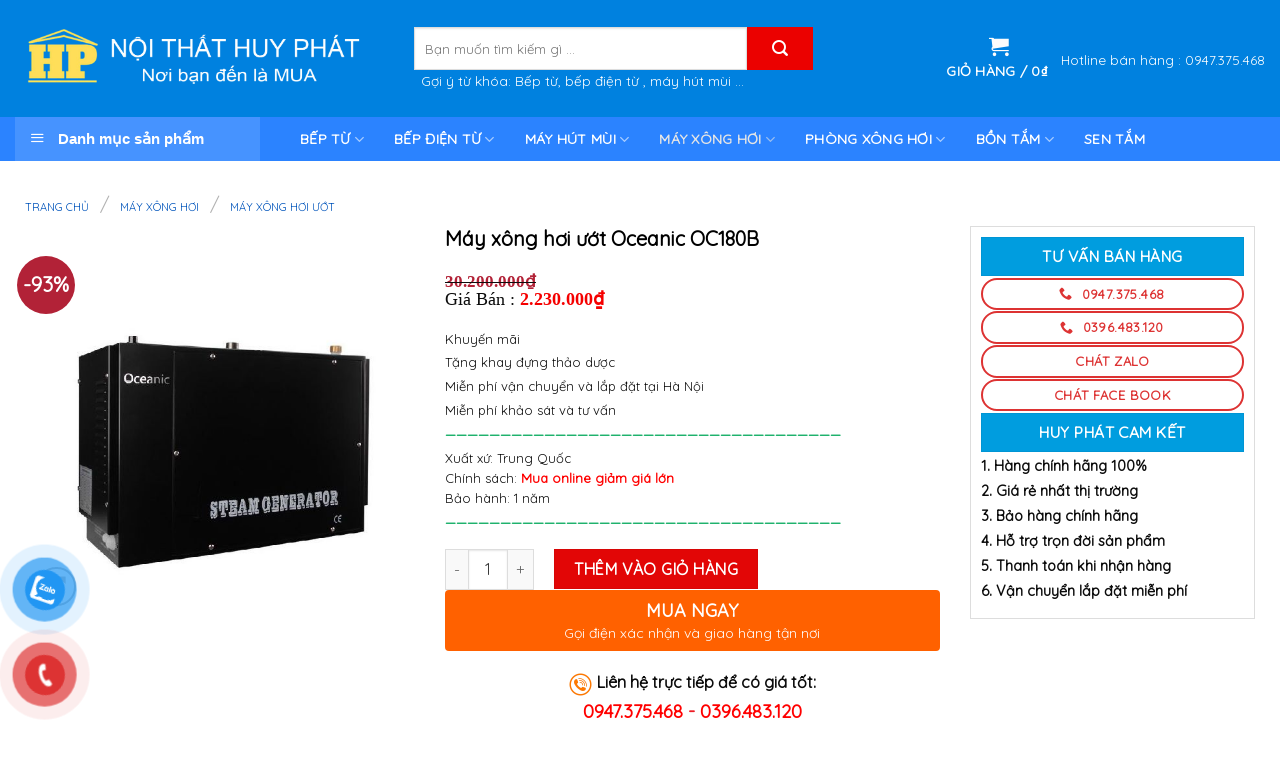

--- FILE ---
content_type: text/html; charset=UTF-8
request_url: https://phongtamhuyphat.com/may-xong-hoi-uot-oceanic-oc180b/
body_size: 37533
content:








<!DOCTYPE html>
<!--[if IE 9 ]> <html lang="vi" prefix="og: https://ogp.me/ns#" class="ie9 loading-site no-js"> <![endif]-->
<!--[if IE 8 ]> <html lang="vi" prefix="og: https://ogp.me/ns#" class="ie8 loading-site no-js"> <![endif]-->
<!--[if (gte IE 9)|!(IE)]><!--><html lang="vi" prefix="og: https://ogp.me/ns#" class="loading-site no-js"> <!--<![endif]-->
<head>
	<meta charset="UTF-8" />
	<link rel="profile" href="https://gmpg.org/xfn/11" />
	<link rel="pingback" href="https://phongtamhuyphat.com/xmlrpc.php" />

	<script>(function(html){html.className = html.className.replace(/\bno-js\b/,'js')})(document.documentElement);</script>
<meta name="viewport" content="width=device-width, initial-scale=1, maximum-scale=1" />
<!-- Search Engine Optimization by Rank Math - https://s.rankmath.com/home -->
<title>Máy xông hơi ướt Oceanic OC180B - PHÒNG TẮM HUY PHÁT</title>
<meta name="description" content="Khuyến mãi Tặng khay đựng thảo dược Miễn phí vận chuyển và lắp đặt tại Hà Nội Miễn phí khảo sát và tư vấn ------------------------------------------------------------------------------------------------------------ Xuất xứ: Trung Quốc Chính sách: Mua online giảm giá lớn Bảo hành: 1 năm ------------------------------------------------------------------------------------------------------------"/>
<meta name="robots" content="index, follow, max-snippet:-1, max-video-preview:-1, max-image-preview:large"/>
<link rel="canonical" href="https://phongtamhuyphat.com/may-xong-hoi-uot-oceanic-oc180b/" />
<meta property="og:locale" content="vi_VN" />
<meta property="og:type" content="product" />
<meta property="og:title" content="Máy xông hơi ướt Oceanic OC180B - PHÒNG TẮM HUY PHÁT" />
<meta property="og:description" content="Khuyến mãi Tặng khay đựng thảo dược Miễn phí vận chuyển và lắp đặt tại Hà Nội Miễn phí khảo sát và tư vấn ------------------------------------------------------------------------------------------------------------ Xuất xứ: Trung Quốc Chính sách: Mua online giảm giá lớn Bảo hành: 1 năm ------------------------------------------------------------------------------------------------------------" />
<meta property="og:url" content="https://phongtamhuyphat.com/may-xong-hoi-uot-oceanic-oc180b/" />
<meta property="og:site_name" content="PHÒNG TẮM HUY PHÁT" />
<meta property="og:image" content="https://phongtamhuyphat.com/wp-content/uploads/2023/06/Oceanic-OCB.jpg" />
<meta property="og:image:secure_url" content="https://phongtamhuyphat.com/wp-content/uploads/2023/06/Oceanic-OCB.jpg" />
<meta property="og:image:width" content="600" />
<meta property="og:image:height" content="600" />
<meta property="og:image:alt" content="Máy xông hơi ướt Oceanic OC180B" />
<meta property="og:image:type" content="image/jpeg" />
<meta property="product:price:amount" content="2230000" />
<meta property="product:price:currency" content="VND" />
<meta property="product:availability" content="instock" />
<meta name="twitter:card" content="summary_large_image" />
<meta name="twitter:title" content="Máy xông hơi ướt Oceanic OC180B - PHÒNG TẮM HUY PHÁT" />
<meta name="twitter:description" content="Khuyến mãi Tặng khay đựng thảo dược Miễn phí vận chuyển và lắp đặt tại Hà Nội Miễn phí khảo sát và tư vấn ------------------------------------------------------------------------------------------------------------ Xuất xứ: Trung Quốc Chính sách: Mua online giảm giá lớn Bảo hành: 1 năm ------------------------------------------------------------------------------------------------------------" />
<meta name="twitter:image" content="https://phongtamhuyphat.com/wp-content/uploads/2023/06/Oceanic-OCB.jpg" />
<meta name="twitter:label1" content="Price" />
<meta name="twitter:data1" content="2.230.000&#8363;" />
<meta name="twitter:label2" content="Availability" />
<meta name="twitter:data2" content="In stock" />
<script type="application/ld+json" class="rank-math-schema">{"@context":"https://schema.org","@graph":[{"@type":"Organization","@id":"https://phongtamhuyphat.com/#organization","name":"PH\u00d2NG T\u1eaeM HUY PH\u00c1T"},{"@type":"WebSite","@id":"https://phongtamhuyphat.com/#website","url":"https://phongtamhuyphat.com","name":"PH\u00d2NG T\u1eaeM HUY PH\u00c1T","publisher":{"@id":"https://phongtamhuyphat.com/#organization"},"inLanguage":"vi"},{"@type":"ImageObject","@id":"https://phongtamhuyphat.com/wp-content/uploads/2023/06/Oceanic-OCB.jpg","url":"https://phongtamhuyphat.com/wp-content/uploads/2023/06/Oceanic-OCB.jpg","width":"600","height":"600","inLanguage":"vi"},{"@type":"Person","@id":"https://phongtamhuyphat.com/author/admin/","name":"admin","url":"https://phongtamhuyphat.com/author/admin/","image":{"@type":"ImageObject","@id":"https://secure.gravatar.com/avatar/71d05d14c90dddd19364d80b7ec41474?s=96&amp;d=mm&amp;r=g","url":"https://secure.gravatar.com/avatar/71d05d14c90dddd19364d80b7ec41474?s=96&amp;d=mm&amp;r=g","caption":"admin","inLanguage":"vi"},"sameAs":["https://phongtamhuyphat.com/"],"worksFor":{"@id":"https://phongtamhuyphat.com/#organization"}},{"@type":"ItemPage","@id":"https://phongtamhuyphat.com/may-xong-hoi-uot-oceanic-oc180b/#webpage","url":"https://phongtamhuyphat.com/may-xong-hoi-uot-oceanic-oc180b/","name":"M\u00e1y x\u00f4ng h\u01a1i \u01b0\u1edbt Oceanic OC180B - PH\u00d2NG T\u1eaeM HUY PH\u00c1T","datePublished":"2023-06-03T10:33:10+07:00","dateModified":"2023-06-03T10:33:10+07:00","author":{"@id":"https://phongtamhuyphat.com/author/admin/"},"isPartOf":{"@id":"https://phongtamhuyphat.com/#website"},"primaryImageOfPage":{"@id":"https://phongtamhuyphat.com/wp-content/uploads/2023/06/Oceanic-OCB.jpg"},"inLanguage":"vi"},{"@type":"Product","name":"M\u00e1y x\u00f4ng h\u01a1i \u01b0\u1edbt Oceanic OC180B","description":"Khuy\u1ebfn m\u00e3i T\u1eb7ng khay \u0111\u1ef1ng th\u1ea3o d\u01b0\u1ee3c Mi\u1ec5n ph\u00ed v\u1eadn chuy\u1ec3n v\u00e0 l\u1eafp \u0111\u1eb7t t\u1ea1i H\u00e0 N\u1ed9i Mi\u1ec5n ph\u00ed kh\u1ea3o s\u00e1t v\u00e0 t\u01b0 v\u1ea5n ------------------------------------------------------------------------------------------------------------ Xu\u1ea5t x\u1ee9: Trung Qu\u1ed1c Ch\u00ednh s\u00e1ch:\u00a0Mua online gi\u1ea3m gi\u00e1 l\u1edbn B\u1ea3o h\u00e0nh: 1 n\u0103m ------------------------------------------------------------------------------------------------------------","category":"M\u00e1y X\u00f4ng H\u01a1i","mainEntityOfPage":{"@id":"https://phongtamhuyphat.com/may-xong-hoi-uot-oceanic-oc180b/#webpage"},"offers":{"@type":"Offer","price":"2230000","priceCurrency":"VND","priceValidUntil":"2027-12-31","availability":"https://schema.org/InStock","itemCondition":"NewCondition","url":"https://phongtamhuyphat.com/may-xong-hoi-uot-oceanic-oc180b/","seller":{"@type":"Organization","@id":"https://phongtamhuyphat.com/","name":"PH\u00d2NG T\u1eaeM HUY PH\u00c1T","url":"https://phongtamhuyphat.com"}},"additionalProperty":[{"@type":"PropertyValue","name":"pa_cong-suat-may-xong-hoi","value":"&gt; 15 Kw"},{"@type":"PropertyValue","name":"pa_gia","value":"T\u1eeb 20 \u2013 30 tri\u1ec7u"},{"@type":"PropertyValue","name":"pa_phan-loai-may-xong-hoi","value":"M\u00e1y x\u00f4ng h\u01a1i \u01b0\u1edbt"},{"@type":"PropertyValue","name":"pa_thuong-hieu-may-xong-hoi","value":"Oceanic"},{"@type":"PropertyValue","name":"pa_xuat-xu-may-xong-hoi","value":"Trung Qu\u1ed1c"}],"@id":"https://phongtamhuyphat.com/may-xong-hoi-uot-oceanic-oc180b/#richSnippet","image":{"@id":"https://phongtamhuyphat.com/wp-content/uploads/2023/06/Oceanic-OCB.jpg"}}]}</script>
<!-- /Rank Math WordPress SEO plugin -->

<link rel='dns-prefetch' href='//use.fontawesome.com' />
<link rel='dns-prefetch' href='//fonts.googleapis.com' />
<link rel='dns-prefetch' href='//s.w.org' />
<link rel="alternate" type="application/rss+xml" title="Dòng thông tin PHÒNG TẮM HUY PHÁT &raquo;" href="https://phongtamhuyphat.com/feed/" />
<link rel="alternate" type="application/rss+xml" title="Dòng phản hồi PHÒNG TẮM HUY PHÁT &raquo;" href="https://phongtamhuyphat.com/comments/feed/" />
<link rel='stylesheet' id='dashicons-css'  href='https://phongtamhuyphat.com/wp-includes/css/dashicons.min.css?ver=6.0.11' type='text/css' media='all' />
<style id='dashicons-inline-css' type='text/css'>
[data-font="Dashicons"]:before {font-family: 'Dashicons' !important;content: attr(data-icon) !important;speak: none !important;font-weight: normal !important;font-variant: normal !important;text-transform: none !important;line-height: 1 !important;font-style: normal !important;-webkit-font-smoothing: antialiased !important;-moz-osx-font-smoothing: grayscale !important;}
</style>
<link rel='stylesheet' id='menu-icons-extra-css'  href='https://phongtamhuyphat.com/wp-content/plugins/ot-flatsome-vertical-menu/libs/menu-icons/css/extra.min.css?ver=0.12.2' type='text/css' media='all' />
<link rel='stylesheet' id='wc-blocks-vendors-style-css'  href='https://phongtamhuyphat.com/wp-content/plugins/woocommerce/packages/woocommerce-blocks/build/wc-blocks-vendors-style.css?ver=6.1.0' type='text/css' media='all' />
<link rel='stylesheet' id='wc-blocks-style-css'  href='https://phongtamhuyphat.com/wp-content/plugins/woocommerce/packages/woocommerce-blocks/build/wc-blocks-style.css?ver=6.1.0' type='text/css' media='all' />
<link rel='stylesheet' id='yith-wcan-shortcodes-css'  href='https://phongtamhuyphat.com/wp-content/plugins/yith-woocommerce-ajax-navigation/assets/css/shortcodes.css?ver=4.11.0' type='text/css' media='all' />
<style id='yith-wcan-shortcodes-inline-css' type='text/css'>
:root{
	--yith-wcan-filters_colors_titles: #434343;
	--yith-wcan-filters_colors_background: #FFFFFF;
	--yith-wcan-filters_colors_accent: #A7144C;
	--yith-wcan-filters_colors_accent_r: 167;
	--yith-wcan-filters_colors_accent_g: 20;
	--yith-wcan-filters_colors_accent_b: 76;
	--yith-wcan-color_swatches_border_radius: 100%;
	--yith-wcan-color_swatches_size: 30px;
	--yith-wcan-labels_style_background: #FFFFFF;
	--yith-wcan-labels_style_background_hover: #A7144C;
	--yith-wcan-labels_style_background_active: #A7144C;
	--yith-wcan-labels_style_text: #434343;
	--yith-wcan-labels_style_text_hover: #FFFFFF;
	--yith-wcan-labels_style_text_active: #FFFFFF;
	--yith-wcan-anchors_style_text: #434343;
	--yith-wcan-anchors_style_text_hover: #A7144C;
	--yith-wcan-anchors_style_text_active: #A7144C;
}
</style>
<style id='global-styles-inline-css' type='text/css'>
body{--wp--preset--color--black: #000000;--wp--preset--color--cyan-bluish-gray: #abb8c3;--wp--preset--color--white: #ffffff;--wp--preset--color--pale-pink: #f78da7;--wp--preset--color--vivid-red: #cf2e2e;--wp--preset--color--luminous-vivid-orange: #ff6900;--wp--preset--color--luminous-vivid-amber: #fcb900;--wp--preset--color--light-green-cyan: #7bdcb5;--wp--preset--color--vivid-green-cyan: #00d084;--wp--preset--color--pale-cyan-blue: #8ed1fc;--wp--preset--color--vivid-cyan-blue: #0693e3;--wp--preset--color--vivid-purple: #9b51e0;--wp--preset--gradient--vivid-cyan-blue-to-vivid-purple: linear-gradient(135deg,rgba(6,147,227,1) 0%,rgb(155,81,224) 100%);--wp--preset--gradient--light-green-cyan-to-vivid-green-cyan: linear-gradient(135deg,rgb(122,220,180) 0%,rgb(0,208,130) 100%);--wp--preset--gradient--luminous-vivid-amber-to-luminous-vivid-orange: linear-gradient(135deg,rgba(252,185,0,1) 0%,rgba(255,105,0,1) 100%);--wp--preset--gradient--luminous-vivid-orange-to-vivid-red: linear-gradient(135deg,rgba(255,105,0,1) 0%,rgb(207,46,46) 100%);--wp--preset--gradient--very-light-gray-to-cyan-bluish-gray: linear-gradient(135deg,rgb(238,238,238) 0%,rgb(169,184,195) 100%);--wp--preset--gradient--cool-to-warm-spectrum: linear-gradient(135deg,rgb(74,234,220) 0%,rgb(151,120,209) 20%,rgb(207,42,186) 40%,rgb(238,44,130) 60%,rgb(251,105,98) 80%,rgb(254,248,76) 100%);--wp--preset--gradient--blush-light-purple: linear-gradient(135deg,rgb(255,206,236) 0%,rgb(152,150,240) 100%);--wp--preset--gradient--blush-bordeaux: linear-gradient(135deg,rgb(254,205,165) 0%,rgb(254,45,45) 50%,rgb(107,0,62) 100%);--wp--preset--gradient--luminous-dusk: linear-gradient(135deg,rgb(255,203,112) 0%,rgb(199,81,192) 50%,rgb(65,88,208) 100%);--wp--preset--gradient--pale-ocean: linear-gradient(135deg,rgb(255,245,203) 0%,rgb(182,227,212) 50%,rgb(51,167,181) 100%);--wp--preset--gradient--electric-grass: linear-gradient(135deg,rgb(202,248,128) 0%,rgb(113,206,126) 100%);--wp--preset--gradient--midnight: linear-gradient(135deg,rgb(2,3,129) 0%,rgb(40,116,252) 100%);--wp--preset--duotone--dark-grayscale: url('#wp-duotone-dark-grayscale');--wp--preset--duotone--grayscale: url('#wp-duotone-grayscale');--wp--preset--duotone--purple-yellow: url('#wp-duotone-purple-yellow');--wp--preset--duotone--blue-red: url('#wp-duotone-blue-red');--wp--preset--duotone--midnight: url('#wp-duotone-midnight');--wp--preset--duotone--magenta-yellow: url('#wp-duotone-magenta-yellow');--wp--preset--duotone--purple-green: url('#wp-duotone-purple-green');--wp--preset--duotone--blue-orange: url('#wp-duotone-blue-orange');--wp--preset--font-size--small: 13px;--wp--preset--font-size--medium: 20px;--wp--preset--font-size--large: 36px;--wp--preset--font-size--x-large: 42px;}.has-black-color{color: var(--wp--preset--color--black) !important;}.has-cyan-bluish-gray-color{color: var(--wp--preset--color--cyan-bluish-gray) !important;}.has-white-color{color: var(--wp--preset--color--white) !important;}.has-pale-pink-color{color: var(--wp--preset--color--pale-pink) !important;}.has-vivid-red-color{color: var(--wp--preset--color--vivid-red) !important;}.has-luminous-vivid-orange-color{color: var(--wp--preset--color--luminous-vivid-orange) !important;}.has-luminous-vivid-amber-color{color: var(--wp--preset--color--luminous-vivid-amber) !important;}.has-light-green-cyan-color{color: var(--wp--preset--color--light-green-cyan) !important;}.has-vivid-green-cyan-color{color: var(--wp--preset--color--vivid-green-cyan) !important;}.has-pale-cyan-blue-color{color: var(--wp--preset--color--pale-cyan-blue) !important;}.has-vivid-cyan-blue-color{color: var(--wp--preset--color--vivid-cyan-blue) !important;}.has-vivid-purple-color{color: var(--wp--preset--color--vivid-purple) !important;}.has-black-background-color{background-color: var(--wp--preset--color--black) !important;}.has-cyan-bluish-gray-background-color{background-color: var(--wp--preset--color--cyan-bluish-gray) !important;}.has-white-background-color{background-color: var(--wp--preset--color--white) !important;}.has-pale-pink-background-color{background-color: var(--wp--preset--color--pale-pink) !important;}.has-vivid-red-background-color{background-color: var(--wp--preset--color--vivid-red) !important;}.has-luminous-vivid-orange-background-color{background-color: var(--wp--preset--color--luminous-vivid-orange) !important;}.has-luminous-vivid-amber-background-color{background-color: var(--wp--preset--color--luminous-vivid-amber) !important;}.has-light-green-cyan-background-color{background-color: var(--wp--preset--color--light-green-cyan) !important;}.has-vivid-green-cyan-background-color{background-color: var(--wp--preset--color--vivid-green-cyan) !important;}.has-pale-cyan-blue-background-color{background-color: var(--wp--preset--color--pale-cyan-blue) !important;}.has-vivid-cyan-blue-background-color{background-color: var(--wp--preset--color--vivid-cyan-blue) !important;}.has-vivid-purple-background-color{background-color: var(--wp--preset--color--vivid-purple) !important;}.has-black-border-color{border-color: var(--wp--preset--color--black) !important;}.has-cyan-bluish-gray-border-color{border-color: var(--wp--preset--color--cyan-bluish-gray) !important;}.has-white-border-color{border-color: var(--wp--preset--color--white) !important;}.has-pale-pink-border-color{border-color: var(--wp--preset--color--pale-pink) !important;}.has-vivid-red-border-color{border-color: var(--wp--preset--color--vivid-red) !important;}.has-luminous-vivid-orange-border-color{border-color: var(--wp--preset--color--luminous-vivid-orange) !important;}.has-luminous-vivid-amber-border-color{border-color: var(--wp--preset--color--luminous-vivid-amber) !important;}.has-light-green-cyan-border-color{border-color: var(--wp--preset--color--light-green-cyan) !important;}.has-vivid-green-cyan-border-color{border-color: var(--wp--preset--color--vivid-green-cyan) !important;}.has-pale-cyan-blue-border-color{border-color: var(--wp--preset--color--pale-cyan-blue) !important;}.has-vivid-cyan-blue-border-color{border-color: var(--wp--preset--color--vivid-cyan-blue) !important;}.has-vivid-purple-border-color{border-color: var(--wp--preset--color--vivid-purple) !important;}.has-vivid-cyan-blue-to-vivid-purple-gradient-background{background: var(--wp--preset--gradient--vivid-cyan-blue-to-vivid-purple) !important;}.has-light-green-cyan-to-vivid-green-cyan-gradient-background{background: var(--wp--preset--gradient--light-green-cyan-to-vivid-green-cyan) !important;}.has-luminous-vivid-amber-to-luminous-vivid-orange-gradient-background{background: var(--wp--preset--gradient--luminous-vivid-amber-to-luminous-vivid-orange) !important;}.has-luminous-vivid-orange-to-vivid-red-gradient-background{background: var(--wp--preset--gradient--luminous-vivid-orange-to-vivid-red) !important;}.has-very-light-gray-to-cyan-bluish-gray-gradient-background{background: var(--wp--preset--gradient--very-light-gray-to-cyan-bluish-gray) !important;}.has-cool-to-warm-spectrum-gradient-background{background: var(--wp--preset--gradient--cool-to-warm-spectrum) !important;}.has-blush-light-purple-gradient-background{background: var(--wp--preset--gradient--blush-light-purple) !important;}.has-blush-bordeaux-gradient-background{background: var(--wp--preset--gradient--blush-bordeaux) !important;}.has-luminous-dusk-gradient-background{background: var(--wp--preset--gradient--luminous-dusk) !important;}.has-pale-ocean-gradient-background{background: var(--wp--preset--gradient--pale-ocean) !important;}.has-electric-grass-gradient-background{background: var(--wp--preset--gradient--electric-grass) !important;}.has-midnight-gradient-background{background: var(--wp--preset--gradient--midnight) !important;}.has-small-font-size{font-size: var(--wp--preset--font-size--small) !important;}.has-medium-font-size{font-size: var(--wp--preset--font-size--medium) !important;}.has-large-font-size{font-size: var(--wp--preset--font-size--large) !important;}.has-x-large-font-size{font-size: var(--wp--preset--font-size--x-large) !important;}
</style>
<link rel='stylesheet' id='devvn-quickbuy-style-css'  href='https://phongtamhuyphat.com/wp-content/plugins/devvn-quick-buy/css/devvn-quick-buy.css?ver=1.1.3' type='text/css' media='all' />
<link rel='stylesheet' id='menu-image-css'  href='https://phongtamhuyphat.com/wp-content/plugins/menu-image/includes/css/menu-image.css?ver=3.0.4' type='text/css' media='all' />
<link rel='stylesheet' id='ot-vertical-menu-css-css'  href='https://phongtamhuyphat.com/wp-content/plugins/ot-flatsome-vertical-menu/assets/css/style.css?ver=1.2.3' type='text/css' media='all' />
<link rel='stylesheet' id='widgetopts-styles-css'  href='https://phongtamhuyphat.com/wp-content/plugins/widget-options/assets/css/widget-options.css' type='text/css' media='all' />
<link rel='stylesheet' id='woocommerce-advanced-product-labels-css'  href='https://phongtamhuyphat.com/wp-content/plugins/woocommerce-advanced-product-labels/assets/front-end/css/woocommerce-advanced-product-labels.min.css?ver=1.1.5' type='text/css' media='all' />
<link rel='stylesheet' id='woof-css'  href='https://phongtamhuyphat.com/wp-content/plugins/woocommerce-products-filter/css/front.css?ver=2.2.9.1' type='text/css' media='all' />
<style id='woof-inline-css' type='text/css'>

.woof_products_top_panel li span, .woof_products_top_panel2 li span{background: url(https://phongtamhuyphat.com/wp-content/plugins/woocommerce-products-filter/img/delete.png);background-size: 14px 14px;background-repeat: no-repeat;background-position: right;}
.woof_edit_view{
                    display: none;
                }
h4 {
    background: #1e5480;
    color: white;
    padding: 5px;
}
</style>
<link rel='stylesheet' id='icheck-jquery-color-css'  href='https://phongtamhuyphat.com/wp-content/plugins/woocommerce-products-filter/js/icheck/skins/flat/aero.css?ver=2.2.9.1' type='text/css' media='all' />
<link rel='stylesheet' id='select2-css'  href='https://phongtamhuyphat.com/wp-content/plugins/woocommerce/assets/css/select2.css?ver=5.9.0' type='text/css' media='all' />
<link rel='stylesheet' id='photoswipe-css'  href='https://phongtamhuyphat.com/wp-content/plugins/woocommerce/assets/css/photoswipe/photoswipe.min.css?ver=5.9.0' type='text/css' media='all' />
<link rel='stylesheet' id='photoswipe-default-skin-css'  href='https://phongtamhuyphat.com/wp-content/plugins/woocommerce/assets/css/photoswipe/default-skin/default-skin.min.css?ver=5.9.0' type='text/css' media='all' />
<style id='woocommerce-inline-inline-css' type='text/css'>
.woocommerce form .form-row .required { visibility: visible; }
</style>
<link rel='stylesheet' id='pzf-style-css'  href='https://phongtamhuyphat.com/wp-content/plugins/button-contact-vr/css/style.css?ver=6.0.11' type='text/css' media='all' />
<link rel='stylesheet' id='yith_wccl_frontend-css'  href='https://phongtamhuyphat.com/wp-content/plugins/yith-color-and-label-variations-for-woocommerce/assets/css/frontend.css?ver=1.9.9' type='text/css' media='all' />
<link rel='stylesheet' id='flatsome-icons-css'  href='https://phongtamhuyphat.com/wp-content/themes/flatsome/assets/css/fl-icons.css?ver=3.12' type='text/css' media='all' />
<link rel='stylesheet' id='flatsome-woocommerce-advanced-labels-css'  href='https://phongtamhuyphat.com/wp-content/themes/flatsome/inc/integrations/wc-advanced-product-labels/advanced-product-labels.css?ver=6.0.11' type='text/css' media='all' />
<link rel='stylesheet' id='recent-posts-widget-with-thumbnails-public-style-css'  href='https://phongtamhuyphat.com/wp-content/plugins/recent-posts-widget-with-thumbnails/public.css?ver=7.0.2' type='text/css' media='all' />
<link rel='stylesheet' id='bfa-font-awesome-css'  href='https://use.fontawesome.com/releases/v5.15.4/css/all.css?ver=2.0.1' type='text/css' media='all' />
<link rel='stylesheet' id='flatsome-main-css'  href='https://phongtamhuyphat.com/wp-content/themes/flatsome/assets/css/flatsome.css?ver=3.13.2' type='text/css' media='all' />
<link rel='stylesheet' id='flatsome-shop-css'  href='https://phongtamhuyphat.com/wp-content/themes/flatsome/assets/css/flatsome-shop.css?ver=3.13.2' type='text/css' media='all' />
<link rel='stylesheet' id='flatsome-googlefonts-css'  href='//fonts.googleapis.com/css?family=Quicksand%3Aregular%2Cregular%2Cregular%2Cregular%2Cregular&#038;display=swap&#038;ver=3.9' type='text/css' media='all' />
<script type="text/template" id="tmpl-variation-template">
	<div class="woocommerce-variation-description">{{{ data.variation.variation_description }}}</div>
	<div class="woocommerce-variation-price">{{{ data.variation.price_html }}}</div>
	<div class="woocommerce-variation-availability">{{{ data.variation.availability_html }}}</div>
</script>
<script type="text/template" id="tmpl-unavailable-variation-template">
	<p>Rất tiếc, sản phẩm này hiện không tồn tại. Hãy chọn một phương thức kết hợp khác.</p>
</script>
<script>if (document.location.protocol != "https:") {document.location = document.URL.replace(/^http:/i, "https:");}</script><script type='text/javascript' src='https://phongtamhuyphat.com/wp-includes/js/jquery/jquery.min.js?ver=3.6.0' id='jquery-core-js'></script>
<link rel="https://api.w.org/" href="https://phongtamhuyphat.com/wp-json/" /><link rel="alternate" type="application/json" href="https://phongtamhuyphat.com/wp-json/wp/v2/product/8737" /><link rel="EditURI" type="application/rsd+xml" title="RSD" href="https://phongtamhuyphat.com/xmlrpc.php?rsd" />
<link rel="wlwmanifest" type="application/wlwmanifest+xml" href="https://phongtamhuyphat.com/wp-includes/wlwmanifest.xml" /> 
<meta name="generator" content="WordPress 6.0.11" />
<link rel='shortlink' href='https://phongtamhuyphat.com/?p=8737' />
<link rel="alternate" type="application/json+oembed" href="https://phongtamhuyphat.com/wp-json/oembed/1.0/embed?url=https%3A%2F%2Fphongtamhuyphat.com%2Fmay-xong-hoi-uot-oceanic-oc180b%2F" />
<link rel="alternate" type="text/xml+oembed" href="https://phongtamhuyphat.com/wp-json/oembed/1.0/embed?url=https%3A%2F%2Fphongtamhuyphat.com%2Fmay-xong-hoi-uot-oceanic-oc180b%2F&#038;format=xml" />
<style>.bg{opacity: 0; transition: opacity 1s; -webkit-transition: opacity 1s;} .bg-loaded{opacity: 1;}</style><!--[if IE]><link rel="stylesheet" type="text/css" href="https://phongtamhuyphat.com/wp-content/themes/flatsome/assets/css/ie-fallback.css"><script src="//cdnjs.cloudflare.com/ajax/libs/html5shiv/3.6.1/html5shiv.js"></script><script>var head = document.getElementsByTagName('head')[0],style = document.createElement('style');style.type = 'text/css';style.styleSheet.cssText = ':before,:after{content:none !important';head.appendChild(style);setTimeout(function(){head.removeChild(style);}, 0);</script><script src="https://phongtamhuyphat.com/wp-content/themes/flatsome/assets/libs/ie-flexibility.js"></script><![endif]--><meta name="google-site-verification" content="55vHa-UutxtH9htUO-TtIDeb7sgTQ7rNLyA4632dL4Y" />

<!-- Global site tag (gtag.js) - Google Analytics -->
<script async src="https://www.googletagmanager.com/gtag/js?id=G-684X83V8W7"></script>
<script>
  window.dataLayer = window.dataLayer || [];
  function gtag(){dataLayer.push(arguments);}
  gtag('js', new Date());

  gtag('config', 'G-684X83V8W7');
</script>



	<noscript><style>.woocommerce-product-gallery{ opacity: 1 !important; }</style></noscript>
	<link rel="icon" href="https://phongtamhuyphat.com/wp-content/uploads/2022/06/Untitled-3.png" sizes="32x32" />
<link rel="icon" href="https://phongtamhuyphat.com/wp-content/uploads/2022/06/Untitled-3.png" sizes="192x192" />
<link rel="apple-touch-icon" href="https://phongtamhuyphat.com/wp-content/uploads/2022/06/Untitled-3.png" />
<meta name="msapplication-TileImage" content="https://phongtamhuyphat.com/wp-content/uploads/2022/06/Untitled-3.png" />
<style id="custom-css" type="text/css">:root {--primary-color: #DD3333;}html{background-color:#ffffff!important;}.full-width .ubermenu-nav, .container, .row{max-width: 1370px}.row.row-collapse{max-width: 1340px}.row.row-small{max-width: 1362.5px}.row.row-large{max-width: 1400px}.header-main{height: 117px}#logo img{max-height: 117px}#logo{width:358px;}.header-bottom{min-height: 24px}.header-top{min-height: 25px}.transparent .header-main{height: 265px}.transparent #logo img{max-height: 265px}.has-transparent + .page-title:first-of-type,.has-transparent + #main > .page-title,.has-transparent + #main > div > .page-title,.has-transparent + #main .page-header-wrapper:first-of-type .page-title{padding-top: 315px;}.header.show-on-scroll,.stuck .header-main{height:96px!important}.stuck #logo img{max-height: 96px!important}.search-form{ width: 75%;}.header-bg-color, .header-wrapper {background-color: #0081df}.header-bottom {background-color: #2b83ff}.header-main .nav > li > a{line-height: 27px }.header-wrapper:not(.stuck) .header-main .header-nav{margin-top: 1px }.stuck .header-main .nav > li > a{line-height: 15px }.header-bottom-nav > li > a{line-height: 21px }@media (max-width: 549px) {.header-main{height: 70px}#logo img{max-height: 70px}}.main-menu-overlay{background-color: #b2b2b2}.nav-dropdown-has-arrow.nav-dropdown-has-border li.has-dropdown:before{border-bottom-color: #0A0100;}.nav .nav-dropdown{border-color: #0A0100 }.nav-dropdown{font-size:100%}.nav-dropdown-has-arrow li.has-dropdown:after{border-bottom-color: #183544;}.nav .nav-dropdown{background-color: #183544}.header-top{background-color:#0081df!important;}/* Color */.accordion-title.active, .has-icon-bg .icon .icon-inner,.logo a, .primary.is-underline, .primary.is-link, .badge-outline .badge-inner, .nav-outline > li.active> a,.nav-outline >li.active > a, .cart-icon strong,[data-color='primary'], .is-outline.primary{color: #DD3333;}/* Color !important */[data-text-color="primary"]{color: #DD3333!important;}/* Background Color */[data-text-bg="primary"]{background-color: #DD3333;}/* Background */.scroll-to-bullets a,.featured-title, .label-new.menu-item > a:after, .nav-pagination > li > .current,.nav-pagination > li > span:hover,.nav-pagination > li > a:hover,.has-hover:hover .badge-outline .badge-inner,button[type="submit"], .button.wc-forward:not(.checkout):not(.checkout-button), .button.submit-button, .button.primary:not(.is-outline),.featured-table .title,.is-outline:hover, .has-icon:hover .icon-label,.nav-dropdown-bold .nav-column li > a:hover, .nav-dropdown.nav-dropdown-bold > li > a:hover, .nav-dropdown-bold.dark .nav-column li > a:hover, .nav-dropdown.nav-dropdown-bold.dark > li > a:hover, .is-outline:hover, .tagcloud a:hover,.grid-tools a, input[type='submit']:not(.is-form), .box-badge:hover .box-text, input.button.alt,.nav-box > li > a:hover,.nav-box > li.active > a,.nav-pills > li.active > a ,.current-dropdown .cart-icon strong, .cart-icon:hover strong, .nav-line-bottom > li > a:before, .nav-line-grow > li > a:before, .nav-line > li > a:before,.banner, .header-top, .slider-nav-circle .flickity-prev-next-button:hover svg, .slider-nav-circle .flickity-prev-next-button:hover .arrow, .primary.is-outline:hover, .button.primary:not(.is-outline), input[type='submit'].primary, input[type='submit'].primary, input[type='reset'].button, input[type='button'].primary, .badge-inner{background-color: #DD3333;}/* Border */.nav-vertical.nav-tabs > li.active > a,.scroll-to-bullets a.active,.nav-pagination > li > .current,.nav-pagination > li > span:hover,.nav-pagination > li > a:hover,.has-hover:hover .badge-outline .badge-inner,.accordion-title.active,.featured-table,.is-outline:hover, .tagcloud a:hover,blockquote, .has-border, .cart-icon strong:after,.cart-icon strong,.blockUI:before, .processing:before,.loading-spin, .slider-nav-circle .flickity-prev-next-button:hover svg, .slider-nav-circle .flickity-prev-next-button:hover .arrow, .primary.is-outline:hover{border-color: #DD3333}.nav-tabs > li.active > a{border-top-color: #DD3333}.widget_shopping_cart_content .blockUI.blockOverlay:before { border-left-color: #DD3333 }.woocommerce-checkout-review-order .blockUI.blockOverlay:before { border-left-color: #DD3333 }/* Fill */.slider .flickity-prev-next-button:hover svg,.slider .flickity-prev-next-button:hover .arrow{fill: #DD3333;}/* Background Color */[data-icon-label]:after, .secondary.is-underline:hover,.secondary.is-outline:hover,.icon-label,.button.secondary:not(.is-outline),.button.alt:not(.is-outline), .badge-inner.on-sale, .button.checkout, .single_add_to_cart_button, .current .breadcrumb-step{ background-color:#DD3333; }[data-text-bg="secondary"]{background-color: #DD3333;}/* Color */.secondary.is-underline,.secondary.is-link, .secondary.is-outline,.stars a.active, .star-rating:before, .woocommerce-page .star-rating:before,.star-rating span:before, .color-secondary{color: #DD3333}/* Color !important */[data-text-color="secondary"]{color: #DD3333!important;}/* Border */.secondary.is-outline:hover{border-color:#DD3333}.success.is-underline:hover,.success.is-outline:hover,.success{background-color: #0A0A0A}.success-color, .success.is-link, .success.is-outline{color: #0A0A0A;}.success-border{border-color: #0A0A0A!important;}/* Color !important */[data-text-color="success"]{color: #0A0A0A!important;}/* Background Color */[data-text-bg="success"]{background-color: #0A0A0A;}.alert.is-underline:hover,.alert.is-outline:hover,.alert{background-color: #009ddf}.alert.is-link, .alert.is-outline, .color-alert{color: #009ddf;}/* Color !important */[data-text-color="alert"]{color: #009ddf!important;}/* Background Color */[data-text-bg="alert"]{background-color: #009ddf;}body{font-size: 100%;}@media screen and (max-width: 549px){body{font-size: 100%;}}body{font-family:"Quicksand", sans-serif}body{font-weight: 0}body{color: #0C0C0C}.nav > li > a {font-family:"Quicksand", sans-serif;}.mobile-sidebar-levels-2 .nav > li > ul > li > a {font-family:"Quicksand", sans-serif;}.nav > li > a {font-weight: 0;}.mobile-sidebar-levels-2 .nav > li > ul > li > a {font-weight: 0;}h1,h2,h3,h4,h5,h6,.heading-font, .off-canvas-center .nav-sidebar.nav-vertical > li > a{font-family: "Quicksand", sans-serif;}h1,h2,h3,h4,h5,h6,.heading-font,.banner h1,.banner h2{font-weight: 0;}h1,h2,h3,h4,h5,h6,.heading-font{color: #000000;}.alt-font{font-family: "Quicksand", sans-serif;}.alt-font{font-weight: 0!important;}.header:not(.transparent) .header-nav-main.nav > li > a {color: #ffffff;}.header:not(.transparent) .header-nav-main.nav > li > a:hover,.header:not(.transparent) .header-nav-main.nav > li.active > a,.header:not(.transparent) .header-nav-main.nav > li.current > a,.header:not(.transparent) .header-nav-main.nav > li > a.active,.header:not(.transparent) .header-nav-main.nav > li > a.current{color: #ffffff;}.header-nav-main.nav-line-bottom > li > a:before,.header-nav-main.nav-line-grow > li > a:before,.header-nav-main.nav-line > li > a:before,.header-nav-main.nav-box > li > a:hover,.header-nav-main.nav-box > li.active > a,.header-nav-main.nav-pills > li > a:hover,.header-nav-main.nav-pills > li.active > a{color:#FFF!important;background-color: #ffffff;}.header:not(.transparent) .header-bottom-nav.nav > li > a{color: #FFFFFF;}.header:not(.transparent) .header-bottom-nav.nav > li > a:hover,.header:not(.transparent) .header-bottom-nav.nav > li.active > a,.header:not(.transparent) .header-bottom-nav.nav > li.current > a,.header:not(.transparent) .header-bottom-nav.nav > li > a.active,.header:not(.transparent) .header-bottom-nav.nav > li > a.current{color: #E5E5E5;}.header-bottom-nav.nav-line-bottom > li > a:before,.header-bottom-nav.nav-line-grow > li > a:before,.header-bottom-nav.nav-line > li > a:before,.header-bottom-nav.nav-box > li > a:hover,.header-bottom-nav.nav-box > li.active > a,.header-bottom-nav.nav-pills > li > a:hover,.header-bottom-nav.nav-pills > li.active > a{color:#FFF!important;background-color: #E5E5E5;}a{color: #230000;}a:hover{color: #000000;}.tagcloud a:hover{border-color: #000000;background-color: #000000;}.current .breadcrumb-step, [data-icon-label]:after, .button#place_order,.button.checkout,.checkout-button,.single_add_to_cart_button.button{background-color: #000000!important }.shop-page-title.featured-title .title-bg{ background-image: url(https://phongtamhuyphat.com/wp-content/uploads/2023/06/Oceanic-OCB.jpg)!important;}@media screen and (min-width: 550px){.products .box-vertical .box-image{min-width: 350px!important;width: 350px!important;}}.header-main .social-icons,.header-main .cart-icon strong,.header-main .menu-title,.header-main .header-button > .button.is-outline,.header-main .nav > li > a > i:not(.icon-angle-down){color: #eeee22!important;}.header-main .header-button > .button.is-outline,.header-main .cart-icon strong:after,.header-main .cart-icon strong{border-color: #eeee22!important;}.header-main .header-button > .button:not(.is-outline){background-color: #eeee22!important;}.header-main .current-dropdown .cart-icon strong,.header-main .header-button > .button:hover,.header-main .header-button > .button:hover i,.header-main .header-button > .button:hover span{color:#FFF!important;}.header-main .menu-title:hover,.header-main .social-icons a:hover,.header-main .header-button > .button.is-outline:hover,.header-main .nav > li > a:hover > i:not(.icon-angle-down){color: #eeee22!important;}.header-main .current-dropdown .cart-icon strong,.header-main .header-button > .button:hover{background-color: #eeee22!important;}.header-main .current-dropdown .cart-icon strong:after,.header-main .current-dropdown .cart-icon strong,.header-main .header-button > .button:hover{border-color: #eeee22!important;}.footer-2{background-color: #081B29}.absolute-footer, html{background-color: #e2e2e2}.page-title-small + main .product-container > .row{padding-top:0;}/* Custom CSS */.woof_container h4 {background: #b2001a;color: white;padding: 5px;text-transform: uppercase;}.logo-left .logo {margin-left: 0;margin-right: 41px;}span.price {font-family: time;font-weight: bold;}blockui overlay {background: transparent !important;}.woof_container select {width: 100%;font-size: 16px;}#register-link {position: fixed;bottom: 160px;right: 10px;z-index: 1000;width: 60px;}.home .image-fade_in_back {min-height: 230px;padding: 20px;}.content_box_khuyen_mai ul li {background-image: url(https://noithatvugiaphat.com/assets/frontend/images/icon_check.png);background-repeat: no-repeat;background-position: left 3px;padding-left: 20px;}.woof_redraw_zone {background: #fcfbdf;padding: 5px;font-size: 13px;}.woof_list label {vertical-align: middle;padding-top: 8px;padding-bottom: 0px;display: inline-block;}.box_khuyen_mai ul {list-style: none;padding: 0;}.title_box_khuyen_mai {width: 100%;float: left;background: #f7f7f7;color: #333;padding: 10px 15px;border: 1px solid #ddd;-webkit-border-top-left-radius: 3px;-webkit-border-top-right-radius: 3px;-moz-border-radius-topleft: 3px;-moz-border-radius-topright: 3px;border-top-left-radius: 3px;border-top-right-radius: 3px;}.content_box_khuyen_mai {width: 100%;float: left;padding: 10px 15px;border-bottom: solid 1px #ddd;border-left: solid 1px #ddd;border-right: solid 1px #ddd;-webkit-border-bottom-right-radius: 3px;-webkit-border-bottom-left-radius: 3px;-moz-border-radius-bottomright: 3px;-moz-border-radius-bottomleft: 3px;border-bottom-right-radius: 3px;border-bottom-left-radius: 3px;}.box-text p {margin-top: .1em;margin-bottom: .1em;text-align: center;}.breadcrumbs a {color: rgb(0, 84, 187);font-weight: normal;font-size: 11px;}.slider-wrapper+.row:not(.row-collapse), .banner-grid-wrapper+.row:not(.row-collapse), .banner+.row:not(.row-collapse), .section+.row:not(.row-collapse) {margin-top: 5px;}div.product-small.box {padding: 5px;background-color: white;}#wrapper, #main {background-color: #d6d6d6;position: relative;}.nj-facebook-messenger {background: #0075FF url(https://bephungthinh.thienbinh.net/wp-content/plugins/wp-facebook-messenger/frontend/images/facebook-messenger.svg) 15px center no-repeat;background-size: auto 55%;padding: 8px 15px;color: #fff !important;border-radius: 3px;padding-left: 40px;display: inline-block;margin-top: 5px;margin-bottom: 12px;}.searchform .button.icon {margin: 0;color: white !important;}[data-icon-label]:after, .secondary.is-underline:hover, .secondary.is-outline:hover, .icon-label, .button.secondary:not(.is-outline), .button.alt:not(.is-outline), .badge-inner.on-sale, .button.checkout, .single_add_to_cart_button {background-color: #ffffff;}/* Custom CSS Tablet */@media (max-width: 849px){.col, .gallery-item, .columns {position: relative;margin: 0;padding: 5px 5px 5px !important;width: 100%;}.category-filtering.category-filter-row.show-for-medium {display: none;}a.filter-button.uppercase.plain {display: none;}p.name.product-title{height: 38px !important;overflow-y: hidden;}.col, .gallery-item, .columns {position: relative;margin: 0;padding: 0 5px 5px;width: 100%;}}/* Custom CSS Mobile */@media (max-width: 549px){span.menu-title.uppercase.hide-for-small {font-size: 8px;margin-top: -7px;}.category-filtering.category-filter-row.show-for-medium {display: none;}a.filter-button.uppercase.plain {display: none;}[data-show="hide-for-small"], .hide-for-small {display: block !important;}aside#devvn_woocommerce_price_list_filter-2 {background: #ffffff !important;padding: 5px;}label, legend {font-weight: bold;display: block;font-size: 12px;margin-bottom: 0.4em;}.product-small:nth-child(6) .price {margin-bottom: 25px;}.off-canvas-right .mfp-content, .off-canvas-left .mfp-content {width: 337px;}.archive .overlay-tools1 {margin-top: 14px;font-size: 9px;}.home .overlay-tools1 {margin-top: 14px;font-size: 9px !important;}.quantity input[type="number"] {width: 3em;}.small-nav-collapse>li {width: 50%;margin: 0 !important;}/* .mfp-content {background-color: #0081df !important;} */i.icon-angle-down {color: #0081df!important;}ul.nav.nav-sidebar.nav-vertical.nav-uppercase li a {color: #0081df !important;}.image-fade_in_back {min-height: 170px;padding:0px !important;}span.amount {white-space: nowrap;color: #ef3900;font-weight: bold;font-size: 19px !important;}p.name.product-title{height: 38px !important;overflow-y: hidden;}img.menu-image.menu-image-title-below {display: block;padding-bottom: 8px;margin: 0 auto;height: 36px;max-width: 30px;margin: 0 auto !important;padding: 0 auto !important;box-shadow: none;vertical-align: middle;width: auto;display:none !important;}.col, .gallery-item, .columns {position: relative;margin: 0;padding: 5px 5px 5px !important;width: 100%;}.col, .gallery-item, .columns {position: relative;margin: 0;padding: 0 5px 5px;width: 100%;}.lienquan span.rrp-price {font-size: 12px !important;}.lienquan .overlay-tools1 {margin-top: 14px;font-size: 9px;}.category-page-row {padding-top: 0px;}.woof_sid_auto_shortcode.woof {padding: 6px 10px;}}.label-new.menu-item > a:after{content:"New";}.label-hot.menu-item > a:after{content:"Hot";}.label-sale.menu-item > a:after{content:"Sale";}.label-popular.menu-item > a:after{content:"Popular";}</style>		<style type="text/css" id="wp-custom-css">
			#mega_menu>li>a {
    border-top: 1px solid #ddd;
    font-size: 17px;
    font-weight: bold;
}
#mega-menu-wrap {
    width: 100%;
    background: #4693ff;
    position: relative;
}
i.icon-shopping-cart {
    order: 1 !important;
}
a.header-cart-link.off-canvas-toggle.nav-top-link.is-small {
    display: grid !important
;
}
span.header-cart-title {
    order: 2 !important;
}
.nav-spacing-large>li {
    margin: 0 15px;
}
.cot1 {
    max-width: 21% !important;
    flex-basis: 21% !important;
}
.cot2 {
    max-width: 79% !important;
    flex-basis: 79% !important;
}
input#woocommerce-product-search-field-0 {
    min-height: 43px;
}

.searchform .button.icon {
    margin: 0;
    color: #ffffff !important;
    font-weight: normal;
    border: 0;
    padding: 0 25px;
    background-color: #eb0100;
    min-height: 43px;
}
}
#mega_menu>li>a {
    border-top: 1px solid #ddd;
    font-size: 17px !important;
}
.sf-menu a {
    display: block;
    position: relative;
    padding: 12px 1em;
    text-decoration: none;
    zoom: 1;
}
span.price {
    font-family: time;
    font-weight: bold;
    color: red!important;
    font-size: 16px!important;
}
button.btn.btn-primary.yith-wcan-reset-filters.reset-filters.enhanced {
    border: 1px solid #c6c6c6;
    background: #fbfbfb;
    margin: 13px;
	font-size:11px;
}
.checkout-breadcrumbs {
    padding: 5px 0;
}
.page-wrapper {
    padding-top: 0px;
    padding-bottom: 30px;
}
.woocommerce-form-coupon-toggle {
    display: none;
}
.woocommerce-billing-fields {
    padding-top: 0px;
    border-top: 2px solid #fff;
}
@media only screen and (max-width: 2480px) and (min-width: 1120px){				
nav.woocommerce-breadcrumb.breadcrumbs.uppercase {
    width: 900px;
}
p.woocommerce-result-count.hide-for-medium {
    width: 200px;
}				
				
}				

.chosen-container-single .chosen-single {
    text-transform: uppercase;
}
.yith-wcan-filters .yith-wcan-filter {
    margin-bottom: 9px;
    margin-right: 4px;
}
.custom-page-title .filters-container form {
    flex-direction: column;
}
.custom-page-title .filters-container form {
    display: inline-block;
    justify-content: space-between;
    width: 100%;
    margin-bottom: 0;
}
.custom-page-title .yith-wcan-filter {
    width: 48%;
    float: left;
}
.custom-page-title h4.filter-title {
    background: #fff;
    padding: 0 15px;
    border-bottom: unset;
}
.filter-content {
    padding-left: 15px;
}


a.woof_edit_view {
    display: none;
}
	.woof_sid_auto_shortcode {
    background: #fff;
    border: solid 2px #fff;
    -webkit-border-radius: 7px;
    -moz-border-radius: 7px;
    border-radius: 7px;
    -moz-box-shadow: inset 0px 1px 0px 0px #ffffff;
    -webkit-box-shadow: inset 0px 1px 0px 0px #ffffff;
    box-shadow: inset 0px 1px 0px 0px #ffffff;
    background: #fdfdfd;
    margin-bottom: 11px;
    clear: both;
}		

.related.related-products-wrapper.product-section div.product-small.box {
    padding: 5px;
    background-color: white;
    border: 1px solid #e1e1e1;
}
.search-price .dark .price, .dark .price del, .dark span.amount {
    color: #f00;
}
.woof_list label {
    vertical-align: middle;
    padding-top: 0.8px;
    padding-bottom: 0px;
    display: inline-block;
}
.button, button, input, textarea, select, fieldset {
    margin-bottom: 0.1em;
}
.overlay-tools1 {
    font-weight: bold !important;
}
.overlay-tools1 strong {
    font-weight: bold !important;
}
.payment_box.payment_method_cod {
    display: none !important;
}
a.button-continue-shopping.button.primary.is-outline {
    display: none;
}
.button.disabled, button.disabled, .button[disabled], button[disabled] {
    opacity: inherit;
}
#register-link {
    position: fixed;
    bottom: 76px !important;
    right: 10px;
    z-index: 1000;
    width: 60px;
}
aside#devvn_woocommerce_price_list_filter-2 {
    background: #ffffff !important;
    padding: 5px;
}
side#devvn_woocommerce_price_list_filter-2 {
    background: #ffffff !important;
    padding: 5px;
}
th.product-name {
    border-width: 0px !important;
}
  padding: 10px !important;
}
aside#devvn_woocommerce_price_list_filter-2 {
    background: #ffffff !important;
}
.woof_redraw_zone {
    background: #ffffff !important;
}
.message-container.container.medium-text-center {
    display: none;
}
.woocommerce-billing-fields {
    padding-top: 15px;
    border-top: 2px solid #fff;
}

ul.tabs.wc-tabs.product-tabs.small-nav-collapse.nav.nav-uppercase.nav-tabs.nav-normal.nav-left li {
    background: #0081df;
}
ul.tabs.wc-tabs.product-tabs.small-nav-collapse.nav.nav-uppercase.nav-tabs.nav-normal.nav-left li.active a {
    background: #0081df;
}
ul.tabs.wc-tabs.product-tabs.small-nav-collapse.nav.nav-uppercase.nav-tabs.nav-normal.nav-left>li>a:hover {
    color: yellow !important;
}
ul.tabs.wc-tabs.product-tabs.small-nav-collapse.nav.nav-uppercase.nav-tabs.nav-normal.nav-left>li>a {
    color: #fff !important;
}
form.checkout_coupon.mb-0 {
    display: none;
}
h3.product-section-title.container-width.product-section-title-related.pt-half.pb-half.uppercase {
    text-align: left !important;
    margin: 0px !important;
}
li#tab-title-additional_information {
    display: none;
}
p.form-row-first, p.form-row-last {
    width: 100%;
    float: left;
}
.current .breadcrumb-step, [data-icon-label]:after, .button#place_order, .button.checkout, .checkout-button, .single_add_to_cart_button.button {
    background-color: #e20606!important;
}
.price-wrapper span.amount {
    white-space: nowrap;
    color: #f50000 !important;
    font-weight: bold;
    font-size: 18px !important;
}
.archive .span.amount {
    white-space: nowrap;
    color: #ff0025 !important;
    font-weight: bold;
    font-size: 19px;
}
.single-product .span.amount {
    white-space: nowrap;
    color: #ff0025!important;
    font-weight: bold;
    font-size: 26px !important;
}


.overlay-tools1 {
    margin-top: 14px;
}
.hue .col-inner {
    border: 1px solid #ddd;
    PADDING: 10PX;
}
li.header-block {
    width: 230px;
}
.is-divider.small {
    display: none;
}
ul#menu-thuong-hieu-bep {
    background: #fcfbdf;
    padding: 10px;
	font-weight: bold;
}
.widget-title {
    display: block;
    background: #ed1c24;
    height: 40px;
    line-height: 40px!important;
    padding: 0 10px!important;
    color: white;
    letter-spacing: 0;
}
span.widget-title.shop-sidebar {
    background: #b2001a !important;
    color: white;
    padding: 5px;
}
/* .image-fade_in_back {
    min-height: 230px;
} */
.lightbox-content {
    background-color: #fff0;
    max-width: 875px;
    margin: 0 auto;
    -webkit-transform: translateZ(0);
    transform: translateZ(0);
    -webkit-box-shadow: 3px 3px 20px 0 rgb(0 0 0 / 15%);
    box-shadow: 3px 3px 20px 0 rgb(0 0 0 / 15%);
    position: relative;
}
form.woocommerce-ordering {
    display: none;
}
aside#devvn_woocommerce_price_list_filter-2 {
    background: #fcfbdf;
    padding: 5px;
}
.col-inner.box-shadow-1 {
    border-radius: 7px;
    border-width: 2px;
    border-style: dashed;
    border-color: rgba(255,255,255,1);
}
.nav-spacing-small>li {
    margin: 0 7px;
}
aside#nav_menu-3 {
    border: 1px ridge #bdbdbd;
    padding: 8px;
}
.custom-page-title h4.filter-title {
    background: #fff;
    padding: 0 15px;
    border-bottom: unset;
    font-size: 12px;
    font-weight: bold !important;
}
@media only screen and (max-width: 2480px) and (min-width: 1020px){
	.custom-page-title {
    display: none;
}
	.price-wrapper {
    margin-top: 20px;
}
	.product-info.summary.col-fit.col-divided.col.entry-summary.product-summary {
    max-width: 500px;
}
	aside#custom_html-3 {
    min-width: 320px;
}
	input.wpcf7-form-control.wpcf7-number.wpcf7-validates-as-number {
    height: 30px;
    font-size: 12px;
}
	.product-short-description {
    font-size: 13px;
}
	.product-info {
    padding-top: 10px;
    background: white;
    max-width: 600px;
}
	#wide-nav>.flex-row>.flex-left {
    width: 25%;
    min-width: 245px;
    margin-right: 40px;
}
	.nav-spacing-xlarge>li {
    margin: 0 10px;
}

.overlay-tools1 {
    position: absolute;
    height: auto;
    line-height: 14px;
    font-size: 10px!important;
    text-align: center;
	margin-left: auto !IMPORTANT;
    margin-right: auto !important;
    width: 210px;
/*     left: 34px !important; */
}
a.nav-top-link {
    width: 96px;
}
.header:not(.transparent) .header-nav.nav > li > a {
    color: #ffffff;
    font-weight: bold !important;
    font-size: 14px !important;
    text-align: center !important;
	display: block;
	width: auto;
    height: auto;
    /* max-height: 40px; */
    margin: auto;
}
img.menu-image.menu-image-title-below {
    display: block;
    padding-bottom: 8px;
    margin: 0 auto;
    height: 40px;
    max-width: 60px;
    margin: 0 auto !important;
	  padding: 0 auto !important;
    box-shadow: none;
    vertical-align: middle;
    width: auto;
}
.text-center .button:first-of-type {
    border-color: #ff6600;
    background: #ff6600 !important;
    color: white;
    border-radius: 8px;
    text-transform: none!important;
    font-size: 10px;
}
}


.title_box_khuyen_mai {
    width: 100%;
    float: left;
    background: #f7f7f7;
    color: #333;
    padding: 10px 15px;
    border: 1px solid #ddd;
    -webkit-border-top-left-radius: 3px;
    -webkit-border-top-right-radius: 3px;
    -moz-border-radius-topleft: 3px;
    -moz-border-radius-topright: 3px;
    border-top-left-radius: 3px;
    border-top-right-radius: 3px;
    font-family: time;
}
.content_box_khuyen_mai {
    width: 100%;
    float: left;
    padding: 10px 15px;
    border-bottom: solid 1px #ddd;
    border-left: solid 1px #ddd;
    border-right: solid 1px #ddd;
    -webkit-border-bottom-right-radius: 3px;
    -webkit-border-bottom-left-radius: 3px;
    -moz-border-radius-bottomright: 3px;
    -moz-border-radius-bottomleft: 3px;
    border-bottom-right-radius: 3px;
    border-bottom-left-radius: 3px;
    font-family: time;
}
.content_box_khuyen_mai {
    width: 100%;
    float: left;
    padding: 10px 15px;
    border-bottom: solid 1px #ddd;
    border-left: solid 1px #ddd;
    border-right: solid 1px #ddd;
    -webkit-border-bottom-right-radius: 3px;
    -webkit-border-bottom-left-radius: 3px;
    -moz-border-radius-bottomright: 3px;
    -moz-border-radius-bottomleft: 3px;
    border-bottom-right-radius: 3px;
    border-bottom-left-radius: 3px;
    font-family: time;
}

/* sangtaosacviet.com - code 1 */
.entry-content ol li, .entry-summary ol li, .col-inner ol li, .entry-content ul li, .entry-summary ul li, .col-inner ul li {
    margin-left: 0.3em;
    font-size: 15px;
}
.autocomplete-suggestion img+.search-name {
    margin-top: -0.15em;
    padding-left: 0.5em;
    min-width: 120px;
}
.live-search-results.text-left.z-top {
    width: 300px;
	font-size: 11px;
}
.live-search-results.text-left.z-top {
    width: 300px;
	
}
.price-wrapper {
    font-family: time;
}

h3.product-section-title.container-width.product-section-title-related.pt-half.pb-half.uppercase {
    text-align: center;
    font-family: time;
}
@media only screen and (max-width: 880px){
	.woof_list li {
    margin: 0 3px 0 3px !important;
   
}
	ul.woof_list.woof_list_checkbox {
    padding-left: 2px;
}
	.icheckbox_flat-aero {
    width: 12px;
    height: 12px;
}
	.woof_checkbox_label {
    margin-left: 2px;
}
	
	.fb_iframe_widget,
.fb_iframe_widget span,
.fb_iframe_widget span iframe[style] {
    width: 100% !important;
    min-width: 200px;
}
	ul.woof_list.woof_list_checkbox {
    font-size: 11px;
}

.overlay-tools1 {
    height: 100px !important;
}
}
span.rrp-price {
    font-size: 17px;
}
.price-wrapper .price del span.woocommerce-Price-amount.amount {
    font-size: 17px !important;
    font-weight: bold;
}
.price-wrapper del span.amount {
    opacity: 1;
    font-weight: normal;
    margin-right: .3em;
	color:#b22237 !important;
	font-size:16px !important;
}

.product-info .price ins span.amount {
    color: red;
}
.onsale {
    display: block !important;
}
.row-small>.flickity-viewport>.flickity-slider>.col, .row-small>.col {
    padding: 0 9px 9.6px;
    margin-bottom: 0;
}

ul.woof_list.woof_list_checkbox {
    padding-left: 0px;
}
.badge-inner.secondary.on-sale {
    background: #b22237;
    color: white;
}

.woof_list label:hover {
    color: red;
}
.icheckbox_flat-aero {
	   border: 1px solid #133d91;
    border-radius: 50px;
}
.icheckbox_flat-aero.disabled {
    border: 1px solid #133d91;
    border-radius: 50px;
}
#wrapper, #main {
    background-color: #fefefe !important;
    position: relative;
}
.icheckbox_flat-aero.disabled {
    border: 1px solid #133d91;
}
.box a {
    display: inline-block;
    font-weight: bold;
}
input.wpcf7-form-control.wpcf7-number.wpcf7-validates-as-number {
    height: 30px;
}
input.wpcf7-form-control.wpcf7-submit {
    background: #06ba14;
}


a {
    color: #0053c2;
    padding-bottom: 3px;
}
@media only screen and (max-width: 2480px) and (min-width: 1020px){
	.product-info.summary.col-fit.col-divided.col.entry-summary.product-summary {
    max-width: 500px;
}
	aside#custom_html-3 {
    min-width: 320px;
}
	input.wpcf7-form-control.wpcf7-number.wpcf7-validates-as-number {
    height: 30px;
    font-size: 12px;
}
	.woof_list li {
    list-style: none !important;
    padding: 0 0 5px 0 !important;
    min-width: 130px;
}
	.product-short-description {
    font-size: 13px;
}
	.product-info {
    padding-top: 10px;
    background: white;
    max-width: 600px;
}
	.nav-spacing-xlarge>li {
    margin: 0 10px;
}

.overlay-tools1 {
    position: absolute;
    top: 46px;
    height: auto;
    line-height: 14px;
    font-size: 13px;
    text-align: center;
    left: 6px;
}
a.nav-top-link {
    width: 96px;
}
.header:not(.transparent) .header-nav.nav > li > a {
    color: #ffffff;
    font-weight: bold !important;
    font-size: 12px;
    text-align: center !important;
	display: block;
	width: auto;
    height: auto;
    /* max-height: 40px; */
    margin: auto;
}
img.menu-image.menu-image-title-below {
    display: block;
    padding-bottom: 8px;
    margin: 0 auto;
    height: 40px;
    max-width: 60px;
    margin: 0 auto !important;
	  padding: 0 auto !important;
    box-shadow: none;
    vertical-align: middle;
    width: auto;
}
.text-center .button:first-of-type {
    border-color: #ff6600;
    background: #ff6600 !important;
    color: white;
    border-radius: 8px;
    text-transform: none!important;
    font-size: 10px;
}
}

.vi-header {
    border-bottom: solid 1px #0056a8;
    background: #dddddd;
    padding: 1px;
}
.owl-carousel .owl-wrapper-outer {
    overflow: hidden;
    position: relative;
    width: 100%;
    max-height: 350px;
}
.vi-header {
    border-bottom: solid 1px #b22237;
}
.pull-right {
    margin-right: 0 !important;
    margin-top: 5px;
}
.vi-left-title {
    width: auto;
    background: #b22237;
    color: #fff;
    padding: 3px 10px;
    font-size: 19px;
    position: relative;
    margin: 0;
}
.pull-left {
    float: left;
}
.pull-left {
    margin-left: 0 !important;
}
.vi-left-title a {
    color: #fff;
}
.vi-left-title:after {
    border: 18px solid transparent;
    border-left-color: #b22237;
    border-bottom-color: #b22237;
    position: absolute;
    top: 0;
    left: 100%;
    content: "";
}
.pull-right {
    float: right;
}
.pull-right {
    margin-right: 0 !important;
}
.vi-right-link a:first-child {
    margin-left: 0;
}
.vi-right-link a {
    color: #555;
    font-size: 14px;
    margin-left: 15px;
}
.vi-right-link a.vi-more, .vi-right-link a:hover {
    color: #0056a8;
}
.vi-right-link a.vi-more:after {
    content: "\f101";
    font-family: FontAwesome;
    margin-left: 4px;
}
 
/* sangtaosacviet.com - code 2 */
.vi-left-title-1:after {
    border: 17px solid transparent;
    position: absolute;
    top: 0;
    left: 100%;
    content: "";
}
.vi-left-title-1 {
    width: auto;
    background: #0056a8;
    color: #fff;
    padding: 3px 10px;
    font-size: 18px;
    position: relative;
    margin: 0;
}
.vi-left-title-1 a {
    color: #fff;
}
 
/* sangtaosacviet.com - code 3 */
#stsv-02 h3.tde {    text-align: center;    margin: 45px 0;    font-size: 16px;    line-height: 20px;    text-transform: uppercase;}
#stsv-02 h3.tde span {    background: #8CC63F;    height: 50px;    line-height: 50px;    padding: 0px 20px;    color: white;    position: relative;    display: inline-block;    margin: 0;    z-index: 45;    border-radius: 10px 10px 0px 0px;    border: 1px solid #8bb54b;}
#stsv-02 h3.tde :before,#stsv-02 h3.tde :after {    content: "";    background: url(https://sangtaosacviet.com/wp-content/uploads/2017/09/hd-stsv.png);    width: 87px;    height: 50px;    position: absolute;    top: 19px;    z-index: -1;}
#stsv-02 h3.tde :before {    left: -44px;    }
#stsv-02 h3.tde :after {    transform: rotateY(180deg);    right: -44px !important;}
 
 
/* sangtaosacviet.com - code 4 */
.vi-left-title-2:after {
    border: 17px solid transparent;
 border-left-color: #0056a8;
    position: absolute;
    top: 0;
    left: 100%;
    content: "";
}
.vi-left-title-2 {
    width: auto;
    background: #0056a8;
    color: #fff;
    padding: 3px 10px;
    font-size: 18px;
    position: relative;
    margin: 0;
}
.vi-left-title-2 a {
    color: #fff;
}
 
 
/* sangtaosacviet.com - code 5 */
 
.box-title-new {    position: relative;    margin: 50px 0; text-align: center;}
.box-title-new .box-title-name-new {    font-size: 24px;    font-weight: 900;    text-transform: uppercase;    color: #fff; background: #00AA46;    display: inline-block;    vertical-align: top;    position: relative;    z-index: 1;    padding: 10px 20px; marrgin-bottom: 20px; border-radius: 15px;}
.box-title-new .box-title-name-new:before {    content: "";    position: absolute;    border-top: 10px solid #00aa46;    border-left: 15px solid transparent;    border-bottom: 7px solid transparent;    border-right: 15px solid transparent;   left: calc(50% - 40px);
    bottom: -25px;
    width: 50px;}
.box-title-new .box-title-name-new:after {    content: "";    position: absolute;    z-index: 2;    bottom: -18px;    height: 9px;    width: 200px;    left: calc(50% - 100px);    border-top: 2px solid #00aa46;}
 
 
/* sangtaosacviet.com - code new */
div#nz-div {
    border-bottom: 2px solid red;
    margin-bottom: 40px;
    display: block;
}
 
#nz-div h3.tde {
    margin: 0;
    font-size: 16px;
    line-height: 20px;
    display: inline-block;
    text-transform: uppercase;
}
 
#nz-div h3.tde :after {
    content: "";
    width: 0;
    height: 0;
    border-top: 40px solid transparent;
    border-left: 20px solid #EA3A3C;
    border-bottom: 0px solid transparent;
    border-right: 0 solid transparent;
    position: absolute;
    top: 0px;
    right: -20px;
}
 
#nz-div h3.tde span {
    background: #EA3A3C;
    padding: 10px 20px 8px 20px;
    color: white;
    position: relative;
    display: inline-block;
    margin: 0;
}
 
.sub-cat {
    display: inline-block;
    margin: 0;
    line-height: 45px;
    margin-left: 100px;
    float: right;
}
 
/* 2  ========================= */
 
#nz-div-2 h3.tde :after {
    content: "";
    width: 0;
    height: 0;
    border-top: 19px solid transparent;
    border-left: 15px solid #EA3A3C;
    border-bottom: 19px solid transparent;
    border-right: 0 solid transparent;
    position: absolute;
    top: 0px;
    right: -15px;
}
 
#nz-div-2 h3.tde span {
    background: #EA3A3C;
    padding: 10px 20px 8px 20px;
    color: white;
    position: relative;
    display: inline-block;
    margin: 0;
}
 
#nz-div-2 h3.tde {
    margin: 15px 0;
    font-size: 16px;
    line-height: 20px;
    text-transform: uppercase;
}
 
#nz-div-2 hr {
    margin: -34px 0px 54px 0px;
    border: 1px solid red;
}
 
/* 3  ========================= */
 
#nz-div-3 h3.tde span {
    background: #EA3A3C;
    padding: 10px 20px 8px 20px;
    color: white;
    position: relative;
    display: inline-block;
    margin: 0;
    border-radius: 23px 23px 0px 0px;
}
 
#nz-div-3 h3.tde {
    margin: 15px 0;
    border-bottom: 2px solid #ea3a3c;
    font-size: 16px;
    line-height: 20px;
    text-transform: uppercase;
}
 
/* 4  ========================= */
 
#nz-div-4 h3.tde :after {
    content: "";
    width: 0;
    height: 0;
    border-top: 40px solid transparent;
    border-left: 20px solid #EA3A3C;
    border-bottom: 0px solid transparent;
    border-right: 0 solid transparent;
    position: absolute;
    top: 0px;
    right: -20px;
}
 
 
#nz-div-4 h3.tde :before {
    content: "";
    width: 0;
    height: 0;
    border-width: 40px 20px 0px 0px;
    border-style: solid;
    border-color: transparent;
    border-right-color: #EA3A3C;
    position: absolute;  
    top: 0px;
    left: -20px;
}
 
#nz-div-4 h3.tde span {
    background: #EA3A3C;
    padding: 10px 20px 8px 20px;
    color: white;
    position: relative;
    display: inline-block;
    margin: 0;
  
}
 
#nz-div-4 h3.tde {
    text-align: center;
    margin: 45px 0;
    border-bottom: 2px solid #ea3a3c;
    font-size: 16px;
    line-height: 20px;
    text-transform: uppercase;
}
 
/* 5  ========================= */
 
#nz-div-5 {
  text-align: center;
}
 
#nz-div-5 h3.tde {
    display: inline-block;
    background: #ea3a3c;
    color: white;
    height: 50px;
    line-height: 50px;
    padding: 0 30px;
  width: auto;
}
  
#nz-div-5 h3.tde span:before {
    content: '';
    background: url(https://web.ncnncn.com/wp-content/uploads/2017/06/bgh1l.png);
    width: 80px;
    height: 70px;
    z-index: -1; 
}
 
/* ======================================= */
.title-comm {
    color: #fff;
    font-size: 18px;
    position: relative;
    margin-top: 30px;
    margin-bottom: 30px;
    font-weight: 700;
    background-color: #fff;
    text-align: center;
}
 
h3.title-comm:before {
    content: '';
    position: absolute;
    top: 50%;
    left: 0;
    right: 0;
    margin-top: 0;
    border-top: 2px solid #d0d2d3;
    z-index: 1;
    display: block;
}
 
.title-comm .title-holder {
    min-width: 350px;
    height: 45px;
    background-color: #56bbe7;
    height: auto;
    line-height: 45px;
    padding: 0px 20px;
    position: relative;
    z-index: 2;
    text-align: center;
    display: inline-block;
    min-width: 280px;
}
 
.title-holder:before {
    content: "";
    position: absolute;
    right: -15px;
    border-width: 0px;
    bottom: 0px;
    border-style: solid;
    border-color: #5c9efe transparent;
    display: block;
    width: 0;
    height: 0;
    border-top: 23px solid transparent;
    border-bottom: 22px solid transparent;
    border-left: 15px solid #56bbe7;
}
 
.title-holder:after {
    content: "";
    position: absolute;
    left: -15px;
    border-width: 0px;
    bottom: 0px;
    border-style: solid;
    border-color: #5c9efe transparent;
    display: block;
    width: 0;
    height: 0;
    border-top: 23px solid transparent;
    border-bottom: 22px solid transparent;
    border-right: 15px solid #56bbe7;
}
.box-text p {
    margin-top: .1em;
    margin-bottom: .1em;
}
.entry-content ol li, .entry-summary ol li, .col-inner ol li, .entry-content ul li, .entry-summary ul li, .col-inner ul li {
    margin-left: 0.3em;
}
.ega-pr-page-ul-policies>li {
    border-bottom: 1px solid #edede4;
    padding: 5px;
}
.page-title-inner {
    position: relative;
    padding-top: 2px;
    min-height: 20px;
}
input[type='submit'], input[type='submit'].button, input[type='submit'], .primary {
    border-radius: 0px;
    font-size: 13px;
}
.dark .form-flat input:not([type="submit"]) {
    background-color: rgb(255, 255, 255) !important;
    border-color: rgba(255,255,255,0.09);
    color: #292929 !important;
    border-radius: 0px;
}
.ega-pr-page-ul-policies {
    margin: 5px 0;
    padding: 0;
    list-style: none;
    border: 1px solid #edede4;
    border-radius: 3px;
    background: #fbfbfb;
    font-size: 14px;
}
.ega-triangle-left {
    position: relative;
    color: #F36F36;
}
.ega-giao-hang-pr-page>h4 {
    margin: 2px 0;
    font-weight: bold;
    font-size: 12px;
}
.header-cart-title span.amount {
    color: currentColor;
    font-size: 14px !important;
}
.home .span.amount {
    white-space: nowrap;
    color: red!important;
    font-weight: bold;
    font-size: 18px;
}
.section-title-bold-center span:after, .section-title-bold span:after {
    background: url(https://bizweb.dktcdn.net/100/172/033/themes/661409/assets/hot.gif?1527677698086) no-repeat;
    content: '';
    position: absolute;
    width: 108px;
    height: 28px;
    top: 8px;
    margin-left: 8px;
}
a.devvn_buy_now {
    display: inline-block;
    overflow: hidden;
    clear: both;
    padding: 9px 0;
    border-radius: 4px;
    font-size: 18px;
    line-height: normal;
    text-transform: uppercase;
    color: #fff!important;
    text-align: center;
    background: #fd6e1d;
    background: -webkit-gradient(linear,0% 0%,0% 100%,from(#fd6e1d),to(#f59000));
    background: -webkit-linear-gradient(top,#ff6100,#ff6100);
    background: -moz-linear-gradient(top,#f59000,#fd6e1d);
    background: -ms-linear-gradient(top,#f59000,#fd6e1d);
    background: -o-linear-gradient(top,#f59000,#fd6e1d);
    margin: 0 0 5px;
    text-decoration: none;
    border-bottom: 0!important;
    max-width: 1850px;
    width: 100%;
}
.col, .gallery-item, .columns {
    position: relative;
    margin: 0;
    padding: 0 15px 10px;
    width: 100%;
}
pre, blockquote, form, figure, p, dl, ul, ol {
    margin-bottom: 0.3em;
}
.goilai {
    background-color: rgb(0, 116, 40);
    font-size: 12px;
}

.h1, h1 {
    font-size: 20px;
    line-height: 1.3;
}
form.cart {
    margin-bottom: 0;
    display: non1e;
}
.allicon-point-dot {
    background: url(https://nhathuocphuongchinh.com/Themes/NHATHUOCPHUONGCHINH.COM/Content/Images/dot.png) !important;
    width: 16px;
    height: 16px;
    margin-right: -5px;
}
.find-all-store p a {
    color: #288ad6;
}
p.goi span {
    color: #E40C0C;
    font-size: 14px;
    font-weight: bold;
}
.find-all-store .tel-phone a {
    color: #F15A22;
    font-weight: normal;
}
.find-all-store {
    display: block;
    float: right;
    background: #f6f5f5;
    border: 1px solid #dadada;
    padding: 10px 15px;
    width: 100%;
    border-radius: 2px;
}
.allicon-location {
    background: url(https://nhathuocphuongchinh.com/Themes/NHATHUOCPHUONGCHINH.COM/Content/Images/location.png);
    width: 14px;
    height: 18px;
    margin-right: 3px;
}

.find-all-store h4 {
    color: #ffffff;
    text-align: center;
    text-transform: uppercase;
    font-size: 16px;
    margin: 3px 0 5px;
}
.find-all-store p {
    font-size: 12px;
    color: #666;
}
.infocomes li {
    background: url(https://nhathuocphuongchinh.com/Themes/NHATHUOCPHUONGCHINH.COM/Content/Images/icon-check.png) no-repeat left 7px;
    color: #545454;
    display: block;
    font-size: 13px;
    overflow: hidden;
    padding: 3px 0 0 18px;
}
div.shop-container
{
	background: white;
}
body
{
	overflow:hidden;
}
p.name.product-title{
height: 88px;
overflow-y: hidden;
}
.section-title a {
    display: block;
    padding: 5px;
    font-size: 13px;
    margin-left: auto;
    font-weight: normal;
}
.product-footer
{
	background: white;
}
.product-gallery, .product-thumbnails .col {
    padding-bottom: 0 !important;
    background: white;
}
.product-info {
    padding-top: 10px;
    background: white;
}


.slider-nav-light .flickity-prev-next-button {
    border-radius: 3px;
    background: black;
}
.nav-dropdown {
    position: absolute;
    min-width: 260px;
    max-height: 0;
    z-index: 9;
    padding: 8px 0 8px;
    opacity: 0;
    margin: 0;
    transition: opacity .25s;
    box-shadow: 1px 1px 15px rgba(0,0,0,0.15);
    border: 2px solid #ddd;
    color: #777;
    background-color: #fff;
    text-align: left;
    display: table;
    left: -99999px;
}.section-title b {
    display: block;
    -ms-flex: 1;
    flex: 1;
    height: 0px;
    opacity: .1;
    background-color: currentColor;
}
.section-title-bold-center span, .section-title-bold span {
    border: 0px solid rgba(0,0,0,0.1);
    padding: .3em .8em;
    background: #ffffff;
    color: #2b2b2b;
	    font-weight: normal;
}
.header-main .social-icons, .header-main .cart-icon strong, .header-main .menu-title, .header-main .header-button > .button.is-outline, .header-main .nav > li > a > i:not(.icon-angle-down) {
    color: #fcfcfc!important;
}

span.amount {
    white-space: nowrap;
    color:#b22237;
    font-weight: bold;

}
#section_1227328740 {
    padding-top: 3px !important;
    padding-bottom: 3px;
}
.section {
    padding: 3px !important;
  
}
.nav-uppercase>li>a {
    letter-spacing: .02em;
    text-transform: uppercase;
    font-weight: normal !important;
}
.header-main .header-button > .button:not(.is-outline) {
    background-color: #3a3a3a!important;
}


@media (max-width: 849px){
	.single-product .product-info .goilai .flex-row {
    -js-display: flex;
    display: -ms-flexbox;
    display: flex;
    -ms-flex-flow: row nowrap;
    flex-flow: row nowrap;
    -ms-flex-align: center;
    align-items: center;
    -ms-flex-pack: justify;
    justify-content: space-between;
    width: 100%;
}
	.single-product .product-info .goilai .flex-row .flex-grow {
    -ms-flex: 1;
    flex: 1;
    -ms-flex-negative: 1;
    -ms-flex-preferred-size: auto !important;
}
	.single-product .product-info .goilai .flex-row .flex-col {
		width: auto;
	}
}

.header-bottom {
    background-color: #2b83ff;
}
.nav-dropdown>li.nav-dropdown-col{display:block}
.nav-dropdown{border:1px solid #ddd; padding:0}
.nav-dropdown .nav-dropdown-col>a, .nav-dropdown li a{font-weight:normal !important; text-transform:none !important;font-size:15px; font-weight:500}
.nav-dropdown .nav-dropdown-col>ul li:hover{background:#b22237}
.nav-dropdown-default>li:hover>a, .nav-dropdown .nav-dropdown-col>ul li:hover>a{color:white}
.nav-dropdown-default>li:hover{background:#b22237}
.nav-dropdown-default>li>a{border-bottom:0 !important}.nav-dropdown-has-arrow li.has-dropdown:before{border-width: 10px;
    margin-left: -10px;}
.nav-dropdown .nav-dropdown-col>ul{border: 1px solid #d2d2d2;margin-top:-40px;box-shadow: 2px 2px 5px #828282;display:none;position: absolute;
    left: 100%;z-index: 9;background: white;min-width: 240px;}
.nav-dropdown>li.nav-dropdown-col{width:100%;border-right:0}
.nav-dropdown .nav-dropdown-col>ul li a{padding:10px;  text-transform: none;color:black}
.header-nav li.nav-dropdown-col:hover >ul{display:block !important}

.nav-dropdown .nav-dropdown-col>ul {
    border: 1px solid #d2d2d2;
    margin-top: -40px;
    box-shadow: 2px 2px 5px #828282;
    display: none;
    position: absolute;
    left: 100%;
    z-index: 9;
    background: #b22237;
    min-width: 240px;
}
.scroll-to-bullets a, .featured-title, .label-new.menu-item > a:after, .nav-pagination > li > .current, .nav-pagination > li > span:hover, .nav-pagination > li > a:hover, .has-hover:hover .badge-outline .badge-inner, button[type="submit"], .button.wc-forward:not(.checkout):not(.checkout-button), .button.submit-button, .button.primary:not(.is-outline), .featured-table .title, .is-outline:hover, .has-icon:hover .icon-label, .nav-dropdown-bold .nav-column li > a:hover, .nav-dropdown.nav-dropdown-bold > li > a:hover, .nav-dropdown-bold.dark .nav-column li > a:hover, .nav-dropdown.nav-dropdown-bold.dark > li > a:hover, .is-outline:hover, .tagcloud a:hover, .grid-tools a, input[type='submit']:not(.is-form), .box-badge:hover .box-text, input.button.alt, .nav-box > li > a:hover, .nav-box > li.active > a, .nav-pills > li.active > a, .current-dropdown .cart-icon strong, .cart-icon:hover strong, .nav-line-bottom > li > a:before, .nav-line-grow > li > a:before, .nav-line > li > a:before, .banner, .header-top, .slider-nav-circle .flickity-prev-next-button:hover svg, .slider-nav-circle .flickity-prev-next-button:hover .arrow, .primary.is-outline:hover, .button.primary:not(.is-outline), input[type='submit'].primary, input[type='submit'].primary, input[type='reset'].button, input[type='button'].primary, .badge-inner {
    background-color: #b22237;
}


/* Ab Custom*/
.header-nav li li:hover > .sub-menu{
	left: calc(-100% + 15px);
}
input[type='email'], input[type='date'], input[type='search'], input[type='number'], input[type='text'], input[type='tel'], input[type='url'], input[type='password'], textarea, select, .select-resize-ghost, .select2-container .select2-choice, .select2-container .select2-selection {
    -webkit-box-sizing: border-box;
    box-sizing: border-box;
    border: 1px solid #ddd;
    padding: 0 0.75em;
    height: 2.55em;
    font-size: .97em;
    border-radius: 0;
    max-width: 100%;
    width: 100%;
    vertical-align: middle;
    background-color: #fff;
    color: #333;
    -webkit-box-shadow: inset 0 1px 2px rgb(0 0 0 / 10%);
    box-shadow: inset 0 1px 2px rgb(0 0 0 / 10%);
    -webkit-transition: color .3s, border .3s, background .3s, opacity .3s;
    -o-transition: color .3s, border .3s, background .3s, opacity .3s;
    transition: color .3s, border .3s, background .3s, opacity .3s;
}

body.woocommerce .devvn_wcfa_widget_layered_nav ul li a::before {
    content: '';
    font-size: 12px;
    color: #222;
  width: 18px;
    height: 18px;
    border-radius: 3px;
    -moz-border-radius: 3px;
    -webkit-border-radius: 3px;
    border: 1px solid #ddd;
    display: inline-block;
    margin-right: 5px;
    font-family: FontAwesome;
}

aside#devvn_wcfa_layered_nav-2, aside#devvn_wcfa_layered_nav-3, aside#devvn_wcfa_layered_nav-4, aside#devvn_wcfa_layered_nav-5, aside#devvn_wcfa_layered_nav-6 {
    border-bottom: 2px solid #f3f3f3;
    padding-left: 5px;
}

.er-item h3 {
    color: #3f3f3f;
    font-size: 18px;
    font-weight: bold;
    margin: 0 0 10px 0;
}


.er-item {
    padding: 10px;
    display: inline-table;
    width: 100%;
    border-bottom: 2px solid #f3f3f3;
}
.er-item p {
    color: #a6a6a6;
    font-size: 14px;
}
aside#devvn_wcfa_layered_nav-2, aside#devvn_wcfa_layered_nav-3,
aside#devvn_wcfa_layered_nav-4,
aside#devvn_wcfa_layered_nav-5,
aside#devvn_wcfa_layered_nav-6{
    border-bottom: 2px solid #f3f3f3;
}
body.woocommerce .devvn_wcfa_widget_layered_nav ul.wafc-widget-layered-nav-list li.display_type_default a:before {
    position: absolute;
    top: 50%;
    left: 0;
    margin: 0;
    margin-top: -6.5px;
}

aside#devvn_wcfa_layered_nav-5 {
border-bottom: 2px solid #f3f3f3
}
aside#devvn_wcfa_layered_nav-4 {
    border-top: 2px solid #f3f3f3;
    padding-top: 10px !important;
}

/***** STYLE 1 CHECKBOX PRICE FILTER WOO DEVVN *****/
.devvn_woocommerce_price_filter ul {
    background: white;
    padding: 10px !important;
}
.devvn_woocommerce_price_filter ul li {
    margin: 5px 0px;
}
.devvn_woocommerce_price_filter ul li a {
    font-size: 15px;
}
.devvn_woocommerce_price_filter ul li a:hover {
    text-decoration: none;
    color: #b70000 !important;
}
.devvn_woocommerce_price_filter ul li a {
    padding-left: 30px !important;
}
.devvn_woocommerce_price_filter ul li a::before {
    content: '';
    font-size: 15px;
    color: #222;
    position: absolute;
    left: 25px;
    width: 20px;
    height: 20px;
    border-radius: 0px;
    border: 1px solid #999;
}
.devvn_woocommerce_price_filter ul li a:hover::before {
    content: '\f00c';
    color: #e03232;
    font-size: 13px;
    position: absolute;
    left: 25px;
    border-color: #999;
    line-height: 20px;
    text-align: center;
    font-family: FontAwesome;
}
/**** END STYLE 1 CHECKBOX PRICE FILTER WOO DEVVN *****/		</style>
		</head>

<body data-rsssl=1 class="product-template-default single single-product postid-8737 theme-flatsome ot-vertical-menu ot-menu-show-home woocommerce woocommerce-page woocommerce-no-js yith-wcan-free full-width box-shadow lightbox nav-dropdown-has-arrow nav-dropdown-has-shadow nav-dropdown-has-border">

<svg xmlns="http://www.w3.org/2000/svg" viewBox="0 0 0 0" width="0" height="0" focusable="false" role="none" style="visibility: hidden; position: absolute; left: -9999px; overflow: hidden;" ><defs><filter id="wp-duotone-dark-grayscale"><feColorMatrix color-interpolation-filters="sRGB" type="matrix" values=" .299 .587 .114 0 0 .299 .587 .114 0 0 .299 .587 .114 0 0 .299 .587 .114 0 0 " /><feComponentTransfer color-interpolation-filters="sRGB" ><feFuncR type="table" tableValues="0 0.49803921568627" /><feFuncG type="table" tableValues="0 0.49803921568627" /><feFuncB type="table" tableValues="0 0.49803921568627" /><feFuncA type="table" tableValues="1 1" /></feComponentTransfer><feComposite in2="SourceGraphic" operator="in" /></filter></defs></svg><svg xmlns="http://www.w3.org/2000/svg" viewBox="0 0 0 0" width="0" height="0" focusable="false" role="none" style="visibility: hidden; position: absolute; left: -9999px; overflow: hidden;" ><defs><filter id="wp-duotone-grayscale"><feColorMatrix color-interpolation-filters="sRGB" type="matrix" values=" .299 .587 .114 0 0 .299 .587 .114 0 0 .299 .587 .114 0 0 .299 .587 .114 0 0 " /><feComponentTransfer color-interpolation-filters="sRGB" ><feFuncR type="table" tableValues="0 1" /><feFuncG type="table" tableValues="0 1" /><feFuncB type="table" tableValues="0 1" /><feFuncA type="table" tableValues="1 1" /></feComponentTransfer><feComposite in2="SourceGraphic" operator="in" /></filter></defs></svg><svg xmlns="http://www.w3.org/2000/svg" viewBox="0 0 0 0" width="0" height="0" focusable="false" role="none" style="visibility: hidden; position: absolute; left: -9999px; overflow: hidden;" ><defs><filter id="wp-duotone-purple-yellow"><feColorMatrix color-interpolation-filters="sRGB" type="matrix" values=" .299 .587 .114 0 0 .299 .587 .114 0 0 .299 .587 .114 0 0 .299 .587 .114 0 0 " /><feComponentTransfer color-interpolation-filters="sRGB" ><feFuncR type="table" tableValues="0.54901960784314 0.98823529411765" /><feFuncG type="table" tableValues="0 1" /><feFuncB type="table" tableValues="0.71764705882353 0.25490196078431" /><feFuncA type="table" tableValues="1 1" /></feComponentTransfer><feComposite in2="SourceGraphic" operator="in" /></filter></defs></svg><svg xmlns="http://www.w3.org/2000/svg" viewBox="0 0 0 0" width="0" height="0" focusable="false" role="none" style="visibility: hidden; position: absolute; left: -9999px; overflow: hidden;" ><defs><filter id="wp-duotone-blue-red"><feColorMatrix color-interpolation-filters="sRGB" type="matrix" values=" .299 .587 .114 0 0 .299 .587 .114 0 0 .299 .587 .114 0 0 .299 .587 .114 0 0 " /><feComponentTransfer color-interpolation-filters="sRGB" ><feFuncR type="table" tableValues="0 1" /><feFuncG type="table" tableValues="0 0.27843137254902" /><feFuncB type="table" tableValues="0.5921568627451 0.27843137254902" /><feFuncA type="table" tableValues="1 1" /></feComponentTransfer><feComposite in2="SourceGraphic" operator="in" /></filter></defs></svg><svg xmlns="http://www.w3.org/2000/svg" viewBox="0 0 0 0" width="0" height="0" focusable="false" role="none" style="visibility: hidden; position: absolute; left: -9999px; overflow: hidden;" ><defs><filter id="wp-duotone-midnight"><feColorMatrix color-interpolation-filters="sRGB" type="matrix" values=" .299 .587 .114 0 0 .299 .587 .114 0 0 .299 .587 .114 0 0 .299 .587 .114 0 0 " /><feComponentTransfer color-interpolation-filters="sRGB" ><feFuncR type="table" tableValues="0 0" /><feFuncG type="table" tableValues="0 0.64705882352941" /><feFuncB type="table" tableValues="0 1" /><feFuncA type="table" tableValues="1 1" /></feComponentTransfer><feComposite in2="SourceGraphic" operator="in" /></filter></defs></svg><svg xmlns="http://www.w3.org/2000/svg" viewBox="0 0 0 0" width="0" height="0" focusable="false" role="none" style="visibility: hidden; position: absolute; left: -9999px; overflow: hidden;" ><defs><filter id="wp-duotone-magenta-yellow"><feColorMatrix color-interpolation-filters="sRGB" type="matrix" values=" .299 .587 .114 0 0 .299 .587 .114 0 0 .299 .587 .114 0 0 .299 .587 .114 0 0 " /><feComponentTransfer color-interpolation-filters="sRGB" ><feFuncR type="table" tableValues="0.78039215686275 1" /><feFuncG type="table" tableValues="0 0.94901960784314" /><feFuncB type="table" tableValues="0.35294117647059 0.47058823529412" /><feFuncA type="table" tableValues="1 1" /></feComponentTransfer><feComposite in2="SourceGraphic" operator="in" /></filter></defs></svg><svg xmlns="http://www.w3.org/2000/svg" viewBox="0 0 0 0" width="0" height="0" focusable="false" role="none" style="visibility: hidden; position: absolute; left: -9999px; overflow: hidden;" ><defs><filter id="wp-duotone-purple-green"><feColorMatrix color-interpolation-filters="sRGB" type="matrix" values=" .299 .587 .114 0 0 .299 .587 .114 0 0 .299 .587 .114 0 0 .299 .587 .114 0 0 " /><feComponentTransfer color-interpolation-filters="sRGB" ><feFuncR type="table" tableValues="0.65098039215686 0.40392156862745" /><feFuncG type="table" tableValues="0 1" /><feFuncB type="table" tableValues="0.44705882352941 0.4" /><feFuncA type="table" tableValues="1 1" /></feComponentTransfer><feComposite in2="SourceGraphic" operator="in" /></filter></defs></svg><svg xmlns="http://www.w3.org/2000/svg" viewBox="0 0 0 0" width="0" height="0" focusable="false" role="none" style="visibility: hidden; position: absolute; left: -9999px; overflow: hidden;" ><defs><filter id="wp-duotone-blue-orange"><feColorMatrix color-interpolation-filters="sRGB" type="matrix" values=" .299 .587 .114 0 0 .299 .587 .114 0 0 .299 .587 .114 0 0 .299 .587 .114 0 0 " /><feComponentTransfer color-interpolation-filters="sRGB" ><feFuncR type="table" tableValues="0.098039215686275 1" /><feFuncG type="table" tableValues="0 0.66274509803922" /><feFuncB type="table" tableValues="0.84705882352941 0.41960784313725" /><feFuncA type="table" tableValues="1 1" /></feComponentTransfer><feComposite in2="SourceGraphic" operator="in" /></filter></defs></svg>
<a class="skip-link screen-reader-text" href="#main">Skip to content</a>

<div id="wrapper">

	
	<header id="header" class="header ">
		<div class="header-wrapper">
			<div id="masthead" class="header-main hide-for-sticky nav-dark">
      <div class="header-inner flex-row container logo-left" role="navigation">

          <!-- Logo -->
          <div id="logo" class="flex-col logo">
            <!-- Header logo -->
<a href="https://phongtamhuyphat.com/" title="PHÒNG TẮM HUY PHÁT - PHÒNG TẮM HUY PHÁT" rel="home">
    <img width="358" height="117" src="https://phongtamhuyphat.com/wp-content/uploads/2025/02/oo-removebg-preview.png" class="header_logo header-logo" alt="PHÒNG TẮM HUY PHÁT"/><img  width="358" height="117" src="https://phongtamhuyphat.com/wp-content/uploads/2025/02/oo-removebg-preview.png" class="header-logo-dark" alt="PHÒNG TẮM HUY PHÁT"/></a>
          </div>

          <!-- Mobile Left Elements -->
          <div class="flex-col show-for-medium flex-left">
            <ul class="mobile-nav nav nav-left ">
                          </ul>
          </div>

          <!-- Left Elements -->
          <div class="flex-col hide-for-medium flex-left
            flex-grow">
            <ul class="header-nav header-nav-main nav nav-left  nav-uppercase" >
              <li class="header-search-form search-form html relative has-icon">
	<div class="header-search-form-wrapper">
		<div class="searchform-wrapper ux-search-box relative is-normal"><form role="search" method="get" class="searchform" action="https://phongtamhuyphat.com/">
	<div class="flex-row relative">
						<div class="flex-col flex-grow">
			<label class="screen-reader-text" for="woocommerce-product-search-field-0">Tìm kiếm:</label>
			<input type="search" id="woocommerce-product-search-field-0" class="search-field mb-0" placeholder="Bạn muốn tìm kiếm gì ..." value="" name="s" />
			<input type="hidden" name="post_type" value="product" />
					</div>
		<div class="flex-col">
			<button type="submit" value="Tìm kiếm" class="ux-search-submit submit-button secondary button icon mb-0" aria-label="Submit">
				<i class="icon-search" ></i>			</button>
		</div>
	</div>
	<div class="live-search-results text-left z-top"></div>
</form>
</div>	</div>
</li><li class="html custom html_topbar_left"><p class="mh-keys mh-font-italic"><span class="mh-font-bold">Gợi ý từ khóa:</span> Bếp từ, bếp điện từ , máy hút mùi ...</p></li>            </ul>
          </div>

          <!-- Right Elements -->
          <div class="flex-col hide-for-medium flex-right">
            <ul class="header-nav header-nav-main nav nav-right  nav-uppercase">
              <li class="cart-item has-icon">

	<a href="https://phongtamhuyphat.com/cart/" class="header-cart-link off-canvas-toggle nav-top-link is-small" data-open="#cart-popup" data-class="off-canvas-cart" title="Giỏ hàng" data-pos="right">

<span class="header-cart-title">
   Giỏ hàng   /      <span class="cart-price"><span class="woocommerce-Price-amount amount"><bdi>0<span class="woocommerce-Price-currencySymbol">&#8363;</span></bdi></span></span>
  </span>

    <i class="icon-shopping-cart"
    data-icon-label="0">
  </i>
  </a>



  <!-- Cart Sidebar Popup -->
  <div id="cart-popup" class="mfp-hide widget_shopping_cart">
  <div class="cart-popup-inner inner-padding">
      <div class="cart-popup-title text-center">
          <h4 class="uppercase">Giỏ hàng</h4>
          <div class="is-divider"></div>
      </div>
      <div class="widget_shopping_cart_content">
          

	<p class="woocommerce-mini-cart__empty-message">Chưa có sản phẩm trong giỏ hàng.</p>


      </div>
            <div class="cart-sidebar-content relative"></div>  </div>
  </div>

</li>
<li class="html custom html_top_right_text">Hotline bán hàng : 0947.375.468 </li>            </ul>
          </div>

          <!-- Mobile Right Elements -->
          <div class="flex-col show-for-medium flex-right">
            <ul class="mobile-nav nav nav-right ">
              <li class="cart-item has-icon">

      <a href="https://phongtamhuyphat.com/cart/" class="header-cart-link off-canvas-toggle nav-top-link is-small" data-open="#cart-popup" data-class="off-canvas-cart" title="Giỏ hàng" data-pos="right">
  
    <i class="icon-shopping-cart"
    data-icon-label="0">
  </i>
  </a>

</li>
<li class="nav-icon has-icon">
  <div class="header-button">		<a href="#" data-open="#main-menu" data-pos="left" data-bg="main-menu-overlay" data-color="" class="icon button round is-outline is-small" aria-label="Menu" aria-controls="main-menu" aria-expanded="false">
		
		  <i class="icon-menu" ></i>
		  <span class="menu-title uppercase hide-for-small">Menu</span>		</a>
	 </div> </li>            </ul>
          </div>

      </div>
     
            <div class="container"><div class="top-divider full-width"></div></div>
      </div><div id="wide-nav" class="header-bottom wide-nav hide-for-sticky nav-dark flex-has-center">
    <div class="flex-row container">

                        <div class="flex-col hide-for-medium flex-left">
                <ul class="nav header-nav header-bottom-nav nav-left  nav-size-medium nav-spacing-large nav-uppercase">
                                <div id="mega-menu-wrap"
                 class="ot-vm-hover">
                <div id="mega-menu-title">
                    <i class="icon-menu"></i> Danh mục sản phẩm                </div>
				<ul id="mega_menu" class="sf-menu sf-vertical"><li id="menu-item-9168" class="menu-item menu-item-type-taxonomy menu-item-object-product_cat menu-item-9168"><a href="https://phongtamhuyphat.com/bep-tu/">Bếp từ</a></li>
<li id="menu-item-9167" class="menu-item menu-item-type-taxonomy menu-item-object-product_cat menu-item-9167"><a href="https://phongtamhuyphat.com/bep-dien-tu/">Bếp điện từ</a></li>
<li id="menu-item-2676" class="menu-item menu-item-type-taxonomy menu-item-object-product_cat current-product-ancestor current-menu-parent current-product-parent menu-item-2676"><a href="https://phongtamhuyphat.com/may-xong-hoi/">Máy Xông Hơi</a></li>
<li id="menu-item-9169" class="menu-item menu-item-type-taxonomy menu-item-object-product_cat menu-item-9169"><a href="https://phongtamhuyphat.com/may-hut-mui/">Máy hút mùi</a></li>
<li id="menu-item-2677" class="menu-item menu-item-type-taxonomy menu-item-object-product_cat menu-item-2677"><a href="https://phongtamhuyphat.com/phong-xong-hoi/">Phòng Xông Hơi</a></li>
<li id="menu-item-2668" class="menu-item menu-item-type-taxonomy menu-item-object-product_cat menu-item-2668"><a href="https://phongtamhuyphat.com/bon-tam/">Bồn Tắm</a></li>
<li id="menu-item-6630" class="menu-item menu-item-type-taxonomy menu-item-object-product_cat menu-item-6630"><a href="https://phongtamhuyphat.com/sen-tam/">Sen tắm</a></li>
</ul>            </div>
			                </ul>
            </div>
            
                        <div class="flex-col hide-for-medium flex-center">
                <ul class="nav header-nav header-bottom-nav nav-center  nav-size-medium nav-spacing-large nav-uppercase">
                    <li id="menu-item-9176" class="menu-item menu-item-type-taxonomy menu-item-object-product_cat menu-item-has-children menu-item-9176 menu-item-design-default has-dropdown"><a href="https://phongtamhuyphat.com/bep-tu/" class="nav-top-link">Bếp từ<i class="icon-angle-down" ></i></a>
<ul class="sub-menu nav-dropdown nav-dropdown-bold dark dropdown-uppercase">
	<li id="menu-item-9181" class="menu-item menu-item-type-taxonomy menu-item-object-product_cat menu-item-9181"><a href="https://phongtamhuyphat.com/bep-tu-don/">Bếp từ đơn</a></li>
	<li id="menu-item-9180" class="menu-item menu-item-type-taxonomy menu-item-object-product_cat menu-item-9180"><a href="https://phongtamhuyphat.com/bep-tu-doi/">Bếp từ đôi</a></li>
	<li id="menu-item-9178" class="menu-item menu-item-type-taxonomy menu-item-object-product_cat menu-item-9178"><a href="https://phongtamhuyphat.com/bep-tu-ba/">Bếp từ ba</a></li>
	<li id="menu-item-9177" class="menu-item menu-item-type-taxonomy menu-item-object-product_cat menu-item-9177"><a href="https://phongtamhuyphat.com/bep-tu-am/">Bếp từ âm</a></li>
	<li id="menu-item-9179" class="menu-item menu-item-type-taxonomy menu-item-object-product_cat menu-item-9179"><a href="https://phongtamhuyphat.com/bep-tu-duong/">Bếp từ dương</a></li>
</ul>
</li>
<li id="menu-item-9171" class="menu-item menu-item-type-taxonomy menu-item-object-product_cat menu-item-has-children menu-item-9171 menu-item-design-default has-dropdown"><a href="https://phongtamhuyphat.com/bep-dien-tu/" class="nav-top-link">Bếp điện từ<i class="icon-angle-down" ></i></a>
<ul class="sub-menu nav-dropdown nav-dropdown-bold dark dropdown-uppercase">
	<li id="menu-item-9175" class="menu-item menu-item-type-taxonomy menu-item-object-product_cat menu-item-9175"><a href="https://phongtamhuyphat.com/bep-dien-tu-doi/">Bếp điện từ đôi</a></li>
	<li id="menu-item-9173" class="menu-item menu-item-type-taxonomy menu-item-object-product_cat menu-item-9173"><a href="https://phongtamhuyphat.com/bep-dien-tu-ba/">Bếp điện từ ba</a></li>
	<li id="menu-item-9172" class="menu-item menu-item-type-taxonomy menu-item-object-product_cat menu-item-9172"><a href="https://phongtamhuyphat.com/bep-dien-tu-am/">Bếp điện từ âm</a></li>
	<li id="menu-item-9174" class="menu-item menu-item-type-taxonomy menu-item-object-product_cat menu-item-9174"><a href="https://phongtamhuyphat.com/bep-dien-tu-duong/">Bếp điện từ dương</a></li>
</ul>
</li>
<li id="menu-item-9182" class="menu-item menu-item-type-taxonomy menu-item-object-product_cat menu-item-has-children menu-item-9182 menu-item-design-default has-dropdown"><a href="https://phongtamhuyphat.com/may-hut-mui/" class="nav-top-link">Máy hút mùi<i class="icon-angle-down" ></i></a>
<ul class="sub-menu nav-dropdown nav-dropdown-bold dark dropdown-uppercase">
	<li id="menu-item-9184" class="menu-item menu-item-type-taxonomy menu-item-object-product_cat menu-item-9184"><a href="https://phongtamhuyphat.com/may-hut-mui-chu-t/">Máy hút mùi chữ T</a></li>
	<li id="menu-item-9183" class="menu-item menu-item-type-taxonomy menu-item-object-product_cat menu-item-9183"><a href="https://phongtamhuyphat.com/may-hut-mui-am-tu/">Máy hút mùi âm tủ</a></li>
	<li id="menu-item-9185" class="menu-item menu-item-type-taxonomy menu-item-object-product_cat menu-item-9185"><a href="https://phongtamhuyphat.com/may-hut-mui-co-dien/">Máy hút mùi cổ điển</a></li>
	<li id="menu-item-9186" class="menu-item menu-item-type-taxonomy menu-item-object-product_cat menu-item-9186"><a href="https://phongtamhuyphat.com/may-hut-mui-dao-doc-lap/">Máy hút mùi đảo ( Độc lập)</a></li>
	<li id="menu-item-9187" class="menu-item menu-item-type-taxonomy menu-item-object-product_cat menu-item-9187"><a href="https://phongtamhuyphat.com/may-hut-mui-kinh-cong/">Máy hút mùi kính cong</a></li>
	<li id="menu-item-9188" class="menu-item menu-item-type-taxonomy menu-item-object-product_cat menu-item-9188"><a href="https://phongtamhuyphat.com/may-hut-mui-kinh-vat/">Máy hút mùi kính vát</a></li>
</ul>
</li>
<li id="menu-item-2794" class="menu-item menu-item-type-taxonomy menu-item-object-product_cat current-product-ancestor current-menu-parent current-product-parent menu-item-has-children menu-item-2794 active menu-item-design-default has-dropdown"><a href="https://phongtamhuyphat.com/may-xong-hoi/" class="nav-top-link">Máy Xông Hơi<i class="icon-angle-down" ></i></a>
<ul class="sub-menu nav-dropdown nav-dropdown-bold dark dropdown-uppercase">
	<li id="menu-item-3389" class="menu-item menu-item-type-taxonomy menu-item-object-product_cat current-product-ancestor current-menu-parent current-product-parent menu-item-3389 active"><a href="https://phongtamhuyphat.com/may-xong-hoi-uot/">Máy xông hơi ướt</a></li>
	<li id="menu-item-6849" class="menu-item menu-item-type-taxonomy menu-item-object-product_cat menu-item-6849"><a href="https://phongtamhuyphat.com/may-xong-hoi-kho/">Máy xông hơi khô</a></li>
</ul>
</li>
<li id="menu-item-2795" class="menu-item menu-item-type-taxonomy menu-item-object-product_cat menu-item-has-children menu-item-2795 menu-item-design-default has-dropdown"><a href="https://phongtamhuyphat.com/phong-xong-hoi/" class="nav-top-link">Phòng Xông Hơi<i class="icon-angle-down" ></i></a>
<ul class="sub-menu nav-dropdown nav-dropdown-bold dark dropdown-uppercase">
	<li id="menu-item-3386" class="menu-item menu-item-type-taxonomy menu-item-object-product_cat menu-item-3386"><a href="https://phongtamhuyphat.com/phong-xong-hoi-uot/">Phòng xông hơi ướt</a></li>
	<li id="menu-item-3383" class="menu-item menu-item-type-taxonomy menu-item-object-product_cat menu-item-3383"><a href="https://phongtamhuyphat.com/phong-xong-hoi-kho/">Phòng xông hơi khô</a></li>
	<li id="menu-item-3385" class="menu-item menu-item-type-taxonomy menu-item-object-product_cat menu-item-3385"><a href="https://phongtamhuyphat.com/phong-xong-hoi-kho-ket-hop-uot/">Phòng xông hơi khô kết hợp ướt</a></li>
	<li id="menu-item-3384" class="menu-item menu-item-type-taxonomy menu-item-object-product_cat menu-item-3384"><a href="https://phongtamhuyphat.com/phong-xong-hoi-kho-go-thong/">Phòng xông hơi khô gỗ thông</a></li>
</ul>
</li>
<li id="menu-item-2784" class="menu-item menu-item-type-taxonomy menu-item-object-product_cat menu-item-has-children menu-item-2784 menu-item-design-default has-dropdown"><a href="https://phongtamhuyphat.com/bon-tam/" class="nav-top-link">Bồn Tắm<i class="icon-angle-down" ></i></a>
<ul class="sub-menu nav-dropdown nav-dropdown-bold dark dropdown-uppercase">
	<li id="menu-item-3375" class="menu-item menu-item-type-taxonomy menu-item-object-product_cat menu-item-3375"><a href="https://phongtamhuyphat.com/bon-tam-goc/">Bồn tắm góc</a></li>
	<li id="menu-item-6850" class="menu-item menu-item-type-taxonomy menu-item-object-product_cat menu-item-6850"><a href="https://phongtamhuyphat.com/bon-tam-chu-nhat/">Bồn tắm chữ nhật</a></li>
	<li id="menu-item-3376" class="menu-item menu-item-type-taxonomy menu-item-object-product_cat menu-item-3376"><a href="https://phongtamhuyphat.com/bon-tam-massage/">Bồn tắm massage</a></li>
	<li id="menu-item-6852" class="menu-item menu-item-type-taxonomy menu-item-object-product_cat menu-item-6852"><a href="https://phongtamhuyphat.com/bon-tam-ko-massage/">Bồn tắm ko massage</a></li>
	<li id="menu-item-3379" class="menu-item menu-item-type-taxonomy menu-item-object-product_cat menu-item-3379"><a href="https://phongtamhuyphat.com/bon-tam-spa/">Bồn tắm spa</a></li>
	<li id="menu-item-6853" class="menu-item menu-item-type-taxonomy menu-item-object-product_cat menu-item-6853"><a href="https://phongtamhuyphat.com/bon-tam-nghe-thuat/">Bồn tắm nghệ thuật</a></li>
	<li id="menu-item-3380" class="menu-item menu-item-type-taxonomy menu-item-object-product_cat menu-item-3380"><a href="https://phongtamhuyphat.com/bon-tam-tre-em/">Bồn tắm trẻ em</a></li>
	<li id="menu-item-3382" class="menu-item menu-item-type-taxonomy menu-item-object-product_cat menu-item-3382"><a href="https://phongtamhuyphat.com/bon-tam-xay/">Bồn tắm xây</a></li>
	<li id="menu-item-6851" class="menu-item menu-item-type-taxonomy menu-item-object-product_cat menu-item-6851"><a href="https://phongtamhuyphat.com/bon-tam-dung/">Bồn tắm đứng</a></li>
</ul>
</li>
<li id="menu-item-5180" class="menu-item menu-item-type-taxonomy menu-item-object-product_cat menu-item-5180 menu-item-design-default"><a href="https://phongtamhuyphat.com/sen-tam/" class="nav-top-link">SEN TẮM</a></li>
                </ul>
            </div>
            
                        <div class="flex-col hide-for-medium flex-right flex-grow">
              <ul class="nav header-nav header-bottom-nav nav-right  nav-size-medium nav-spacing-large nav-uppercase">
                                 </ul>
            </div>
            
                          <div class="flex-col show-for-medium flex-grow">
                  <ul class="nav header-bottom-nav nav-center mobile-nav  nav-size-medium nav-spacing-large nav-uppercase">
                      <li class="header-search-form search-form html relative has-icon">
	<div class="header-search-form-wrapper">
		<div class="searchform-wrapper ux-search-box relative is-normal"><form role="search" method="get" class="searchform" action="https://phongtamhuyphat.com/">
	<div class="flex-row relative">
						<div class="flex-col flex-grow">
			<label class="screen-reader-text" for="woocommerce-product-search-field-1">Tìm kiếm:</label>
			<input type="search" id="woocommerce-product-search-field-1" class="search-field mb-0" placeholder="Bạn muốn tìm kiếm gì ..." value="" name="s" />
			<input type="hidden" name="post_type" value="product" />
					</div>
		<div class="flex-col">
			<button type="submit" value="Tìm kiếm" class="ux-search-submit submit-button secondary button icon mb-0" aria-label="Submit">
				<i class="icon-search" ></i>			</button>
		</div>
	</div>
	<div class="live-search-results text-left z-top"></div>
</form>
</div>	</div>
</li>                  </ul>
              </div>
            
    </div>
</div>

<div class="header-bg-container fill"><div class="header-bg-image fill"></div><div class="header-bg-color fill"></div></div>		</div>
	</header>

	
	<main id="main" class="">

	<div class="shop-container">
		
			<div class="container">
	<div class="woocommerce-notices-wrapper"></div></div>
<div id="product-8737" class="product type-product post-8737 status-publish first instock product_cat-may-xong-hoi product_cat-may-xong-hoi-uot has-post-thumbnail sale shipping-taxable purchasable product-type-simple">

	<div class="custom-product-page">

			<div id="gap-1717422189" class="gap-element clearfix" style="display:block; height:auto;">
		
<style>
#gap-1717422189 {
  padding-top: 19px;
}
</style>
	</div>
	

<div class="row"  id="row-400853706">


	<div id="col-323636111" class="col small-12 large-12"  >
		<div class="col-inner"  >
			
			

	<div id="gap-701410415" class="gap-element clearfix" style="display:block; height:auto;">
		
<style>
#gap-701410415 {
  padding-top: 14px;
}
</style>
	</div>
	

<div class="row"  id="row-584727838">


	<div id="col-1621536796" class="col small-12 large-12"  >
		<div class="col-inner"  >
			
			

<div class="product-breadcrumb-container is-large"><nav class="woocommerce-breadcrumb breadcrumbs uppercase"><a href="https://phongtamhuyphat.com">Trang chủ</a> <span class="divider">&#47;</span> <a href="https://phongtamhuyphat.com/may-xong-hoi/">Máy Xông Hơi</a> <span class="divider">&#47;</span> <a href="https://phongtamhuyphat.com/may-xong-hoi-uot/">Máy xông hơi ướt</a></nav></div>


		</div>
			</div>

	

</div>
<div class="row"  id="row-2123999153">


	<div id="col-350346981" class="col medium-4 small-12 large-4"  >
		<div class="col-inner"  >
			
			


<div class="product-images relative mb-half has-hover woocommerce-product-gallery woocommerce-product-gallery--with-images woocommerce-product-gallery--columns-4 images" data-columns="4">

  <div class="badge-container is-larger absolute left top z-1">
		<div class="callout badge badge-circle"><div class="badge-inner secondary on-sale"><span class="onsale">-93%</span></div></div>
</div>
  <div class="image-tools absolute top show-on-hover right z-3">
      </div>

  <figure class="woocommerce-product-gallery__wrapper product-gallery-slider slider slider-nav-small mb-half"
        data-flickity-options='{
                "cellAlign": "center",
                "wrapAround": true,
                "autoPlay": false,
                "prevNextButtons":true,
                "adaptiveHeight": true,
                "imagesLoaded": true,
                "lazyLoad": 1,
                "dragThreshold" : 15,
                "pageDots": false,
                "rightToLeft": false       }'>
    <div data-thumb="https://phongtamhuyphat.com/wp-content/uploads/2023/06/Oceanic-OCB-100x100.jpg" class="woocommerce-product-gallery__image slide first"><a href="https://phongtamhuyphat.com/wp-content/uploads/2023/06/Oceanic-OCB.jpg"><img width="600" height="600" src="data:image/svg+xml,%3Csvg%20viewBox%3D%220%200%20600%20600%22%20xmlns%3D%22http%3A%2F%2Fwww.w3.org%2F2000%2Fsvg%22%3E%3C%2Fsvg%3E" class="lazy-load wp-post-image skip-lazy" alt="" loading="lazy" title="Oceanic OCB" data-caption="" data-src="https://phongtamhuyphat.com/wp-content/uploads/2023/06/Oceanic-OCB.jpg" data-large_image="https://phongtamhuyphat.com/wp-content/uploads/2023/06/Oceanic-OCB.jpg" data-large_image_width="600" data-large_image_height="600" srcset="" data-srcset="https://phongtamhuyphat.com/wp-content/uploads/2023/06/Oceanic-OCB.jpg 600w, https://phongtamhuyphat.com/wp-content/uploads/2023/06/Oceanic-OCB-400x400.jpg 400w, https://phongtamhuyphat.com/wp-content/uploads/2023/06/Oceanic-OCB-280x280.jpg 280w, https://phongtamhuyphat.com/wp-content/uploads/2023/06/Oceanic-OCB-24x24.jpg 24w, https://phongtamhuyphat.com/wp-content/uploads/2023/06/Oceanic-OCB-36x36.jpg 36w, https://phongtamhuyphat.com/wp-content/uploads/2023/06/Oceanic-OCB-48x48.jpg 48w, https://phongtamhuyphat.com/wp-content/uploads/2023/06/Oceanic-OCB-350x350.jpg 350w, https://phongtamhuyphat.com/wp-content/uploads/2023/06/Oceanic-OCB-100x100.jpg 100w" sizes="(max-width: 600px) 100vw, 600px" /></a></div>  </figure>

  <div class="image-tools absolute bottom left z-3">
        <a href="#product-zoom" class="zoom-button button is-outline circle icon tooltip hide-for-small" title="Zoom">
      <i class="icon-expand" ></i>    </a>
   </div>
</div>




		</div>
			</div>

	

	<div id="col-29080059" class="col medium-5 small-12 large-5"  >
		<div class="col-inner"  >
			
			

<div class="product-title-container is-small"><h1 class="product-title product_title entry-title">
	Máy xông hơi ướt Oceanic OC180B</h1>

	<div class="is-divider small"></div>
</div>

<div class="product-price-container is-large"><div class="price-wrapper">
	<p class="price product-page-price price-on-sale">
  <del aria-hidden="true"><span class="woocommerce-Price-amount amount"><bdi>30.200.000<span class="woocommerce-Price-currencySymbol">&#8363;</span></bdi></span></del> <br><span class="rrp-sale">Giá Bán : </span><ins><span class="woocommerce-Price-amount amount"><bdi>2.230.000<span class="woocommerce-Price-currencySymbol">&#8363;</span></bdi></span></ins></p>
</div>
</div>

	<div id="gap-695364072" class="gap-element clearfix" style="display:block; height:auto;">
		
<style>
#gap-695364072 {
  padding-top: 15px;
}
</style>
	</div>
	

<div class="product-short-description">
	<div class="promotion_title">
<p>Khuyến mãi</p>
</div>
<div class="frame_dt promotion">
<p>Tặng khay đựng thảo dược</p>
<p>Miễn phí vận chuyển và lắp đặt tại Hà Nội</p>
<p>Miễn phí khảo sát và tư vấn</p>
</div>
<p><span style="color: #00a859;"><strong>&#8212;&#8212;&#8212;&#8212;&#8212;&#8212;&#8212;&#8212;&#8212;&#8212;&#8212;&#8212;&#8212;&#8212;&#8212;&#8212;&#8212;&#8212;&#8212;&#8212;&#8212;&#8212;&#8212;&#8212;&#8212;&#8212;&#8212;&#8212;&#8212;&#8212;&#8212;&#8212;&#8212;&#8212;&#8212;&#8212;</strong></span></p>
<p>Xuất xứ: Trung Quốc<br />
Chính sách: <span style="color: #ff0000;"><strong>Mua online giảm giá lớn</strong></span><br />
Bảo hành: 1 năm</p>
<p><span style="color: #00a859;"><strong>&#8212;&#8212;&#8212;&#8212;&#8212;&#8212;&#8212;&#8212;&#8212;&#8212;&#8212;&#8212;&#8212;&#8212;&#8212;&#8212;&#8212;&#8212;&#8212;&#8212;&#8212;&#8212;&#8212;&#8212;&#8212;&#8212;&#8212;&#8212;&#8212;&#8212;&#8212;&#8212;&#8212;&#8212;&#8212;&#8212;</strong></span></p>
</div>



	<div id="gap-1379928935" class="gap-element clearfix" style="display:block; height:auto;">
		
<style>
#gap-1379928935 {
  padding-top: 13px;
}
</style>
	</div>
	

<div class="add-to-cart-container form-normal is-normal">
	
	<form class="cart" action="https://phongtamhuyphat.com/may-xong-hoi-uot-oceanic-oc180b/" method="post" enctype='multipart/form-data'>
		
			<div class="quantity buttons_added form-normal">
		<input type="button" value="-" class="minus button is-form">				<label class="screen-reader-text" for="quantity_6973b6e656e44">Máy xông hơi ướt Oceanic OC180B số lượng</label>
		<input
			type="number"
			id="quantity_6973b6e656e44"
			class="input-text qty text"
			step="1"
			min="1"
			max=""
			name="quantity"
			value="1"
			title="SL"
			size="4"
			placeholder=""
			inputmode="numeric" />
				<input type="button" value="+" class="plus button is-form">	</div>
	
		<button type="submit" name="add-to-cart" value="8737" class="single_add_to_cart_button button alt">Thêm vào giỏ hàng</button>

			</form>

	
</div>

                    <a href="javascript:void(0);" class="devvn_buy_now" id="devvn_buy_now">
                        <strong>Mua ngay</strong>
                        <span>Gọi điện xác nhận và giao hàng tận nơi</span>
                    </a>
                    
	<div id="gap-1648152865" class="gap-element clearfix" style="display:block; height:auto;">
		
<style>
#gap-1648152865 {
  padding-top: 7px;
}
</style>
	</div>
	

	<div id="text-1142533272" class="text">
		

<p><img class="alignnonewp-image-5124" src="https://phongtamhuyphat.com/wp-content/uploads/2022/06/Untitled-4-400x400.png" alt="" width="25" height="26" /> <strong>Liên hệ trực tiếp để có giá tốt: <br /><span style="font-size: 115%; color: #ed1c24;"><span style="color: #ff0000;"><a style="color: #ff0000;" href="tel:0947375468">0947.375.468</a></span> -<span style="color: #ff0000;"> <a style="color: #ff0000;" href="tel:0396483120">0396.483.120</a></span></span></strong></p>
		
<style>
#text-1142533272 {
  text-align: center;
}
</style>
	</div>
	


		</div>
			</div>

	

	<div id="col-440890622" class="col hue hide-for-medium medium-3 small-12 large-3"  >
		<div class="col-inner"  >
			
			

<a class="button alert expand"  >
    <span>TƯ VẤN BÁN HÀNG</span>
  </a>


<a href="tel:0947375468" target="_self" class="button primary is-outline expand"  style="border-radius:99px;">
  <i class="icon-phone" ></i>  <span>0947.375.468</span>
  </a>


<a href="tel:0969209616" target="_self" class="button primary is-outline expand"  style="border-radius:99px;">
  <i class="icon-phone" ></i>  <span>0396.483.120</span>
  </a>


<a href="https://zalo.me/0947375468" target="_self" class="button primary is-outline expand"  style="border-radius:99px;">
    <span>CHÁT ZALO</span>
  </a>


<a href="https://www.facebook.com/Phongtamhuyphat/?ref=pages_you_manage" target="_self" class="button primary is-outline expand"  style="border-radius:99px;">
    <span>CHÁT FACE BOOK</span>
  </a>


<a class="button alert expand"  >
    <span>HUY PHÁT CAM KẾT</span>
  </a>


<p><span style="font-size: 90%;"><strong>1. Hàng chính hãng 100%</strong></span><br /><span style="font-size: 90%;"><strong>2. Giá rẻ nhất thị trường</strong></span><br /><span style="font-size: 90%;"><strong>3. Bảo hàng chính hãng</strong></span><br /><span style="font-size: 90%;"><strong>4. Hỗ trợ trọn đời sản phẩm</strong></span><br /><span style="font-size: 90%;"><strong>5. Thanh toán khi nhận hàng</strong></span><br /><span style="font-size: 90%;"><strong>6. Vận chuyển lắp đặt miễn phí</strong></span></p>

		</div>
			</div>

	

</div>
	<div id="gap-1302784342" class="gap-element clearfix" style="display:block; height:auto;">
		
<style>
#gap-1302784342 {
  padding-top: 19px;
}
</style>
	</div>
	

<div class="row"  id="row-1234232678">


	<div id="col-918625437" class="col small-12 large-12"  >
		<div class="col-inner"  >
			
			


	<div class="woocommerce-tabs wc-tabs-wrapper container tabbed-content">
		<ul class="tabs wc-tabs product-tabs small-nav-collapse nav nav-uppercase nav-tabs nav-normal nav-left" role="tablist">
							<li class="description_tab active" id="tab-title-description" role="tab" aria-controls="tab-description">
					<a href="#tab-description">
						Mô tả					</a>
				</li>
											<li class="additional_information_tab " id="tab-title-additional_information" role="tab" aria-controls="tab-additional_information">
					<a href="#tab-additional_information">
						Thông tin bổ sung					</a>
				</li>
									</ul>
		<div class="tab-panels">
							<div class="woocommerce-Tabs-panel woocommerce-Tabs-panel--description panel entry-content active" id="tab-description" role="tabpanel" aria-labelledby="tab-title-description">
										

<p><span style="font-size: 110%;"><strong>Máy xông hơi Oceanic</strong> được sản xuất trên dây truyền hiện đại của Đức và đặt nhà máy lắp ráp tại Trung Quốc sản phẩm nhanh chóng được nhiều khách hàng tin tưởng sử dụng bởi những tính năng vượt trội mang lại cho quý khách.</span></p>
<p><span style="font-size: 110%;">Máy xông hơi Oceanic OC180B được làm bằng chất liệu vỏ thép sơn tĩnh điện giúp bền bỉ với thời gian và hạn chế được những tác động của môi trường bên ngoài.</span></p>
<p><span style="font-size: 110%;">Bảng điều khiển phím mềm dạng elip nhỏ gọn với nhiều tính năng tính hợp như:</span></p>
<p><span style="font-size: 110%;">Bộ hẹn giờ và bộ cài đặt được thiết kế thông minh, chất lượng giúp người dùng kiểm soát sự an toàn cao khi sử dụng.</span><br />
<span style="font-size: 110%;">• Bảng điều khiển điện tử hiển thị giúp bạn dễ dàng sử dụng và kiểm soát tốt hơn.</span><br />
<span style="font-size: 110%;">• Với sự lập trình thông minh, máy xông hơi nước Oceanic này sẽ giúp bạn thiết lập nhiệt độ phòng xông tự động. Bên cạnh đó, chế độ hẹn giờ lên đến 60 phút hoặc bạn có thể chọn chế độ hoạt động không ngừng.</span><br />
<span style="font-size: 110%;">• Van xả cặn: Đây là linh kiện có công dụng để xả bỏ toàn bộ lượng nước và cặn từ khoang chứa nước bên trong máy ra ngoài. Đối với một số model xả cặn thủ công sẽ có thêm van để tiến hành vặn xả thủ công.</span></p>
<p><span style="font-size: 110%;"><strong>* Thông số kỹ thuật máy xông hơi ướt Oceanic</strong></span><br />
<span style="font-size: 110%;">Tên: Máy xông hơi ướt OCEANIC OC180B</span><br />
<span style="font-size: 110%;">Thương hiệu: OCEANIC – ĐỨC</span><br />
<span style="font-size: 110%;">Model: OC180B</span><br />
<span style="font-size: 110%;">Công suất: 18 kw</span><br />
<span style="font-size: 110%;">Điện áp: 380V</span><br />
<span style="font-size: 110%;">Nhiệt độ tạo hơi 40- 60C</span><br />
<span style="font-size: 110%;">Thời gian tạo hơi 3 – 5 phút</span><br />
<span style="font-size: 110%;">Thế tích phòng phù hợp 9-11 m3</span></p>
				</div>
											<div class="woocommerce-Tabs-panel woocommerce-Tabs-panel--additional_information panel entry-content " id="tab-additional_information" role="tabpanel" aria-labelledby="tab-title-additional_information">
										

<table class="woocommerce-product-attributes shop_attributes">
			<tr class="woocommerce-product-attributes-item woocommerce-product-attributes-item--attribute_pa_cong-suat-may-xong-hoi">
			<th class="woocommerce-product-attributes-item__label">Công suất máy xông hơi</th>
			<td class="woocommerce-product-attributes-item__value"><p><a href="https://phongtamhuyphat.com/cong-suat-may-xong-hoi/15-kw-2/" rel="tag">&gt; 15 Kw</a></p>
</td>
		</tr>
			<tr class="woocommerce-product-attributes-item woocommerce-product-attributes-item--attribute_pa_gia">
			<th class="woocommerce-product-attributes-item__label">Giá</th>
			<td class="woocommerce-product-attributes-item__value"><p><a href="https://phongtamhuyphat.com/gia/tu-20-30-trieu/" rel="tag">Từ 20 – 30 triệu</a></p>
</td>
		</tr>
			<tr class="woocommerce-product-attributes-item woocommerce-product-attributes-item--attribute_pa_phan-loai-may-xong-hoi">
			<th class="woocommerce-product-attributes-item__label">phân loại máy xông hơi</th>
			<td class="woocommerce-product-attributes-item__value"><p><a href="https://phongtamhuyphat.com/phan-loai-may-xong-hoi/may-xong-hoi-uot/" rel="tag">Máy xông hơi ướt</a></p>
</td>
		</tr>
			<tr class="woocommerce-product-attributes-item woocommerce-product-attributes-item--attribute_pa_thuong-hieu-may-xong-hoi">
			<th class="woocommerce-product-attributes-item__label">Thương hiệu máy xông hơi</th>
			<td class="woocommerce-product-attributes-item__value"><p><a href="https://phongtamhuyphat.com/thuong-hieu-may-xong-hoi/oceanic/" rel="tag">Oceanic</a></p>
</td>
		</tr>
			<tr class="woocommerce-product-attributes-item woocommerce-product-attributes-item--attribute_pa_xuat-xu-may-xong-hoi">
			<th class="woocommerce-product-attributes-item__label">Xuất xứ máy xông hơi</th>
			<td class="woocommerce-product-attributes-item__value"><p><a href="https://phongtamhuyphat.com/xuat-xu-may-xong-hoi/trung-quoc/" rel="tag">Trung Quốc</a></p>
</td>
		</tr>
	</table>
				</div>
							
					</div>
	</div>




		</div>
			</div>

	

</div>


		</div>
		
<style>
#col-323636111 > .col-inner {
  padding: 0px 10px 0px 10px;
}
</style>
	</div>

	

</div>
<div class="row"  id="row-1919517812">


	<div id="col-1404805257" class="col lienquan small-12 large-12"  >
		<div class="col-inner text-left"  >
			
			


	<div class="related related-products-wrapper product-section">

					<h3 class="product-section-title container-width product-section-title-related pt-half pb-half uppercase">
				Sản phẩm tương tự			</h3>
		

	
  
    <div class="row large-columns-5 medium-columns-3 small-columns-2 row-small">
  
		
					
<div class="product-small col has-hover product type-product post-4273 status-publish instock product_cat-may-xong-hoi product_cat-may-xong-hoi-hariva product_cat-may-xong-hoi-uot product_cat-thuong-hieu-may-xong-hoi product_tag-may-xong-hoi-gia-re product_tag-may-xong-hoi-har product_tag-may-xong-hoi-harvia-gia-re product_tag-may-xong-hoi-harvia-nhap-khau product_tag-may-xong-hoii-nhap-khau has-post-thumbnail sale shipping-taxable purchasable product-type-simple">
	<div class="col-inner">
	
<div class="badge-container absolute left top z-1">
		<div class="callout badge badge-circle"><div class="badge-inner secondary on-sale"><span class="onsale">-46%</span></div></div>
</div>
	<div class="product-small box ">
		<div class="box-image">
			<div class="image-fade_in_back">
				<a href="https://phongtamhuyphat.com/may-xong-hoi-harvia-12kw/">
					<img width="350" height="350" src="data:image/svg+xml,%3Csvg%20viewBox%3D%220%200%20350%20350%22%20xmlns%3D%22http%3A%2F%2Fwww.w3.org%2F2000%2Fsvg%22%3E%3C%2Fsvg%3E" data-src="https://phongtamhuyphat.com/wp-content/uploads/2021/04/1-7-350x350.jpg" class="lazy-load attachment-woocommerce_thumbnail size-woocommerce_thumbnail" alt="" loading="lazy" srcset="" data-srcset="https://phongtamhuyphat.com/wp-content/uploads/2021/04/1-7-350x350.jpg 350w, https://phongtamhuyphat.com/wp-content/uploads/2021/04/1-7-100x100.jpg 100w, https://phongtamhuyphat.com/wp-content/uploads/2021/04/1-7-800x800.jpg 800w, https://phongtamhuyphat.com/wp-content/uploads/2021/04/1-7.jpg 600w" sizes="(max-width: 350px) 100vw, 350px" />				</a>
			</div>
			<div class="image-tools is-small top right show-on-hover">
							</div>
			<div class="image-tools is-small hide-for-small bottom left show-on-hover">
							</div>
			<div class="image-tools grid-tools text-center hide-for-small bottom hover-slide-in show-on-hover">
							</div>
					</div>

		<div class="box-text box-text-products text-center grid-style-2">
			<div class="title-wrapper"><p class="name product-title woocommerce-loop-product__title"><a href="https://phongtamhuyphat.com/may-xong-hoi-harvia-12kw/" class="woocommerce-LoopProduct-link woocommerce-loop-product__link">Máy xông hơi Harvia 12kw</a></p></div><div class="price-wrapper">
	<span class="price"><del aria-hidden="true"><span class="woocommerce-Price-amount amount"><bdi>18.500.000<span class="woocommerce-Price-currencySymbol">&#8363;</span></bdi></span></del> <br><span class="rrp-sale">Giá Bán : </span><ins><span class="woocommerce-Price-amount amount"><bdi>10.000.000<span class="woocommerce-Price-currencySymbol">&#8363;</span></bdi></span></ins></span>
</div><div class="add-to-cart-button"><a href="?add-to-cart=4273" data-quantity="1" class="primary is-small mb-0 button product_type_simple add_to_cart_button ajax_add_to_cart is-shade" data-product_id="4273" data-product_sku="" aria-label="Add &ldquo;Máy xông hơi Harvia 12kw&rdquo; to your cart" rel="nofollow">Thêm vào giỏ hàng</a></div>        <div class="overlay-tools1"><p style="text-align: center;"><span style="font-size: 130%;">Công nghệ : Phần Lan</span></p>
<p style="text-align: center;"><span style="font-size: 130%;">Công suất máy: 15kw</span></p>
<p style="text-align: center;"><strong><span style="color: #00a859; font-size: 130%;">Gọi để được giá tốt</span></strong></p>
</div>

		</div>
    
	</div>
		</div>
</div>

		
					
<div class="product-small col has-hover product type-product post-5668 status-publish instock product_cat-may-xong-hoi product_cat-may-xong-hoi-coast product_cat-may-xong-hoi-kho product_cat-thuong-hieu-may-xong-hoi has-post-thumbnail sale shipping-taxable purchasable product-type-simple">
	<div class="col-inner">
	
<div class="badge-container absolute left top z-1">
		<div class="callout badge badge-circle"><div class="badge-inner secondary on-sale"><span class="onsale">-63%</span></div></div>
</div>
	<div class="product-small box ">
		<div class="box-image">
			<div class="image-fade_in_back">
				<a href="https://phongtamhuyphat.com/may-xong-hoi-kho-coast-12kw-2/">
					<img width="350" height="350" src="data:image/svg+xml,%3Csvg%20viewBox%3D%220%200%20350%20350%22%20xmlns%3D%22http%3A%2F%2Fwww.w3.org%2F2000%2Fsvg%22%3E%3C%2Fsvg%3E" data-src="https://phongtamhuyphat.com/wp-content/uploads/2022/06/may-xong-hoi-kho-coast-scaled-1-350x350.jpg" class="lazy-load attachment-woocommerce_thumbnail size-woocommerce_thumbnail" alt="" loading="lazy" srcset="" data-srcset="https://phongtamhuyphat.com/wp-content/uploads/2022/06/may-xong-hoi-kho-coast-scaled-1-350x350.jpg 350w, https://phongtamhuyphat.com/wp-content/uploads/2022/06/may-xong-hoi-kho-coast-scaled-1-100x100.jpg 100w" sizes="(max-width: 350px) 100vw, 350px" />				</a>
			</div>
			<div class="image-tools is-small top right show-on-hover">
							</div>
			<div class="image-tools is-small hide-for-small bottom left show-on-hover">
							</div>
			<div class="image-tools grid-tools text-center hide-for-small bottom hover-slide-in show-on-hover">
							</div>
					</div>

		<div class="box-text box-text-products text-center grid-style-2">
			<div class="title-wrapper"><p class="name product-title woocommerce-loop-product__title"><a href="https://phongtamhuyphat.com/may-xong-hoi-kho-coast-12kw-2/" class="woocommerce-LoopProduct-link woocommerce-loop-product__link">Máy xông hơi khô Coast 12kw</a></p></div><div class="price-wrapper">
	<span class="price"><del aria-hidden="true"><span class="woocommerce-Price-amount amount"><bdi>28.000.000<span class="woocommerce-Price-currencySymbol">&#8363;</span></bdi></span></del> <br><span class="rrp-sale">Giá Bán : </span><ins><span class="woocommerce-Price-amount amount"><bdi>10.500.000<span class="woocommerce-Price-currencySymbol">&#8363;</span></bdi></span></ins></span>
</div><div class="add-to-cart-button"><a href="?add-to-cart=5668" data-quantity="1" class="primary is-small mb-0 button product_type_simple add_to_cart_button ajax_add_to_cart is-shade" data-product_id="5668" data-product_sku="" aria-label="Add &ldquo;Máy xông hơi khô Coast 12kw&rdquo; to your cart" rel="nofollow">Thêm vào giỏ hàng</a></div>        <div class="overlay-tools1"><p style="text-align: center;"><span style="font-size: 130%;">Xuất xứ : <strong>Việt Nam</strong></span></p>
<p style="text-align: center;"><span style="font-size: 130%;">Công suất máy: 12kw</span></p>
<p style="text-align: center;"><strong><span style="color: #00a859; font-size: 130%;">Gọi để được giá tốt</span></strong></p>
</div>

		</div>
    
	</div>
		</div>
</div>

		
					
<div class="product-small col has-hover product type-product post-4981 status-publish last instock product_cat-may-xong-hoi product_cat-may-xong-hoi-amazon product_cat-may-xong-hoi-uot product_cat-thuong-hieu-may-xong-hoi product_tag-may-xong-hoi-uot-amazon product_tag-may-xong-hoi-uot-amazon-15kw product_tag-may-xong-hoi-uot-amazon-15kw-xa-tu-dong has-post-thumbnail sale shipping-taxable purchasable product-type-simple">
	<div class="col-inner">
	
<div class="badge-container absolute left top z-1">
		<div class="callout badge badge-circle"><div class="badge-inner secondary on-sale"><span class="onsale">-30%</span></div></div>
</div>
	<div class="product-small box ">
		<div class="box-image">
			<div class="image-fade_in_back">
				<a href="https://phongtamhuyphat.com/may-xong-hoi-uot-amazon-15kw-xa-tu-dong/">
					<img width="350" height="350" src="data:image/svg+xml,%3Csvg%20viewBox%3D%220%200%20350%20350%22%20xmlns%3D%22http%3A%2F%2Fwww.w3.org%2F2000%2Fsvg%22%3E%3C%2Fsvg%3E" data-src="https://phongtamhuyphat.com/wp-content/uploads/2022/06/Amazon-TPA-90TD-350x350.jpg" class="lazy-load attachment-woocommerce_thumbnail size-woocommerce_thumbnail" alt="" loading="lazy" srcset="" data-srcset="https://phongtamhuyphat.com/wp-content/uploads/2022/06/Amazon-TPA-90TD-350x350.jpg 350w, https://phongtamhuyphat.com/wp-content/uploads/2022/06/Amazon-TPA-90TD-280x280.jpg 280w, https://phongtamhuyphat.com/wp-content/uploads/2022/06/Amazon-TPA-90TD-24x24.jpg 24w, https://phongtamhuyphat.com/wp-content/uploads/2022/06/Amazon-TPA-90TD-36x36.jpg 36w, https://phongtamhuyphat.com/wp-content/uploads/2022/06/Amazon-TPA-90TD-48x48.jpg 48w, https://phongtamhuyphat.com/wp-content/uploads/2022/06/Amazon-TPA-90TD-100x100.jpg 100w" sizes="(max-width: 350px) 100vw, 350px" />				</a>
			</div>
			<div class="image-tools is-small top right show-on-hover">
							</div>
			<div class="image-tools is-small hide-for-small bottom left show-on-hover">
							</div>
			<div class="image-tools grid-tools text-center hide-for-small bottom hover-slide-in show-on-hover">
							</div>
					</div>

		<div class="box-text box-text-products text-center grid-style-2">
			<div class="title-wrapper"><p class="name product-title woocommerce-loop-product__title"><a href="https://phongtamhuyphat.com/may-xong-hoi-uot-amazon-15kw-xa-tu-dong/" class="woocommerce-LoopProduct-link woocommerce-loop-product__link">Máy xông hơi ướt Amazon 15kw xả tự động</a></p></div><div class="price-wrapper">
	<span class="price"><del aria-hidden="true"><span class="woocommerce-Price-amount amount"><bdi>19.800.000<span class="woocommerce-Price-currencySymbol">&#8363;</span></bdi></span></del> <br><span class="rrp-sale">Giá Bán : </span><ins><span class="woocommerce-Price-amount amount"><bdi>13.800.000<span class="woocommerce-Price-currencySymbol">&#8363;</span></bdi></span></ins></span>
</div><div class="add-to-cart-button"><a href="?add-to-cart=4981" data-quantity="1" class="primary is-small mb-0 button product_type_simple add_to_cart_button ajax_add_to_cart is-shade" data-product_id="4981" data-product_sku="" aria-label="Add &ldquo;Máy xông hơi ướt Amazon 15kw xả tự động&rdquo; to your cart" rel="nofollow">Thêm vào giỏ hàng</a></div>        <div class="overlay-tools1"><p style="text-align: center;"><span style="font-size: 130%;">Xuất xứ : <strong>Việt Nam</strong></span></p>
<p style="text-align: center;"><span style="font-size: 130%;">Công suất máy:15kw</span></p>
<p style="text-align: center;"><strong><span style="color: #00a859; font-size: 130%;">Gọi để được giá tốt</span></strong></p>
</div>

		</div>
    
	</div>
		</div>
</div>

		
					
<div class="product-small col has-hover product type-product post-5615 status-publish first instock product_cat-may-xong-hoi product_cat-may-xong-hoi-uot has-post-thumbnail sale shipping-taxable purchasable product-type-simple">
	<div class="col-inner">
	
<div class="badge-container absolute left top z-1">
		<div class="callout badge badge-circle"><div class="badge-inner secondary on-sale"><span class="onsale">-26%</span></div></div>
</div>
	<div class="product-small box ">
		<div class="box-image">
			<div class="image-fade_in_back">
				<a href="https://phongtamhuyphat.com/may-xong-hoi-uot-tova-tva-60s/">
					<img width="350" height="350" src="data:image/svg+xml,%3Csvg%20viewBox%3D%220%200%20350%20350%22%20xmlns%3D%22http%3A%2F%2Fwww.w3.org%2F2000%2Fsvg%22%3E%3C%2Fsvg%3E" data-src="https://phongtamhuyphat.com/wp-content/uploads/2022/06/may-xong-hoi-tovani-tva-60S-350x350.jpg" class="lazy-load attachment-woocommerce_thumbnail size-woocommerce_thumbnail" alt="" loading="lazy" srcset="" data-srcset="https://phongtamhuyphat.com/wp-content/uploads/2022/06/may-xong-hoi-tovani-tva-60S-350x350.jpg 350w, https://phongtamhuyphat.com/wp-content/uploads/2022/06/may-xong-hoi-tovani-tva-60S-100x100.jpg 100w, https://phongtamhuyphat.com/wp-content/uploads/2022/06/may-xong-hoi-tovani-tva-60S-800x800.jpg 800w, https://phongtamhuyphat.com/wp-content/uploads/2022/06/may-xong-hoi-tovani-tva-60S.jpg 600w" sizes="(max-width: 350px) 100vw, 350px" />				</a>
			</div>
			<div class="image-tools is-small top right show-on-hover">
							</div>
			<div class="image-tools is-small hide-for-small bottom left show-on-hover">
							</div>
			<div class="image-tools grid-tools text-center hide-for-small bottom hover-slide-in show-on-hover">
							</div>
					</div>

		<div class="box-text box-text-products text-center grid-style-2">
			<div class="title-wrapper"><p class="name product-title woocommerce-loop-product__title"><a href="https://phongtamhuyphat.com/may-xong-hoi-uot-tova-tva-60s/" class="woocommerce-LoopProduct-link woocommerce-loop-product__link">Máy xông hơi ướt Tova TVA-60S</a></p></div><div class="price-wrapper">
	<span class="price"><del aria-hidden="true"><span class="woocommerce-Price-amount amount"><bdi>15.300.000<span class="woocommerce-Price-currencySymbol">&#8363;</span></bdi></span></del> <br><span class="rrp-sale">Giá Bán : </span><ins><span class="woocommerce-Price-amount amount"><bdi>11.350.000<span class="woocommerce-Price-currencySymbol">&#8363;</span></bdi></span></ins></span>
</div><div class="add-to-cart-button"><a href="?add-to-cart=5615" data-quantity="1" class="primary is-small mb-0 button product_type_simple add_to_cart_button ajax_add_to_cart is-shade" data-product_id="5615" data-product_sku="" aria-label="Add &ldquo;Máy xông hơi ướt Tova TVA-60S&rdquo; to your cart" rel="nofollow">Thêm vào giỏ hàng</a></div>        <div class="overlay-tools1"><p style="text-align: center;"><span style="font-size: 130%;">Xuất xứ : <strong>Việt Nam</strong></span></p>
<p style="text-align: center;"><span style="font-size: 130%;">Công suất máy: 6kw</span></p>
<p style="text-align: center;"><strong><span style="color: #00a859; font-size: 130%;">Gọi để được giá tốt</span></strong></p>
</div>

		</div>
    
	</div>
		</div>
</div>

		
					
<div class="product-small col has-hover product type-product post-4983 status-publish instock product_cat-may-xong-hoi product_cat-may-xong-hoi-amazon product_cat-may-xong-hoi-uot product_cat-thuong-hieu-may-xong-hoi product_tag-may-xong-hoi-uot-amazon has-post-thumbnail sale shipping-taxable purchasable product-type-simple">
	<div class="col-inner">
	
<div class="badge-container absolute left top z-1">
		<div class="callout badge badge-circle"><div class="badge-inner secondary on-sale"><span class="onsale">-36%</span></div></div>
</div>
	<div class="product-small box ">
		<div class="box-image">
			<div class="image-fade_in_back">
				<a href="https://phongtamhuyphat.com/may-xong-hoi-uot-amazon-45-kw-xa-co/">
					<img width="350" height="350" src="data:image/svg+xml,%3Csvg%20viewBox%3D%220%200%20350%20350%22%20xmlns%3D%22http%3A%2F%2Fwww.w3.org%2F2000%2Fsvg%22%3E%3C%2Fsvg%3E" data-src="https://phongtamhuyphat.com/wp-content/uploads/2022/06/Amazon-TPA-90TD-350x350.jpg" class="lazy-load attachment-woocommerce_thumbnail size-woocommerce_thumbnail" alt="" loading="lazy" srcset="" data-srcset="https://phongtamhuyphat.com/wp-content/uploads/2022/06/Amazon-TPA-90TD-350x350.jpg 350w, https://phongtamhuyphat.com/wp-content/uploads/2022/06/Amazon-TPA-90TD-280x280.jpg 280w, https://phongtamhuyphat.com/wp-content/uploads/2022/06/Amazon-TPA-90TD-24x24.jpg 24w, https://phongtamhuyphat.com/wp-content/uploads/2022/06/Amazon-TPA-90TD-36x36.jpg 36w, https://phongtamhuyphat.com/wp-content/uploads/2022/06/Amazon-TPA-90TD-48x48.jpg 48w, https://phongtamhuyphat.com/wp-content/uploads/2022/06/Amazon-TPA-90TD-100x100.jpg 100w" sizes="(max-width: 350px) 100vw, 350px" />				</a>
			</div>
			<div class="image-tools is-small top right show-on-hover">
							</div>
			<div class="image-tools is-small hide-for-small bottom left show-on-hover">
							</div>
			<div class="image-tools grid-tools text-center hide-for-small bottom hover-slide-in show-on-hover">
							</div>
					</div>

		<div class="box-text box-text-products text-center grid-style-2">
			<div class="title-wrapper"><p class="name product-title woocommerce-loop-product__title"><a href="https://phongtamhuyphat.com/may-xong-hoi-uot-amazon-45-kw-xa-co/" class="woocommerce-LoopProduct-link woocommerce-loop-product__link">Máy xông hơi ướt Amazon 4,5 KW xả cơ</a></p></div><div class="price-wrapper">
	<span class="price"><del aria-hidden="true"><span class="woocommerce-Price-amount amount"><bdi>8.600.000<span class="woocommerce-Price-currencySymbol">&#8363;</span></bdi></span></del> <br><span class="rrp-sale">Giá Bán : </span><ins><span class="woocommerce-Price-amount amount"><bdi>5.500.000<span class="woocommerce-Price-currencySymbol">&#8363;</span></bdi></span></ins></span>
</div><div class="add-to-cart-button"><a href="?add-to-cart=4983" data-quantity="1" class="primary is-small mb-0 button product_type_simple add_to_cart_button ajax_add_to_cart is-shade" data-product_id="4983" data-product_sku="" aria-label="Add &ldquo;Máy xông hơi ướt Amazon 4,5 KW xả cơ&rdquo; to your cart" rel="nofollow">Thêm vào giỏ hàng</a></div>        <div class="overlay-tools1"><p style="text-align: center;"><span style="font-size: 130%;">Xuất xứ : <strong>Việt Nam</strong></span></p>
<p style="text-align: center;"><span style="font-size: 130%;">Công suất máy: 4.5kw</span></p>
<p style="text-align: center;"><strong><span style="color: #00a859; font-size: 130%;">Gọi để được giá tốt</span></strong></p>
</div>

		</div>
    
	</div>
		</div>
</div>

		
					
<div class="product-small col has-hover product type-product post-5485 status-publish instock product_cat-may-xong-hoi has-post-thumbnail sale shipping-taxable purchasable product-type-simple">
	<div class="col-inner">
	
<div class="badge-container absolute left top z-1">
		<div class="callout badge badge-circle"><div class="badge-inner secondary on-sale"><span class="onsale">-31%</span></div></div>
</div>
	<div class="product-small box ">
		<div class="box-image">
			<div class="image-fade_in_back">
				<a href="https://phongtamhuyphat.com/may-xong-hoi-kho-amazon-6-kw/">
					<img width="350" height="350" src="data:image/svg+xml,%3Csvg%20viewBox%3D%220%200%20350%20350%22%20xmlns%3D%22http%3A%2F%2Fwww.w3.org%2F2000%2Fsvg%22%3E%3C%2Fsvg%3E" data-src="https://phongtamhuyphat.com/wp-content/uploads/2022/06/may-xong-hoi-kho-amazon-6-kw-350x350.jpg" class="lazy-load attachment-woocommerce_thumbnail size-woocommerce_thumbnail" alt="" loading="lazy" srcset="" data-srcset="https://phongtamhuyphat.com/wp-content/uploads/2022/06/may-xong-hoi-kho-amazon-6-kw-350x350.jpg 350w, https://phongtamhuyphat.com/wp-content/uploads/2022/06/may-xong-hoi-kho-amazon-6-kw-100x100.jpg 100w, https://phongtamhuyphat.com/wp-content/uploads/2022/06/may-xong-hoi-kho-amazon-6-kw-800x800.jpg 800w, https://phongtamhuyphat.com/wp-content/uploads/2022/06/may-xong-hoi-kho-amazon-6-kw.jpg 600w" sizes="(max-width: 350px) 100vw, 350px" />				</a>
			</div>
			<div class="image-tools is-small top right show-on-hover">
							</div>
			<div class="image-tools is-small hide-for-small bottom left show-on-hover">
							</div>
			<div class="image-tools grid-tools text-center hide-for-small bottom hover-slide-in show-on-hover">
							</div>
					</div>

		<div class="box-text box-text-products text-center grid-style-2">
			<div class="title-wrapper"><p class="name product-title woocommerce-loop-product__title"><a href="https://phongtamhuyphat.com/may-xong-hoi-kho-amazon-6-kw/" class="woocommerce-LoopProduct-link woocommerce-loop-product__link">Máy xông hơi khô Amazon 6 kw</a></p></div><div class="price-wrapper">
	<span class="price"><del aria-hidden="true"><span class="woocommerce-Price-amount amount"><bdi>10.800.000<span class="woocommerce-Price-currencySymbol">&#8363;</span></bdi></span></del> <br><span class="rrp-sale">Giá Bán : </span><ins><span class="woocommerce-Price-amount amount"><bdi>7.500.000<span class="woocommerce-Price-currencySymbol">&#8363;</span></bdi></span></ins></span>
</div><div class="add-to-cart-button"><a href="?add-to-cart=5485" data-quantity="1" class="primary is-small mb-0 button product_type_simple add_to_cart_button ajax_add_to_cart is-shade" data-product_id="5485" data-product_sku="" aria-label="Add &ldquo;Máy xông hơi khô Amazon 6 kw&rdquo; to your cart" rel="nofollow">Thêm vào giỏ hàng</a></div>        <div class="overlay-tools1"><p style="text-align: center;"><span style="font-size: 130%;">Xuất xứ : <strong>Việt Nam</strong></span></p>
<p style="text-align: center;"><span style="font-size: 130%;">Công suất máy: 6kw</span></p>
<p style="text-align: center;"><strong><span style="color: #00a859; font-size: 130%;">Gọi để được giá tốt</span></strong></p>
</div>

		</div>
    
	</div>
		</div>
</div>

		
					
<div class="product-small col has-hover product type-product post-4979 status-publish last instock product_cat-may-xong-hoi product_cat-may-xong-hoi-amazon product_cat-may-xong-hoi-uot product_cat-thuong-hieu-may-xong-hoi product_tag-5kw product_tag-5kw-xa-tu-dong product_tag-amazon-10 product_tag-may-xong-hoi-uot-amazon product_tag-may-xong-hoi-uot-amazon-10 has-post-thumbnail sale shipping-taxable purchasable product-type-simple">
	<div class="col-inner">
	
<div class="badge-container absolute left top z-1">
		<div class="callout badge badge-circle"><div class="badge-inner secondary on-sale"><span class="onsale">-32%</span></div></div>
</div>
	<div class="product-small box ">
		<div class="box-image">
			<div class="image-fade_in_back">
				<a href="https://phongtamhuyphat.com/may-xong-hoi-uot-amazon-105kw-xa-tu-dong/">
					<img width="350" height="350" src="data:image/svg+xml,%3Csvg%20viewBox%3D%220%200%20350%20350%22%20xmlns%3D%22http%3A%2F%2Fwww.w3.org%2F2000%2Fsvg%22%3E%3C%2Fsvg%3E" data-src="https://phongtamhuyphat.com/wp-content/uploads/2022/06/Amazon-TPA-90TD-350x350.jpg" class="lazy-load attachment-woocommerce_thumbnail size-woocommerce_thumbnail" alt="" loading="lazy" srcset="" data-srcset="https://phongtamhuyphat.com/wp-content/uploads/2022/06/Amazon-TPA-90TD-350x350.jpg 350w, https://phongtamhuyphat.com/wp-content/uploads/2022/06/Amazon-TPA-90TD-280x280.jpg 280w, https://phongtamhuyphat.com/wp-content/uploads/2022/06/Amazon-TPA-90TD-24x24.jpg 24w, https://phongtamhuyphat.com/wp-content/uploads/2022/06/Amazon-TPA-90TD-36x36.jpg 36w, https://phongtamhuyphat.com/wp-content/uploads/2022/06/Amazon-TPA-90TD-48x48.jpg 48w, https://phongtamhuyphat.com/wp-content/uploads/2022/06/Amazon-TPA-90TD-100x100.jpg 100w" sizes="(max-width: 350px) 100vw, 350px" />				</a>
			</div>
			<div class="image-tools is-small top right show-on-hover">
							</div>
			<div class="image-tools is-small hide-for-small bottom left show-on-hover">
							</div>
			<div class="image-tools grid-tools text-center hide-for-small bottom hover-slide-in show-on-hover">
							</div>
					</div>

		<div class="box-text box-text-products text-center grid-style-2">
			<div class="title-wrapper"><p class="name product-title woocommerce-loop-product__title"><a href="https://phongtamhuyphat.com/may-xong-hoi-uot-amazon-105kw-xa-tu-dong/" class="woocommerce-LoopProduct-link woocommerce-loop-product__link">Máy xông hơi ướt Amazon 10,5kw xả tự động</a></p></div><div class="price-wrapper">
	<span class="price"><del aria-hidden="true"><span class="woocommerce-Price-amount amount"><bdi>14.400.000<span class="woocommerce-Price-currencySymbol">&#8363;</span></bdi></span></del> <br><span class="rrp-sale">Giá Bán : </span><ins><span class="woocommerce-Price-amount amount"><bdi>9.800.000<span class="woocommerce-Price-currencySymbol">&#8363;</span></bdi></span></ins></span>
</div><div class="add-to-cart-button"><a href="?add-to-cart=4979" data-quantity="1" class="primary is-small mb-0 button product_type_simple add_to_cart_button ajax_add_to_cart is-shade" data-product_id="4979" data-product_sku="" aria-label="Add &ldquo;Máy xông hơi ướt Amazon 10,5kw xả tự động&rdquo; to your cart" rel="nofollow">Thêm vào giỏ hàng</a></div>        <div class="overlay-tools1"><p style="text-align: center;"><span style="font-size: 130%;">Xuất xứ : <strong>Việt Nam</strong></span></p>
<p style="text-align: center;"><span style="font-size: 130%;">Công suất máy: 10.5kw</span></p>
<p style="text-align: center;"><strong><span style="color: #00a859; font-size: 130%;">Gọi để được giá tốt</span></strong></p>
</div>

		</div>
    
	</div>
		</div>
</div>

		
					
<div class="product-small col has-hover product type-product post-5666 status-publish first instock product_cat-may-xong-hoi product_cat-may-xong-hoi-coast product_cat-may-xong-hoi-kho product_cat-thuong-hieu-may-xong-hoi has-post-thumbnail sale shipping-taxable purchasable product-type-simple">
	<div class="col-inner">
	
<div class="badge-container absolute left top z-1">
		<div class="callout badge badge-circle"><div class="badge-inner secondary on-sale"><span class="onsale">-58%</span></div></div>
</div>
	<div class="product-small box ">
		<div class="box-image">
			<div class="image-fade_in_back">
				<a href="https://phongtamhuyphat.com/may-xong-hoi-kho-coast-6kw-2/">
					<img width="350" height="350" src="data:image/svg+xml,%3Csvg%20viewBox%3D%220%200%20350%20350%22%20xmlns%3D%22http%3A%2F%2Fwww.w3.org%2F2000%2Fsvg%22%3E%3C%2Fsvg%3E" data-src="https://phongtamhuyphat.com/wp-content/uploads/2022/06/may-xong-hoi-kho-coast-scaled-1-350x350.jpg" class="lazy-load attachment-woocommerce_thumbnail size-woocommerce_thumbnail" alt="" loading="lazy" srcset="" data-srcset="https://phongtamhuyphat.com/wp-content/uploads/2022/06/may-xong-hoi-kho-coast-scaled-1-350x350.jpg 350w, https://phongtamhuyphat.com/wp-content/uploads/2022/06/may-xong-hoi-kho-coast-scaled-1-100x100.jpg 100w" sizes="(max-width: 350px) 100vw, 350px" />				</a>
			</div>
			<div class="image-tools is-small top right show-on-hover">
							</div>
			<div class="image-tools is-small hide-for-small bottom left show-on-hover">
							</div>
			<div class="image-tools grid-tools text-center hide-for-small bottom hover-slide-in show-on-hover">
							</div>
					</div>

		<div class="box-text box-text-products text-center grid-style-2">
			<div class="title-wrapper"><p class="name product-title woocommerce-loop-product__title"><a href="https://phongtamhuyphat.com/may-xong-hoi-kho-coast-6kw-2/" class="woocommerce-LoopProduct-link woocommerce-loop-product__link">Máy xông hơi khô Coast 6kw</a></p></div><div class="price-wrapper">
	<span class="price"><del aria-hidden="true"><span class="woocommerce-Price-amount amount"><bdi>18.000.000<span class="woocommerce-Price-currencySymbol">&#8363;</span></bdi></span></del> <br><span class="rrp-sale">Giá Bán : </span><ins><span class="woocommerce-Price-amount amount"><bdi>7.500.000<span class="woocommerce-Price-currencySymbol">&#8363;</span></bdi></span></ins></span>
</div><div class="add-to-cart-button"><a href="?add-to-cart=5666" data-quantity="1" class="primary is-small mb-0 button product_type_simple add_to_cart_button ajax_add_to_cart is-shade" data-product_id="5666" data-product_sku="" aria-label="Add &ldquo;Máy xông hơi khô Coast 6kw&rdquo; to your cart" rel="nofollow">Thêm vào giỏ hàng</a></div>        <div class="overlay-tools1"><p style="text-align: center;"><span style="font-size: 130%;">Xuất xứ : <strong>Việt Nam</strong></span></p>
<p style="text-align: center;"><span style="font-size: 130%;">Công suất máy: 6kw</span></p>
<p style="text-align: center;"><strong><span style="color: #00a859; font-size: 130%;">Gọi để được giá tốt</span></strong></p>
</div>

		</div>
    
	</div>
		</div>
</div>

		
					
<div class="product-small col has-hover product type-product post-4237 status-publish instock product_cat-may-xong-hoi product_cat-may-xong-hoi-hariva product_cat-may-xong-hoi-uot product_cat-thuong-hieu-may-xong-hoi product_tag-may-xong-hoi-harvia-gia-re product_tag-may-xong-hoi-harvia-nhap-khau product_tag-may-xong-hoi-uot product_tag-may-xong-hoi-uot-harvia has-post-thumbnail sale shipping-taxable purchasable product-type-simple">
	<div class="col-inner">
	
<div class="badge-container absolute left top z-1">
		<div class="callout badge badge-circle"><div class="badge-inner secondary on-sale"><span class="onsale">-48%</span></div></div>
</div>
	<div class="product-small box ">
		<div class="box-image">
			<div class="image-fade_in_back">
				<a href="https://phongtamhuyphat.com/may-xong-hoi-uot-hariva-6kw/">
					<img width="350" height="350" src="data:image/svg+xml,%3Csvg%20viewBox%3D%220%200%20350%20350%22%20xmlns%3D%22http%3A%2F%2Fwww.w3.org%2F2000%2Fsvg%22%3E%3C%2Fsvg%3E" data-src="https://phongtamhuyphat.com/wp-content/uploads/2021/04/1-7-350x350.jpg" class="lazy-load attachment-woocommerce_thumbnail size-woocommerce_thumbnail" alt="" loading="lazy" srcset="" data-srcset="https://phongtamhuyphat.com/wp-content/uploads/2021/04/1-7-350x350.jpg 350w, https://phongtamhuyphat.com/wp-content/uploads/2021/04/1-7-100x100.jpg 100w, https://phongtamhuyphat.com/wp-content/uploads/2021/04/1-7-800x800.jpg 800w, https://phongtamhuyphat.com/wp-content/uploads/2021/04/1-7.jpg 600w" sizes="(max-width: 350px) 100vw, 350px" />				</a>
			</div>
			<div class="image-tools is-small top right show-on-hover">
							</div>
			<div class="image-tools is-small hide-for-small bottom left show-on-hover">
							</div>
			<div class="image-tools grid-tools text-center hide-for-small bottom hover-slide-in show-on-hover">
							</div>
					</div>

		<div class="box-text box-text-products text-center grid-style-2">
			<div class="title-wrapper"><p class="name product-title woocommerce-loop-product__title"><a href="https://phongtamhuyphat.com/may-xong-hoi-uot-hariva-6kw/" class="woocommerce-LoopProduct-link woocommerce-loop-product__link">Máy xông hơi ướt Hariva 6kw</a></p></div><div class="price-wrapper">
	<span class="price"><del aria-hidden="true"><span class="woocommerce-Price-amount amount"><bdi>12.500.000<span class="woocommerce-Price-currencySymbol">&#8363;</span></bdi></span></del> <br><span class="rrp-sale">Giá Bán : </span><ins><span class="woocommerce-Price-amount amount"><bdi>6.500.000<span class="woocommerce-Price-currencySymbol">&#8363;</span></bdi></span></ins></span>
</div><div class="add-to-cart-button"><a href="?add-to-cart=4237" data-quantity="1" class="primary is-small mb-0 button product_type_simple add_to_cart_button ajax_add_to_cart is-shade" data-product_id="4237" data-product_sku="" aria-label="Add &ldquo;Máy xông hơi ướt Hariva 6kw&rdquo; to your cart" rel="nofollow">Thêm vào giỏ hàng</a></div>        <div class="overlay-tools1"><p style="text-align: center;"><span style="font-size: 130%;">Công nghệ : Phần Lan</span></p>
<p style="text-align: center;"><span style="font-size: 130%;">Công suất máy: 6kw</span></p>
<p style="text-align: center;"><strong><span style="color: #00a859; font-size: 130%;">Gọi để được giá tốt</span></strong></p>
</div>

		</div>
    
	</div>
		</div>
</div>

		
					
<div class="product-small col has-hover product type-product post-5652 status-publish instock product_cat-may-xong-hoi product_cat-may-xong-hoi-amazon product_cat-may-xong-hoi-uot product_cat-thuong-hieu-may-xong-hoi has-post-thumbnail sale shipping-taxable purchasable product-type-simple">
	<div class="col-inner">
	
<div class="badge-container absolute left top z-1">
		<div class="callout badge badge-circle"><div class="badge-inner secondary on-sale"><span class="onsale">-52%</span></div></div>
</div>
	<div class="product-small box ">
		<div class="box-image">
			<div class="image-fade_in_back">
				<a href="https://phongtamhuyphat.com/may-xong-hoi-uot-amazon-18kw-2/">
					<img width="350" height="350" src="data:image/svg+xml,%3Csvg%20viewBox%3D%220%200%20350%20350%22%20xmlns%3D%22http%3A%2F%2Fwww.w3.org%2F2000%2Fsvg%22%3E%3C%2Fsvg%3E" data-src="https://phongtamhuyphat.com/wp-content/uploads/2022/06/Amazon-TPA-90TD-350x350.jpg" class="lazy-load attachment-woocommerce_thumbnail size-woocommerce_thumbnail" alt="" loading="lazy" srcset="" data-srcset="https://phongtamhuyphat.com/wp-content/uploads/2022/06/Amazon-TPA-90TD-350x350.jpg 350w, https://phongtamhuyphat.com/wp-content/uploads/2022/06/Amazon-TPA-90TD-280x280.jpg 280w, https://phongtamhuyphat.com/wp-content/uploads/2022/06/Amazon-TPA-90TD-24x24.jpg 24w, https://phongtamhuyphat.com/wp-content/uploads/2022/06/Amazon-TPA-90TD-36x36.jpg 36w, https://phongtamhuyphat.com/wp-content/uploads/2022/06/Amazon-TPA-90TD-48x48.jpg 48w, https://phongtamhuyphat.com/wp-content/uploads/2022/06/Amazon-TPA-90TD-100x100.jpg 100w" sizes="(max-width: 350px) 100vw, 350px" /><img width="350" height="350" src="data:image/svg+xml,%3Csvg%20viewBox%3D%220%200%20350%20350%22%20xmlns%3D%22http%3A%2F%2Fwww.w3.org%2F2000%2Fsvg%22%3E%3C%2Fsvg%3E" data-src="https://phongtamhuyphat.com/wp-content/uploads/2022/06/may-xong-hoi-uot-amazon-1-350x350.jpg" class="lazy-load show-on-hover absolute fill hide-for-small back-image" alt="" loading="lazy" srcset="" data-srcset="https://phongtamhuyphat.com/wp-content/uploads/2022/06/may-xong-hoi-uot-amazon-1-350x350.jpg 350w, https://phongtamhuyphat.com/wp-content/uploads/2022/06/may-xong-hoi-uot-amazon-1-100x100.jpg 100w, https://phongtamhuyphat.com/wp-content/uploads/2022/06/may-xong-hoi-uot-amazon-1-800x800.jpg 800w" sizes="(max-width: 350px) 100vw, 350px" />				</a>
			</div>
			<div class="image-tools is-small top right show-on-hover">
							</div>
			<div class="image-tools is-small hide-for-small bottom left show-on-hover">
							</div>
			<div class="image-tools grid-tools text-center hide-for-small bottom hover-slide-in show-on-hover">
							</div>
					</div>

		<div class="box-text box-text-products text-center grid-style-2">
			<div class="title-wrapper"><p class="name product-title woocommerce-loop-product__title"><a href="https://phongtamhuyphat.com/may-xong-hoi-uot-amazon-18kw-2/" class="woocommerce-LoopProduct-link woocommerce-loop-product__link">Máy xông hơi ướt Amazon 18kw</a></p></div><div class="price-wrapper">
	<span class="price"><del aria-hidden="true"><span class="woocommerce-Price-amount amount"><bdi>25.000.000<span class="woocommerce-Price-currencySymbol">&#8363;</span></bdi></span></del> <br><span class="rrp-sale">Giá Bán : </span><ins><span class="woocommerce-Price-amount amount"><bdi>12.000.000<span class="woocommerce-Price-currencySymbol">&#8363;</span></bdi></span></ins></span>
</div><div class="add-to-cart-button"><a href="?add-to-cart=5652" data-quantity="1" class="primary is-small mb-0 button product_type_simple add_to_cart_button ajax_add_to_cart is-shade" data-product_id="5652" data-product_sku="" aria-label="Add &ldquo;Máy xông hơi ướt Amazon 18kw&rdquo; to your cart" rel="nofollow">Thêm vào giỏ hàng</a></div>        <div class="overlay-tools1"><p style="text-align: center;"><span style="font-size: 130%;">Xuất xứ : <strong>Việt Nam</strong></span></p>
<p style="text-align: center;"><span style="font-size: 130%;">Công suất máy: 18kw</span></p>
<p style="text-align: center;"><strong><span style="color: #00a859; font-size: 130%;">Gọi để được giá tốt</span></strong></p>
</div>

		</div>
    
	</div>
		</div>
</div>

		
		</div>
	</div>

	


		</div>
			</div>

	

</div>			<div id="product-sidebar" class="mfp-hide">
				<div class="sidebar-inner">
					<aside id="custom_html-3" class="widget_text widget widget_custom_html"><div class="textwidget custom-html-widget"><div class="row"  id="row-1435525759">


	<div id="col-2110680021" class="col small-12 large-12"  >
		<div class="col-inner dark"  >
			
			
<p style="text-align: center;">Tại sao nên mua tại Nội Thất Gia Bảo</p>
		</div>
		
<style>
#col-2110680021 > .col-inner {
  padding: 3px 0px 3px 0px;
}
</style>
	</div>

	


<style>
#row-1435525759 > .col > .col-inner {
  background-color: rgb(20, 85, 151);
}
</style>
</div>
<div class="row row-small row-box-shadow-1"  id="row-673624743">


	<div id="col-1049684346" class="col medium-4 small-12 large-4"  >
		<div class="col-inner"  >
			
			
<p style="text-align: center;"><img class="wp-image-2251 aligncenter" src="https://noithatgiabaogroup.com/wp-content/uploads/2021/03/3-3.png" alt="" width="38" height="34" /><span style="font-size: 70%;">Cam kết</span>
<span style="font-size: 70%;">giá tốt nhất</span></p>
		</div>
			</div>

	

	<div id="col-1685909763" class="col medium-4 small-12 large-4"  >
		<div class="col-inner"  >
			
			
<p style="text-align: center;"><span style="font-size: 70%;"><img class="alignnonewp-image-2261" src="https://noithatgiabaogroup.com/wp-content/uploads/2021/03/4-1.png" alt="" width="39" height="35" /></span>
<span style="font-size: 70%;">Nhận đổi trả</span>
<span style="font-size: 80%;">trong 30 ngày</span></p>
		</div>
			</div>

	

	<div id="col-717112163" class="col medium-4 small-12 large-4"  >
		<div class="col-inner"  >
			
			
<p style="text-align: center;"><img class="alignnonewp-image-2262" src="https://noithatgiabaogroup.com/wp-content/uploads/2021/03/5-2.png" alt="" width="39" height="34" />
<span style="font-size: 70%;">Bảo trì vĩnh viễn
trọn đời máy</span></p>
		</div>
			</div>

	

</div>
<div class="row row-small row-box-shadow-1"  id="row-1989829384">


	<div id="col-343182037" class="col medium-4 small-12 large-4"  >
		<div class="col-inner"  >
			
			
<p style="text-align: center;"><img class="alignnonewp-image-2263" src="https://noithatgiabaogroup.com/wp-content/uploads/2021/03/6-1.png" alt="" width="40" height="33" />
<span style="font-size: 70%;">Giao hàng</span>
<span style="font-size: 70%;">toàn quốc</span></p>
		</div>
			</div>

	

	<div id="col-1342123548" class="col medium-4 small-12 large-4"  >
		<div class="col-inner"  >
			
			
<p style="text-align: center;"><img class="alignnonewp-image-2275" src="https://noithatgiabaogroup.com/wp-content/uploads/2021/03/c.png" alt="" width="34" height="34" />
<span style="font-size: 70%;">Lắp đặt</span>
<span style="font-size: 70%;">toàn quốc</span></p>
		</div>
			</div>

	

	<div id="col-817226866" class="col medium-4 small-12 large-4"  >
		<div class="col-inner"  >
			
			
<p style="text-align: center;"><span style="font-size: 70%;"><img class="alignnonewp-image-2265" src="https://noithatgiabaogroup.com/wp-content/uploads/2021/03/8.png" alt="" width="36" height="35" /></span>
<span style="font-size: 70%;">Thanh toán</span>
<span style="font-size: 70%;">khi nhận hàng</span></p>
		</div>
			</div>

	

</div>
<div class="row"  id="row-1339661500">


	<div id="col-370057186" class="col small-12 large-12"  >
		<div class="col-inner"  >
			
			
<p style="text-align: center;"><span style="color: #215991;"><strong>Tổng đài tư vấn miền Bắc</strong></span></p>
		</div>
			</div>

	

</div>
<div class="row"  id="row-1556198523">


	<div id="col-355051926" class="col small-12 large-12"  >
		<div class="col-inner"  >
			
			


		<div class="icon-box featured-box icon-box-left text-left"  >
					<div class="icon-box-img" style="width: 43px">
				<div class="icon">
					<div class="icon-inner" >
						<img width="51" height="50" src="https://phongtamhuyphat.com/wp-content/uploads/2019/05/c-1.png" class="attachment-medium size-medium" alt="" loading="lazy" srcset="https://phongtamhuyphat.com/wp-content/uploads/2019/05/c-1.png 51w, https://phongtamhuyphat.com/wp-content/uploads/2019/05/c-1-24x24.png 24w, https://phongtamhuyphat.com/wp-content/uploads/2019/05/c-1-36x36.png 36w, https://phongtamhuyphat.com/wp-content/uploads/2019/05/c-1-48x48.png 48w" sizes="(max-width: 51px) 100vw, 51px" />					</div>
				</div>
			</div>
				<div class="icon-box-text last-reset">
									

	<div id="gap-444926539" class="gap-element clearfix" style="display:block; height:auto;">
		
<style>
#gap-444926539 {
  padding-top: 9px;
}
</style>
	</div>
	

<strong><span style="color: #ed1c24;">0912.826.681 - 0981.915.215 </span></strong>

		</div>
	</div>
	
	

		</div>
			</div>

	


<style>
#row-1556198523 > .col > .col-inner {
  padding: 2px 20px 2px 20px;
  background-color: rgb(248, 248, 248);
}
</style>
</div>
<div class="row"  id="row-1368568265">


	<div id="col-921941723" class="col small-12 large-12"  >
		<div class="col-inner"  >
			
			
<p style="text-align: center;"><span style="color: #215991;"><strong>Tổng đài tư vấn miền Trung</strong></span></p>
		</div>
			</div>

	

</div>
<div class="row"  id="row-275847558">


	<div id="col-662400823" class="col small-12 large-12"  >
		<div class="col-inner"  >
			
			


		<div class="icon-box featured-box icon-box-left text-left"  >
					<div class="icon-box-img" style="width: 43px">
				<div class="icon">
					<div class="icon-inner" >
						<img width="51" height="50" src="https://phongtamhuyphat.com/wp-content/uploads/2019/05/c-1.png" class="attachment-medium size-medium" alt="" loading="lazy" srcset="https://phongtamhuyphat.com/wp-content/uploads/2019/05/c-1.png 51w, https://phongtamhuyphat.com/wp-content/uploads/2019/05/c-1-24x24.png 24w, https://phongtamhuyphat.com/wp-content/uploads/2019/05/c-1-36x36.png 36w, https://phongtamhuyphat.com/wp-content/uploads/2019/05/c-1-48x48.png 48w" sizes="(max-width: 51px) 100vw, 51px" />					</div>
				</div>
			</div>
				<div class="icon-box-text last-reset">
									

	<div id="gap-1649246854" class="gap-element clearfix" style="display:block; height:auto;">
		
<style>
#gap-1649246854 {
  padding-top: 9px;
}
</style>
	</div>
	

<strong><span style="color: #ed1c24;">0988.03.16.03 - 0912.735.592 </span></strong>

		</div>
	</div>
	
	

		</div>
			</div>

	


<style>
#row-275847558 > .col > .col-inner {
  padding: 2px 20px 2px 20px;
  background-color: rgb(248, 248, 248);
}
</style>
</div>
<div class="row"  id="row-1668222850">


	<div id="col-808136384" class="col small-12 large-12"  >
		<div class="col-inner"  >
			
			
<p style="text-align: center;"><span style="color: #215991;"><strong>Tư vấn kỹ thuật</strong></span></p>
<div class="row"  id="row-183203553">


	<div id="col-236534276" class="col small-12 large-12"  >
		<div class="col-inner"  >
			
			


		<div class="icon-box featured-box icon-box-left text-left"  >
					<div class="icon-box-img" style="width: 43px">
				<div class="icon">
					<div class="icon-inner" >
						<img width="51" height="50" src="https://phongtamhuyphat.com/wp-content/uploads/2019/05/c-1.png" class="attachment-medium size-medium" alt="" loading="lazy" srcset="https://phongtamhuyphat.com/wp-content/uploads/2019/05/c-1.png 51w, https://phongtamhuyphat.com/wp-content/uploads/2019/05/c-1-24x24.png 24w, https://phongtamhuyphat.com/wp-content/uploads/2019/05/c-1-36x36.png 36w, https://phongtamhuyphat.com/wp-content/uploads/2019/05/c-1-48x48.png 48w" sizes="(max-width: 51px) 100vw, 51px" />					</div>
				</div>
			</div>
				<div class="icon-box-text last-reset">
									

	<div id="gap-1764847291" class="gap-element clearfix" style="display:block; height:auto;">
		
<style>
#gap-1764847291 {
  padding-top: 9px;
}
</style>
	</div>
	

<strong><span style="color: #ed1c24;">0982.54.0990</span></strong>

		</div>
	</div>
	
	

		</div>
			</div>

	


<style>
#row-183203553 > .col > .col-inner {
  padding: 2px 20px 2px 20px;
  background-color: rgb(248, 248, 248);
}
</style>
</div>

		</div>
			</div>

	

</div></div></aside>				</div>
			</div>

	</div>

	                <div class="devvn-popup-quickbuy" data-popup="popup-quickbuy">
                    <div class="devvn-popup-inner">
                        <div class="devvn-popup-title">
                            <span>Đặt mua Máy xông hơi ướt Oceanic OC180B</span>
                            <button type="button" class="devvn-popup-close"></button>
                        </div>
                        <div class="devvn-popup-content">
                            <div class="devvn-popup-content-left popup_quickbuy_hidden_mobile">
                                <div class="devvn-popup-prod">
                                                                            <div class="devvn-popup-img"><img width="100" height="100" src="data:image/svg+xml,%3Csvg%20viewBox%3D%220%200%20100%20100%22%20xmlns%3D%22http%3A%2F%2Fwww.w3.org%2F2000%2Fsvg%22%3E%3C%2Fsvg%3E" data-src="https://phongtamhuyphat.com/wp-content/uploads/2023/06/Oceanic-OCB-100x100.jpg" class="lazy-load attachment-shop_thumbnail size-shop_thumbnail wp-post-image" alt="" srcset="" data-srcset="https://phongtamhuyphat.com/wp-content/uploads/2023/06/Oceanic-OCB-100x100.jpg 100w, https://phongtamhuyphat.com/wp-content/uploads/2023/06/Oceanic-OCB-400x400.jpg 400w, https://phongtamhuyphat.com/wp-content/uploads/2023/06/Oceanic-OCB-280x280.jpg 280w, https://phongtamhuyphat.com/wp-content/uploads/2023/06/Oceanic-OCB-24x24.jpg 24w, https://phongtamhuyphat.com/wp-content/uploads/2023/06/Oceanic-OCB-36x36.jpg 36w, https://phongtamhuyphat.com/wp-content/uploads/2023/06/Oceanic-OCB-48x48.jpg 48w, https://phongtamhuyphat.com/wp-content/uploads/2023/06/Oceanic-OCB-350x350.jpg 350w, https://phongtamhuyphat.com/wp-content/uploads/2023/06/Oceanic-OCB.jpg 600w" sizes="(max-width: 100px) 100vw, 100px" /></div>
                                                                        <div class="devvn-popup-info">
                                        <span class="devvn_title">Máy xông hơi ướt Oceanic OC180B</span>
                                        <span class="devvn_price"><del aria-hidden="true"><span class="woocommerce-Price-amount amount"><bdi>30.200.000<span class="woocommerce-Price-currencySymbol">&#8363;</span></bdi></span></del> <br><span class="rrp-sale">Giá Bán : </span><ins><span class="woocommerce-Price-amount amount"><bdi>2.230.000<span class="woocommerce-Price-currencySymbol">&#8363;</span></bdi></span></ins></span>                                    </div>
                                </div>
                                <div class="devvn_prod_variable" data-simpleprice="2230000">
                                    
	
	<form class="cart" action="https://phongtamhuyphat.com/may-xong-hoi-uot-oceanic-oc180b/" method="post" enctype='multipart/form-data'>
		
			<div class="quantity buttons_added form-normal">
		<input type="button" value="-" class="minus button is-form">				<label class="screen-reader-text" for="quantity_6973b6e673d1b">Máy xông hơi ướt Oceanic OC180B số lượng</label>
		<input
			type="number"
			id="quantity_6973b6e673d1b"
			class="input-text qty text"
			step="1"
			min="1"
			max=""
			name="quantity"
			value="1"
			title="SL"
			size="4"
			placeholder=""
			inputmode="numeric" />
				<input type="button" value="+" class="plus button is-form">	</div>
	
		<button type="submit" name="add-to-cart" value="8737" class="single_add_to_cart_button button alt">Thêm vào giỏ hàng</button>

			</form>

	
                                </div>
                                Bạn vui lòng nhập đúng số điện thoại để chúng tôi sẽ gọi xác nhận đơn hàng trước khi giao hàng. Xin cảm ơn!                            </div>
                            <div class="devvn-popup-content-right">
                                <form class="devvn_cusstom_info" id="devvn_cusstom_info" method="post">
                                    <div class="popup-customer-info">
                                        <div class="popup-customer-info-title">Thông tin người mua</div>
                                                                                <div class="popup-customer-info-group popup-customer-info-radio">
                                            <label>
                                                <input type="radio" name="customer-gender" value="1" checked/>
                                                <span>Anh</span>
                                            </label>
                                            <label>
                                                <input type="radio" name="customer-gender" value="2"/>
                                                <span>Chị</span>
                                            </label>
                                        </div>
                                        <div class="popup-customer-info-group">
                                            <div class="popup-customer-info-item-2">
                                                <input type="text" class="customer-name" name="customer-name" placeholder="Họ và tên">
                                            </div>
                                            <div class="popup-customer-info-item-2">
                                                <input type="text" class="customer-phone" name="customer-phone" placeholder="Số điện thoại">
                                            </div>
                                        </div>
                                        <div class="popup-customer-info-group">
                                            <div class="popup-customer-info-item-1">
                                                                                                    <input type="text" class="customer-email" name="customer-email" data-required="false" placeholder="Địa chỉ email (Không bắt buộc)">
                                                                                            </div>
                                        </div>
                                                                                    <div class="popup-customer-info-group">
                                                <div class="popup-customer-info-item-1">
                                                    <textarea class="customer-address" name="customer-address" placeholder="Địa chỉ nhận hàng (Không bắt buộc)"></textarea>
                                                </div>
                                            </div>
                                                                                <div class="popup-customer-info-group">
                                            <div class="popup-customer-info-item-1">
                                                <textarea class="order-note" name="order-note" placeholder="Ghi chú đơn hàng (Không bắt buộc)"></textarea>
                                            </div>
                                        </div>
                                                                                <div class="popup-customer-info-group">
                                            <div class="popup-customer-info-item-1 popup_quickbuy_shipping">
                                                <div class="popup_quickbuy_shipping_title">Tổng:</div>
                                                <div class="popup_quickbuy_total_calc"></div>
                                            </div>
                                        </div>
                                        <div class="popup-customer-info-group">
                                            <div class="popup-customer-info-item-1">
                                                <button type="button" class="devvn-order-btn">Đặt hàng ngay</button>
                                            </div>
                                        </div>
                                        <div class="popup-customer-info-group">
                                            <div class="popup-customer-info-item-1">
                                                <div class="devvn_quickbuy_mess"></div>
                                            </div>
                                        </div>
                                                                            </div>
                                    <input type="hidden" name="prod_id" id="prod_id" value="8737">
                                    <input type="hidden" name="prod_nonce" id="prod_nonce" value="">
                                    <input type="hidden" name="enable_ship" id="enable_ship" value="">
                                    <input name="require_address" id="require_address" type="hidden" value="0"/>
                                </form>
                            </div>
                        </div>
                    </div>
                </div>
                
</div>

		
	</div><!-- shop container -->

</main>

<footer id="footer" class="footer-wrapper">

	
	<section class="section" id="section_463278223">
		<div class="bg section-bg fill bg-fill  bg-loaded" >

			
			
			

		</div>

		<div class="section-content relative">
			

	<div id="gap-1814869691" class="gap-element clearfix" style="display:block; height:auto;">
		
<style>
#gap-1814869691 {
  padding-top: 30px;
}
</style>
	</div>
	


<div class="row"  id="row-957574419">


	<div id="col-1376288721" class="col medium-4 small-12 large-4"  >
		<div class="col-inner dark"  >
			
			

	<div id="text-3530548145" class="text">
		

<p style="text-align: left;"><span style="font-size: 100%;"><strong>NỘI THẤT HUY PHÁT</strong></span></p>
		
<style>
#text-3530548145 {
  font-size: 1.25rem;
  text-align: center;
}
</style>
	</div>
	
<div class="text-center"><div class="is-divider divider clearfix" style="margin-top:0.0em;margin-bottom:0.0em;max-width:770px;height:0.5px;background-color:rgb(248, 248, 248);"></div></div>

<div><span style="font-size: 90%;">Địa chỉ : 527 Nguyễn Khoái, Hoàng Mai, Hà Nội</span><span style="font-size: 90%;"><br /></span></div>
<div><span style="font-size: 90%;"><strong>- Hotline bán hàng:</strong> 0947.375.468, 0396.483.120</span><br /><span style="font-size: 90%;"><strong>- Hỗ trợ kĩ thuật :</strong> 0947.375.468, 0396.483.120</span><br /><span style="font-size: 90%;"><strong>- Email:</strong> Noithathuyphatvt@gmail.com</span></div>
<div> </div>

		</div>
			</div>

	

	<div id="col-2118784571" class="col medium-3 small-12 large-3"  >
		<div class="col-inner dark"  >
			
			

<p><span style="font-size: 100%;"><strong><span style="font-size: 100%;">THÔNG TIN LIÊN HỆ:</span><br />
</strong></span></p>
<div class="text-center"><div class="is-divider divider clearfix" style="margin-top:0.0em;margin-bottom:0.0em;max-width:770px;height:0.5px;background-color:rgb(248, 248, 248);"></div></div>

	<div id="gap-2009809835" class="gap-element clearfix" style="display:block; height:auto;">
		
<style>
#gap-2009809835 {
  padding-top: 8px;
}
</style>
	</div>
	

<p><span style="font-size: 90%;"><strong>- Hotline bán hàng:</strong> 0947.375.468, 0396.483.120</span><br /><span style="font-size: 90%;"><strong>- Hỗ trợ kĩ thuật :</strong> 0947.375.468, 0396.483.120</span><br /><span style="font-size: 90%;"><strong>- Email:</strong> Noithathuyphatvt@gmail.com</span><br /><span style="font-size: 90%;"><strong>- Thời gian làm việc:</strong> Tất cả các ngày trong tuần, kể cả Thứ 7, CN và ngày nghỉ lễ.</span><br /><span style="font-size: 90%;"><strong>- Giờ làm việc</strong>: từ 7h -19h.</span></p>
	<div id="gap-1913100450" class="gap-element clearfix" style="display:block; height:auto;">
		
<style>
#gap-1913100450 {
  padding-top: 18px;
}
</style>
	</div>
	


		</div>
			</div>

	

	<div id="col-728756772" class="col medium-3 small-12 large-3"  >
		<div class="col-inner dark"  >
			
			

<p><span style="font-size: 100%;"><strong><span style="font-size: 100%;">HỖ TRỢ KHÁCH HÀNG:</span><br />
</strong></span></p>
<div class="text-center"><div class="is-divider divider clearfix" style="margin-top:0.0em;margin-bottom:0.0em;max-width:770px;height:0.5px;background-color:rgb(248, 248, 248);"></div></div>

	<div id="gap-266881486" class="gap-element clearfix" style="display:block; height:auto;">
		
<style>
#gap-266881486 {
  padding-top: 8px;
}
</style>
	</div>
	

<div><span style="font-size: 90%;"><a href="https://phongtamhuyphat.com/wp-content/uploads/2022/06/Untitled-1.png"><img class="alignnonewp-image-5093" src="https://phongtamhuyphat.com/wp-content/uploads/2022/06/Untitled-1.png" alt="" width="21" height="23" /></a> <a href="https://phongtamhuyphat.com/huong-dan-mua-hang/"><span style="color: #ffcc00;">Hướng dẫn mua hàng</span></a></span></div>
<div><span style="font-size: 90%; color: #ffcc00;"><a style="color: #ffcc00;" href="https://phongtamhuyphat.com/wp-content/uploads/2022/06/Untitled-1.png"><img class="alignnonewp-image-5093" src="https://phongtamhuyphat.com/wp-content/uploads/2022/06/Untitled-1.png" alt="" width="21" height="23" /></a> <a href="https://phongtamhuyphat.com/giao-hang-va-lap-dat/">Giao hàng và lắp đặt</a></span></div>
<div><span style="font-size: 90%; color: #ffcc00;"><a style="color: #ffcc00;" href="https://phongtamhuyphat.com/wp-content/uploads/2022/06/Untitled-1.png"><img class="alignnonewp-image-5093" src="https://phongtamhuyphat.com/wp-content/uploads/2022/06/Untitled-1.png" alt="" width="21" height="23" /></a> <a href="https://phongtamhuyphat.com/phuong-thuc-thanh-toan/">Các phương thức thanh toán</a></span></div>
<div><span style="font-size: 90%; color: #ffcc00;"><a style="color: #ffcc00;" href="https://phongtamhuyphat.com/wp-content/uploads/2022/06/Untitled-1.png"><img class="alignnonewp-image-5093" src="https://phongtamhuyphat.com/wp-content/uploads/2022/06/Untitled-1.png" alt="" width="21" height="23" /></a> <a href="https://phongtamhuyphat.com/quy-dinh-bao-mat-thong-tin/">Quy đinh bảo mật thông tin</a></span></div>
<div><span style="font-size: 90%; color: #ffcc00;"><a style="color: #ffcc00;" href="https://phongtamhuyphat.com/wp-content/uploads/2022/06/Untitled-1.png"><img class="alignnonewp-image-5093" src="https://phongtamhuyphat.com/wp-content/uploads/2022/06/Untitled-1.png" alt="" width="21" height="23" /></a> <a href="https://phongtamhuyphat.com/bao-hanh-bao-duong-san-pham/">Chính sách bảo hành, bảo trì, đổi sản phẩm</a></span></div>

		</div>
			</div>

	

	<div id="col-81027452" class="col medium-2 small-12 large-2"  >
		<div class="col-inner dark"  >
			
			

<p><span style="font-size: 100%;"><strong><span style="font-size: 100%;">FANPAGE</span><br />
</strong></span></p>
<div class="text-center"><div class="is-divider divider clearfix" style="margin-top:0.0em;margin-bottom:0.0em;max-width:770px;height:0.5px;background-color:rgb(248, 248, 248);"></div></div>

	<div id="gap-2088427349" class="gap-element clearfix" style="display:block; height:auto;">
		
<style>
#gap-2088427349 {
  padding-top: 8px;
}
</style>
	</div>
	

	<div class="img has-hover x md-x lg-x y md-y lg-y" id="image_1632188830">
		<a class="" href="https://www.facebook.com/Phongtamhuyphat/"  >						<div class="img-inner dark" >
			<img width="266" height="316" src="https://phongtamhuyphat.com/wp-content/uploads/2022/07/bb.png" class="attachment-large size-large" alt="" loading="lazy" srcset="https://phongtamhuyphat.com/wp-content/uploads/2022/07/bb.png 266w, https://phongtamhuyphat.com/wp-content/uploads/2022/07/bb-20x24.png 20w, https://phongtamhuyphat.com/wp-content/uploads/2022/07/bb-30x36.png 30w, https://phongtamhuyphat.com/wp-content/uploads/2022/07/bb-40x48.png 40w" sizes="(max-width: 266px) 100vw, 266px" />						
					</div>
						</a>		
<style>
#image_1632188830 {
  width: 100%;
}
</style>
	</div>
	


		</div>
			</div>

	

</div>



		</div>

		
<style>
#section_463278223 {
  padding-top: 30px;
  padding-bottom: 30px;
  background-color: rgb(0, 129, 223);
}
</style>
	</section>
	
<div class="absolute-footer light medium-text-center small-text-center">
  <div class="container clearfix">

    
    <div class="footer-primary pull-left">
            <div class="copyright-footer">
              </div>
          </div>
  </div>
</div>
<a href="#top" class="back-to-top button icon invert plain fixed bottom z-1 is-outline hide-for-medium circle" id="top-link"><i class="icon-angle-up" ></i></a>

</footer>

</div>

<div id="main-menu" class="mobile-sidebar no-scrollbar mfp-hide">
	<div class="sidebar-menu no-scrollbar ">
		<ul class="nav nav-sidebar nav-vertical nav-uppercase">
			<li class="header-search-form search-form html relative has-icon">
	<div class="header-search-form-wrapper">
		<div class="searchform-wrapper ux-search-box relative is-normal"><form role="search" method="get" class="searchform" action="https://phongtamhuyphat.com/">
	<div class="flex-row relative">
						<div class="flex-col flex-grow">
			<label class="screen-reader-text" for="woocommerce-product-search-field-2">Tìm kiếm:</label>
			<input type="search" id="woocommerce-product-search-field-2" class="search-field mb-0" placeholder="Bạn muốn tìm kiếm gì ..." value="" name="s" />
			<input type="hidden" name="post_type" value="product" />
					</div>
		<div class="flex-col">
			<button type="submit" value="Tìm kiếm" class="ux-search-submit submit-button secondary button icon mb-0" aria-label="Submit">
				<i class="icon-search" ></i>			</button>
		</div>
	</div>
	<div class="live-search-results text-left z-top"></div>
</form>
</div>	</div>
</li><li class="menu-item menu-item-type-taxonomy menu-item-object-product_cat menu-item-has-children menu-item-9176"><a href="https://phongtamhuyphat.com/bep-tu/">Bếp từ</a>
<ul class="sub-menu nav-sidebar-ul children">
	<li class="menu-item menu-item-type-taxonomy menu-item-object-product_cat menu-item-9181"><a href="https://phongtamhuyphat.com/bep-tu-don/">Bếp từ đơn</a></li>
	<li class="menu-item menu-item-type-taxonomy menu-item-object-product_cat menu-item-9180"><a href="https://phongtamhuyphat.com/bep-tu-doi/">Bếp từ đôi</a></li>
	<li class="menu-item menu-item-type-taxonomy menu-item-object-product_cat menu-item-9178"><a href="https://phongtamhuyphat.com/bep-tu-ba/">Bếp từ ba</a></li>
	<li class="menu-item menu-item-type-taxonomy menu-item-object-product_cat menu-item-9177"><a href="https://phongtamhuyphat.com/bep-tu-am/">Bếp từ âm</a></li>
	<li class="menu-item menu-item-type-taxonomy menu-item-object-product_cat menu-item-9179"><a href="https://phongtamhuyphat.com/bep-tu-duong/">Bếp từ dương</a></li>
</ul>
</li>
<li class="menu-item menu-item-type-taxonomy menu-item-object-product_cat menu-item-has-children menu-item-9171"><a href="https://phongtamhuyphat.com/bep-dien-tu/">Bếp điện từ</a>
<ul class="sub-menu nav-sidebar-ul children">
	<li class="menu-item menu-item-type-taxonomy menu-item-object-product_cat menu-item-9175"><a href="https://phongtamhuyphat.com/bep-dien-tu-doi/">Bếp điện từ đôi</a></li>
	<li class="menu-item menu-item-type-taxonomy menu-item-object-product_cat menu-item-9173"><a href="https://phongtamhuyphat.com/bep-dien-tu-ba/">Bếp điện từ ba</a></li>
	<li class="menu-item menu-item-type-taxonomy menu-item-object-product_cat menu-item-9172"><a href="https://phongtamhuyphat.com/bep-dien-tu-am/">Bếp điện từ âm</a></li>
	<li class="menu-item menu-item-type-taxonomy menu-item-object-product_cat menu-item-9174"><a href="https://phongtamhuyphat.com/bep-dien-tu-duong/">Bếp điện từ dương</a></li>
</ul>
</li>
<li class="menu-item menu-item-type-taxonomy menu-item-object-product_cat menu-item-has-children menu-item-9182"><a href="https://phongtamhuyphat.com/may-hut-mui/">Máy hút mùi</a>
<ul class="sub-menu nav-sidebar-ul children">
	<li class="menu-item menu-item-type-taxonomy menu-item-object-product_cat menu-item-9184"><a href="https://phongtamhuyphat.com/may-hut-mui-chu-t/">Máy hút mùi chữ T</a></li>
	<li class="menu-item menu-item-type-taxonomy menu-item-object-product_cat menu-item-9183"><a href="https://phongtamhuyphat.com/may-hut-mui-am-tu/">Máy hút mùi âm tủ</a></li>
	<li class="menu-item menu-item-type-taxonomy menu-item-object-product_cat menu-item-9185"><a href="https://phongtamhuyphat.com/may-hut-mui-co-dien/">Máy hút mùi cổ điển</a></li>
	<li class="menu-item menu-item-type-taxonomy menu-item-object-product_cat menu-item-9186"><a href="https://phongtamhuyphat.com/may-hut-mui-dao-doc-lap/">Máy hút mùi đảo ( Độc lập)</a></li>
	<li class="menu-item menu-item-type-taxonomy menu-item-object-product_cat menu-item-9187"><a href="https://phongtamhuyphat.com/may-hut-mui-kinh-cong/">Máy hút mùi kính cong</a></li>
	<li class="menu-item menu-item-type-taxonomy menu-item-object-product_cat menu-item-9188"><a href="https://phongtamhuyphat.com/may-hut-mui-kinh-vat/">Máy hút mùi kính vát</a></li>
</ul>
</li>
<li class="menu-item menu-item-type-taxonomy menu-item-object-product_cat current-product-ancestor current-menu-parent current-product-parent menu-item-has-children menu-item-2794"><a href="https://phongtamhuyphat.com/may-xong-hoi/">Máy Xông Hơi</a>
<ul class="sub-menu nav-sidebar-ul children">
	<li class="menu-item menu-item-type-taxonomy menu-item-object-product_cat current-product-ancestor current-menu-parent current-product-parent menu-item-3389"><a href="https://phongtamhuyphat.com/may-xong-hoi-uot/">Máy xông hơi ướt</a></li>
	<li class="menu-item menu-item-type-taxonomy menu-item-object-product_cat menu-item-6849"><a href="https://phongtamhuyphat.com/may-xong-hoi-kho/">Máy xông hơi khô</a></li>
</ul>
</li>
<li class="menu-item menu-item-type-taxonomy menu-item-object-product_cat menu-item-has-children menu-item-2795"><a href="https://phongtamhuyphat.com/phong-xong-hoi/">Phòng Xông Hơi</a>
<ul class="sub-menu nav-sidebar-ul children">
	<li class="menu-item menu-item-type-taxonomy menu-item-object-product_cat menu-item-3386"><a href="https://phongtamhuyphat.com/phong-xong-hoi-uot/">Phòng xông hơi ướt</a></li>
	<li class="menu-item menu-item-type-taxonomy menu-item-object-product_cat menu-item-3383"><a href="https://phongtamhuyphat.com/phong-xong-hoi-kho/">Phòng xông hơi khô</a></li>
	<li class="menu-item menu-item-type-taxonomy menu-item-object-product_cat menu-item-3385"><a href="https://phongtamhuyphat.com/phong-xong-hoi-kho-ket-hop-uot/">Phòng xông hơi khô kết hợp ướt</a></li>
	<li class="menu-item menu-item-type-taxonomy menu-item-object-product_cat menu-item-3384"><a href="https://phongtamhuyphat.com/phong-xong-hoi-kho-go-thong/">Phòng xông hơi khô gỗ thông</a></li>
</ul>
</li>
<li class="menu-item menu-item-type-taxonomy menu-item-object-product_cat menu-item-has-children menu-item-2784"><a href="https://phongtamhuyphat.com/bon-tam/">Bồn Tắm</a>
<ul class="sub-menu nav-sidebar-ul children">
	<li class="menu-item menu-item-type-taxonomy menu-item-object-product_cat menu-item-3375"><a href="https://phongtamhuyphat.com/bon-tam-goc/">Bồn tắm góc</a></li>
	<li class="menu-item menu-item-type-taxonomy menu-item-object-product_cat menu-item-6850"><a href="https://phongtamhuyphat.com/bon-tam-chu-nhat/">Bồn tắm chữ nhật</a></li>
	<li class="menu-item menu-item-type-taxonomy menu-item-object-product_cat menu-item-3376"><a href="https://phongtamhuyphat.com/bon-tam-massage/">Bồn tắm massage</a></li>
	<li class="menu-item menu-item-type-taxonomy menu-item-object-product_cat menu-item-6852"><a href="https://phongtamhuyphat.com/bon-tam-ko-massage/">Bồn tắm ko massage</a></li>
	<li class="menu-item menu-item-type-taxonomy menu-item-object-product_cat menu-item-3379"><a href="https://phongtamhuyphat.com/bon-tam-spa/">Bồn tắm spa</a></li>
	<li class="menu-item menu-item-type-taxonomy menu-item-object-product_cat menu-item-6853"><a href="https://phongtamhuyphat.com/bon-tam-nghe-thuat/">Bồn tắm nghệ thuật</a></li>
	<li class="menu-item menu-item-type-taxonomy menu-item-object-product_cat menu-item-3380"><a href="https://phongtamhuyphat.com/bon-tam-tre-em/">Bồn tắm trẻ em</a></li>
	<li class="menu-item menu-item-type-taxonomy menu-item-object-product_cat menu-item-3382"><a href="https://phongtamhuyphat.com/bon-tam-xay/">Bồn tắm xây</a></li>
	<li class="menu-item menu-item-type-taxonomy menu-item-object-product_cat menu-item-6851"><a href="https://phongtamhuyphat.com/bon-tam-dung/">Bồn tắm đứng</a></li>
</ul>
</li>
<li class="menu-item menu-item-type-taxonomy menu-item-object-product_cat menu-item-5180"><a href="https://phongtamhuyphat.com/sen-tam/">SEN TẮM</a></li>
		</ul>
	</div>
</div>
		<!-- if gom all in one show -->
				<div id="button-contact-vr" class="">
			<div id="gom-all-in-one"><!-- v3 -->
				<!-- contact form -->
								<!-- end contact form -->
				
				<!-- showroom -->
								<!-- end showroom -->

				<!-- contact -->
								<!-- end contact -->

				<!-- viber -->
								<!-- end viber -->

				<!-- zalo -->
								<div id="zalo-vr" class="button-contact">
					<div class="phone-vr">
						<div class="phone-vr-circle-fill"></div>
						<div class="phone-vr-img-circle">
							<a target="_blank" href="https://zalo.me/0947375468">				
								<img src="https://phongtamhuyphat.com/wp-content/plugins/button-contact-vr/img/zalo.png" />
							</a>
						</div>
					</div>
					</div>
								<!-- end zalo -->

				<!-- whatsapp -->
								<!-- end whatsapp -->

				<!-- Phone -->
								<div id="phone-vr" class="button-contact">
					<div class="phone-vr">
						<div class="phone-vr-circle-fill"></div>
						<div class="phone-vr-img-circle">
							<a href="tel:0947375468">				
								<img src="https://phongtamhuyphat.com/wp-content/plugins/button-contact-vr/img/phone.png" />
							</a>
						</div>
					</div>
					</div>
					
								<!-- end phone -->
			</div><!-- end v3 class gom-all-in-one -->

			
		</div>
<!-- popup form -->
<div id="popup-form-contact-vr">
	<div class="bg-popup-vr"></div>
	<div class="content-popup-vr" id="loco-" style=" ">
		
		<div class="content-popup-div-vr">
									
		</div>	

		
		<div class="close-popup-vr">x</div>
	</div>
</div>

<!-- Add custom css and js -->
	<style type="text/css">
			</style>
	<!-- end Add custom css and js -->
<!-- popup showroom -->
<div id="popup-showroom-vr">
	<div class="bg-popup-vr"></div>
	<div class="content-popup-vr" id="loco-" style=" ">
		
		<div class="content-popup-div-vr">
						
		</div>	
		<div class="close-popup-vr">x</div>
	</div>
</div>

<script type="text/javascript">
	jQuery(document).ready(function($){
	    $('#all-in-one-vr').click(function(){
		    $('#button-contact-vr').toggleClass('active');
		})
	    $('#contact-form-vr').click(function(){
		    $('#popup-form-contact-vr').addClass('active');
		})
		$('div#popup-form-contact-vr .bg-popup-vr,div#popup-form-contact-vr .content-popup-vr .close-popup-vr').click(function(){
			$('#popup-form-contact-vr').removeClass('active');
		})
	    $('#contact-showroom').click(function(){
		    $('#popup-showroom-vr').addClass('active');
		})
		$('div#popup-showroom-vr .bg-popup-vr,.content-popup-vr .close-popup-vr').click(function(){
			$('#popup-showroom-vr').removeClass('active');
		})
	});
</script>
<!-- end popup form -->

			<!-- Facebook Messenger -->
			
		
							<!-- color phone -->
				<style>
					.phone-bar a,#phone-vr .phone-vr-circle-fill,#phone-vr .phone-vr-img-circle,#phone-vr .phone-bar a {
					    background-color: #dd3333;
					}
					#phone-vr .phone-vr-circle-fill {
					    opacity: 0.7;box-shadow: 0 0 0 0 #dd3333;
					}
				</style>
				<!-- color phone -->
					
							<style>
			#contact-vr .phone-vr-circle-fill,#contact-vr .phone-vr-img-circle {
			    background-color: #1e73be;
			}
			#contact-vr .phone-vr-circle-fill {
			    opacity: 0.7;box-shadow: 0 0 0 0 #1e73be;
			}
		</style>
							
		
		
		
		
		<!-- Messenger Plugin chat Code -->
    <div id="fb-root"></div>

    <!-- Your Plugin chat code -->
    <div id="fb-customer-chat" class="fb-customerchat">
    </div>

    <script>
      var chatbox = document.getElementById('fb-customer-chat');
      chatbox.setAttribute("page_id", "105639968851552");
      chatbox.setAttribute("attribution", "biz_inbox");
    </script>

    <!-- Your SDK code -->
    <script>
      window.fbAsyncInit = function() {
        FB.init({
          xfbml            : true,
          version          : 'v14.0'
        });
      };

      (function(d, s, id) {
        var js, fjs = d.getElementsByTagName(s)[0];
        if (d.getElementById(id)) return;
        js = d.createElement(s); js.id = id;
        js.src = 'https://connect.facebook.net/vi_VN/sdk/xfbml.customerchat.js';
        fjs.parentNode.insertBefore(js, fjs);
      }(document, 'script', 'facebook-jssdk'));
    </script>    <div id="login-form-popup" class="lightbox-content mfp-hide">
            <div class="woocommerce-notices-wrapper"></div>
<div class="account-container lightbox-inner">

	
			<div class="account-login-inner">

				<h3 class="uppercase">Đăng nhập</h3>

				<form class="woocommerce-form woocommerce-form-login login" method="post">

					
					<p class="woocommerce-form-row woocommerce-form-row--wide form-row form-row-wide">
						<label for="username">Tên tài khoản hoặc địa chỉ email&nbsp;<span class="required">*</span></label>
						<input type="text" class="woocommerce-Input woocommerce-Input--text input-text" name="username" id="username" autocomplete="username" value="" />					</p>
					<p class="woocommerce-form-row woocommerce-form-row--wide form-row form-row-wide">
						<label for="password">Mật khẩu&nbsp;<span class="required">*</span></label>
						<input class="woocommerce-Input woocommerce-Input--text input-text" type="password" name="password" id="password" autocomplete="current-password" />
					</p>

					
					<p class="form-row">
						<label class="woocommerce-form__label woocommerce-form__label-for-checkbox woocommerce-form-login__rememberme">
							<input class="woocommerce-form__input woocommerce-form__input-checkbox" name="rememberme" type="checkbox" id="rememberme" value="forever" /> <span>Ghi nhớ mật khẩu</span>
						</label>
						<input type="hidden" id="woocommerce-login-nonce" name="woocommerce-login-nonce" value="0ffcebbe98" /><input type="hidden" name="_wp_http_referer" value="/may-xong-hoi-uot-oceanic-oc180b/" />						<button type="submit" class="woocommerce-button button woocommerce-form-login__submit" name="login" value="Đăng nhập">Đăng nhập</button>
					</p>
					<p class="woocommerce-LostPassword lost_password">
						<a href="https://phongtamhuyphat.com/my-account/lost-password/">Quên mật khẩu?</a>
					</p>

					
				</form>
			</div>

			
</div>

          </div>
  
<!-- Root element of PhotoSwipe. Must have class pswp. -->
<div class="pswp" tabindex="-1" role="dialog" aria-hidden="true">

	<!-- Background of PhotoSwipe. It's a separate element as animating opacity is faster than rgba(). -->
	<div class="pswp__bg"></div>

	<!-- Slides wrapper with overflow:hidden. -->
	<div class="pswp__scroll-wrap">

		<!-- Container that holds slides.
		PhotoSwipe keeps only 3 of them in the DOM to save memory.
		Don't modify these 3 pswp__item elements, data is added later on. -->
		<div class="pswp__container">
			<div class="pswp__item"></div>
			<div class="pswp__item"></div>
			<div class="pswp__item"></div>
		</div>

		<!-- Default (PhotoSwipeUI_Default) interface on top of sliding area. Can be changed. -->
		<div class="pswp__ui pswp__ui--hidden">

			<div class="pswp__top-bar">

				<!--  Controls are self-explanatory. Order can be changed. -->

				<div class="pswp__counter"></div>

				<button class="pswp__button pswp__button--close" aria-label="Đóng (Esc)"></button>

				<button class="pswp__button pswp__button--zoom" aria-label="Phóng to/ thu nhỏ"></button>

				<div class="pswp__preloader">
					<div class="loading-spin"></div>
				</div>
			</div>

			<div class="pswp__share-modal pswp__share-modal--hidden pswp__single-tap">
				<div class="pswp__share-tooltip"></div>
			</div>

			<button class="pswp__button--arrow--left" aria-label="Ảnh trước (mũi tên trái)"></button>

			<button class="pswp__button--arrow--right" aria-label="Ảnh tiếp (mũi tên phải)"></button>

			<div class="pswp__caption">
				<div class="pswp__caption__center"></div>
			</div>

		</div>

	</div>

</div>
	<script type="text/javascript">
		(function () {
			var c = document.body.className;
			c = c.replace(/woocommerce-no-js/, 'woocommerce-js');
			document.body.className = c;
		})();
	</script>
	<link rel='stylesheet' id='woof_tooltip-css-css'  href='https://phongtamhuyphat.com/wp-content/plugins/woocommerce-products-filter/js/tooltip/css/tooltipster.bundle.min.css?ver=2.2.9.1' type='text/css' media='all' />
<link rel='stylesheet' id='woof_tooltip-css-noir-css'  href='https://phongtamhuyphat.com/wp-content/plugins/woocommerce-products-filter/js/tooltip/css/plugins/tooltipster/sideTip/themes/tooltipster-sideTip-noir.min.css?ver=2.2.9.1' type='text/css' media='all' />
<script type='text/javascript' src='https://phongtamhuyphat.com/wp-content/plugins/auto-image-alt/js/auto_image_alt.js?ver=1.1' id='auto_image_alt-js'></script>
<script type='text/javascript' src='https://phongtamhuyphat.com/wp-content/plugins/woocommerce/assets/js/accounting/accounting.min.js?ver=0.4.2' id='accounting-js'></script>
<script type='text/javascript' src='https://phongtamhuyphat.com/wp-content/plugins/woocommerce/assets/js/selectWoo/selectWoo.full.min.js?ver=1.0.9-wc.5.9.0' id='selectWoo-js'></script>
<script type='text/javascript' id='yith-wcan-shortcodes-js-extra'>
/* <![CDATA[ */
var yith_wcan_shortcodes = {"query_param":"yith_wcan","supported_taxonomies":["product_cat","product_tag","pa_cong-suat-may-xong-hoi","pa_gia","pa_kich-thuoc-bon-tam","pa_kich-thuoc-may-hut-mui","pa_kich-thuoc-phong-xong-hoi","pa_phan-loai-bon-tam","pa_phan-loai-may-xong-hoi","pa_phan-loai-phong-tam","pa_thuong-hieu-bep-dien-tu","pa_thuong-hieu-bep-tu","pa_thuong-hieu-bon-tam","pa_thuong-hieu-may-hut-mui","pa_thuong-hieu-may-xong-hoi","pa_thuong-hieu-phong-xong-hoi","pa_thuong-hieu-sen-tam","pa_xuat-xu-bep-dien-tu","pa_xuat-xu-bep-tu","pa_xuat-xu-bon-tam","pa_xuat-xu-may-hut-mui","pa_xuat-xu-may-xong-hoi","pa_xuat-xu-phong-xong-hoi"],"content":"#content","change_browser_url":"1","instant_filters":"1","ajax_filters":"1","show_clear_filter":"","scroll_top":"","scroll_target":"","modal_on_mobile":"","session_param":"","show_current_children":"","loader":"","toggles_open_on_modal":"","mobile_media_query":"991","base_url":"https:\/\/phongtamhuyphat.com\/may-xong-hoi-uot-oceanic-oc180b\/","terms_per_page":"40","currency_format":{"symbol":"&#8363;","decimal":",","thousand":".","precision":0,"format":"%v%s"},"labels":{"empty_option":"T\u1ea5t c\u1ea3","search_placeholder":"Search...","no_items":"No item found","show_more":"Show %d more","close":"Close","save":"Save","show_results":"Show results","clear_selection":"Clear","clear_all_selections":"Clear All"}};
/* ]]> */
</script>
<script type='text/javascript' src='https://phongtamhuyphat.com/wp-content/plugins/yith-woocommerce-ajax-navigation/assets/js/yith-wcan-shortcodes.min.js?ver=4.11.0' id='yith-wcan-shortcodes-js'></script>
<script type='text/javascript' src='https://phongtamhuyphat.com/wp-content/plugins/devvn-quick-buy/js/jquery.validate.min.js?ver=1.1.3' id='jquery.validate-js'></script>
<script type='text/javascript' src='https://phongtamhuyphat.com/wp-content/plugins/devvn-quick-buy/js/jquery.bpopup.min.js?ver=1.1.3' id='bpopup-js'></script>
<script type='text/javascript' id='devvn-quickbuy-script-js-extra'>
/* <![CDATA[ */
var devvn_quickbuy_array = {"ajaxurl":"https:\/\/phongtamhuyphat.com\/wp-admin\/admin-ajax.php","siteurl":"https:\/\/phongtamhuyphat.com","popup_error":"\u0110\u1eb7t h\u00e0ng th\u1ea5t b\u1ea1i. Vui l\u00f2ng \u0111\u1eb7t h\u00e0ng l\u1ea1i. Xin c\u1ea3m \u01a1n!","out_of_stock_mess":"H\u1ebft h\u00e0ng!","price_decimal":",","num_decimals":"0","currency_format":"\u20ab"};
/* ]]> */
</script>
<script type='text/javascript' src='https://phongtamhuyphat.com/wp-content/plugins/devvn-quick-buy/js/devvn-quick-buy.js?ver=1.1.3' id='devvn-quickbuy-script-js'></script>
<script type='text/javascript' src='https://phongtamhuyphat.com/wp-content/plugins/ot-flatsome-vertical-menu/assets/vendor/superfish/hoverIntent.js?ver=1.2.3' id='ot-hoverIntent-js'></script>
<script type='text/javascript' src='https://phongtamhuyphat.com/wp-content/plugins/ot-flatsome-vertical-menu/assets/vendor/superfish/superfish.min.js?ver=1.2.3' id='ot-superfish-js'></script>
<script type='text/javascript' src='https://phongtamhuyphat.com/wp-content/plugins/ot-flatsome-vertical-menu/assets/js/ot-vertical-menu.min.js?ver=1.2.3' id='ot-vertical-menu-js'></script>
<script type='text/javascript' src='https://phongtamhuyphat.com/wp-content/plugins/woocommerce/assets/js/jquery-blockui/jquery.blockUI.min.js?ver=2.7.0-wc.5.9.0' id='jquery-blockui-js'></script>
<script type='text/javascript' id='wc-add-to-cart-js-extra'>
/* <![CDATA[ */
var wc_add_to_cart_params = {"ajax_url":"\/wp-admin\/admin-ajax.php","wc_ajax_url":"\/?wc-ajax=%%endpoint%%","i18n_view_cart":"Xem gi\u1ecf h\u00e0ng","cart_url":"https:\/\/phongtamhuyphat.com\/cart\/","is_cart":"","cart_redirect_after_add":"no"};
/* ]]> */
</script>
<script type='text/javascript' src='https://phongtamhuyphat.com/wp-content/plugins/woocommerce/assets/js/frontend/add-to-cart.min.js?ver=5.9.0' id='wc-add-to-cart-js'></script>
<script type='text/javascript' src='https://phongtamhuyphat.com/wp-content/plugins/woocommerce/assets/js/photoswipe/photoswipe.min.js?ver=4.1.1-wc.5.9.0' id='photoswipe-js'></script>
<script type='text/javascript' src='https://phongtamhuyphat.com/wp-content/plugins/woocommerce/assets/js/photoswipe/photoswipe-ui-default.min.js?ver=4.1.1-wc.5.9.0' id='photoswipe-ui-default-js'></script>
<script type='text/javascript' id='wc-single-product-js-extra'>
/* <![CDATA[ */
var wc_single_product_params = {"i18n_required_rating_text":"Vui l\u00f2ng ch\u1ecdn m\u1ed9t m\u1ee9c \u0111\u00e1nh gi\u00e1","review_rating_required":"no","flexslider":{"rtl":false,"animation":"slide","smoothHeight":true,"directionNav":false,"controlNav":"thumbnails","slideshow":false,"animationSpeed":500,"animationLoop":false,"allowOneSlide":false},"zoom_enabled":"","zoom_options":[],"photoswipe_enabled":"1","photoswipe_options":{"shareEl":false,"closeOnScroll":false,"history":false,"hideAnimationDuration":0,"showAnimationDuration":0},"flexslider_enabled":""};
/* ]]> */
</script>
<script type='text/javascript' src='https://phongtamhuyphat.com/wp-content/plugins/woocommerce/assets/js/frontend/single-product.min.js?ver=5.9.0' id='wc-single-product-js'></script>
<script type='text/javascript' src='https://phongtamhuyphat.com/wp-content/plugins/woocommerce/assets/js/js-cookie/js.cookie.min.js?ver=2.1.4-wc.5.9.0' id='js-cookie-js'></script>
<script type='text/javascript' id='woocommerce-js-extra'>
/* <![CDATA[ */
var woocommerce_params = {"ajax_url":"\/wp-admin\/admin-ajax.php","wc_ajax_url":"\/?wc-ajax=%%endpoint%%"};
/* ]]> */
</script>
<script type='text/javascript' src='https://phongtamhuyphat.com/wp-content/plugins/woocommerce/assets/js/frontend/woocommerce.min.js?ver=5.9.0' id='woocommerce-js'></script>
<script type='text/javascript' id='wc-cart-fragments-js-extra'>
/* <![CDATA[ */
var wc_cart_fragments_params = {"ajax_url":"\/wp-admin\/admin-ajax.php","wc_ajax_url":"\/?wc-ajax=%%endpoint%%","cart_hash_key":"wc_cart_hash_314c0aa77e9e3b5a0571e56150e9ed1b","fragment_name":"wc_fragments_314c0aa77e9e3b5a0571e56150e9ed1b","request_timeout":"5000"};
/* ]]> */
</script>
<script type='text/javascript' src='https://phongtamhuyphat.com/wp-content/plugins/woocommerce/assets/js/frontend/cart-fragments.min.js?ver=5.9.0' id='wc-cart-fragments-js'></script>
<script type='text/javascript' src='https://phongtamhuyphat.com/wp-includes/js/underscore.min.js?ver=1.13.3' id='underscore-js'></script>
<script type='text/javascript' id='wp-util-js-extra'>
/* <![CDATA[ */
var _wpUtilSettings = {"ajax":{"url":"\/wp-admin\/admin-ajax.php"}};
/* ]]> */
</script>
<script type='text/javascript' src='https://phongtamhuyphat.com/wp-includes/js/wp-util.min.js?ver=6.0.11' id='wp-util-js'></script>
<script type='text/javascript' id='wc-add-to-cart-variation-js-extra'>
/* <![CDATA[ */
var wc_add_to_cart_variation_params = {"wc_ajax_url":"\/?wc-ajax=%%endpoint%%","i18n_no_matching_variations_text":"R\u1ea5t ti\u1ebfc, kh\u00f4ng c\u00f3 s\u1ea3n ph\u1ea9m n\u00e0o ph\u00f9 h\u1ee3p v\u1edbi l\u1ef1a ch\u1ecdn c\u1ee7a b\u1ea1n. H\u00e3y ch\u1ecdn m\u1ed9t ph\u01b0\u01a1ng th\u1ee9c k\u1ebft h\u1ee3p kh\u00e1c.","i18n_make_a_selection_text":"Ch\u1ecdn c\u00e1c t\u00f9y ch\u1ecdn cho s\u1ea3n ph\u1ea9m tr\u01b0\u1edbc khi cho s\u1ea3n ph\u1ea9m v\u00e0o gi\u1ecf h\u00e0ng c\u1ee7a b\u1ea1n.","i18n_unavailable_text":"R\u1ea5t ti\u1ebfc, s\u1ea3n ph\u1ea9m n\u00e0y hi\u1ec7n kh\u00f4ng t\u1ed3n t\u1ea1i. H\u00e3y ch\u1ecdn m\u1ed9t ph\u01b0\u01a1ng th\u1ee9c k\u1ebft h\u1ee3p kh\u00e1c."};
/* ]]> */
</script>
<script type='text/javascript' src='https://phongtamhuyphat.com/wp-content/plugins/woocommerce/assets/js/frontend/add-to-cart-variation.min.js?ver=5.9.0' id='wc-add-to-cart-variation-js'></script>
<script type='text/javascript' src='https://phongtamhuyphat.com/wp-content/plugins/yith-color-and-label-variations-for-woocommerce/assets/js/frontend.min.js?ver=1.9.9' id='yith_wccl_frontend-js'></script>
<script type='text/javascript' src='https://phongtamhuyphat.com/wp-content/themes/flatsome/inc/extensions/flatsome-instant-page/flatsome-instant-page.js?ver=1.2.1' id='flatsome-instant-page-js'></script>
<script type='text/javascript' src='https://phongtamhuyphat.com/wp-includes/js/hoverIntent.min.js?ver=1.10.2' id='hoverIntent-js'></script>
<script type='text/javascript' id='flatsome-js-js-extra'>
/* <![CDATA[ */
var flatsomeVars = {"ajaxurl":"https:\/\/phongtamhuyphat.com\/wp-admin\/admin-ajax.php","rtl":"","sticky_height":"96","lightbox":{"close_markup":"<button title=\"%title%\" type=\"button\" class=\"mfp-close\"><svg xmlns=\"http:\/\/www.w3.org\/2000\/svg\" width=\"28\" height=\"28\" viewBox=\"0 0 24 24\" fill=\"none\" stroke=\"currentColor\" stroke-width=\"2\" stroke-linecap=\"round\" stroke-linejoin=\"round\" class=\"feather feather-x\"><line x1=\"18\" y1=\"6\" x2=\"6\" y2=\"18\"><\/line><line x1=\"6\" y1=\"6\" x2=\"18\" y2=\"18\"><\/line><\/svg><\/button>","close_btn_inside":false},"user":{"can_edit_pages":false},"i18n":{"mainMenu":"Main Menu"},"options":{"cookie_notice_version":"1"}};
/* ]]> */
</script>
<script type='text/javascript' src='https://phongtamhuyphat.com/wp-content/themes/flatsome/assets/js/flatsome.js?ver=3.13.2' id='flatsome-js-js'></script>
<script type='text/javascript' src='https://phongtamhuyphat.com/wp-content/themes/flatsome/inc/extensions/flatsome-lazy-load/flatsome-lazy-load.js?ver=3.13.2' id='flatsome-lazy-js'></script>
<script type='text/javascript' src='https://phongtamhuyphat.com/wp-content/themes/flatsome/assets/js/woocommerce.js?ver=3.13.2' id='flatsome-theme-woocommerce-js-js'></script>
<script type='text/javascript' id='zxcvbn-async-js-extra'>
/* <![CDATA[ */
var _zxcvbnSettings = {"src":"https:\/\/phongtamhuyphat.com\/wp-includes\/js\/zxcvbn.min.js"};
/* ]]> */
</script>
<script type='text/javascript' src='https://phongtamhuyphat.com/wp-includes/js/zxcvbn-async.min.js?ver=1.0' id='zxcvbn-async-js'></script>
<script type='text/javascript' src='https://phongtamhuyphat.com/wp-includes/js/dist/vendor/regenerator-runtime.min.js?ver=0.13.9' id='regenerator-runtime-js'></script>
<script type='text/javascript' src='https://phongtamhuyphat.com/wp-includes/js/dist/vendor/wp-polyfill.min.js?ver=3.15.0' id='wp-polyfill-js'></script>
<script type='text/javascript' src='https://phongtamhuyphat.com/wp-includes/js/dist/hooks.min.js?ver=c6d64f2cb8f5c6bb49caca37f8828ce3' id='wp-hooks-js'></script>
<script type='text/javascript' src='https://phongtamhuyphat.com/wp-includes/js/dist/i18n.min.js?ver=ebee46757c6a411e38fd079a7ac71d94' id='wp-i18n-js'></script>
<script type='text/javascript' id='wp-i18n-js-after'>
wp.i18n.setLocaleData( { 'text direction\u0004ltr': [ 'ltr' ] } );
</script>
<script type='text/javascript' id='password-strength-meter-js-extra'>
/* <![CDATA[ */
var pwsL10n = {"unknown":"M\u1eadt kh\u1ea9u m\u1ea1nh kh\u00f4ng x\u00e1c \u0111\u1ecbnh","short":"R\u1ea5t y\u1ebfu","bad":"Y\u1ebfu","good":"Trung b\u00ecnh","strong":"M\u1ea1nh","mismatch":"M\u1eadt kh\u1ea9u kh\u00f4ng kh\u1edbp"};
/* ]]> */
</script>
<script type='text/javascript' id='password-strength-meter-js-translations'>
( function( domain, translations ) {
	var localeData = translations.locale_data[ domain ] || translations.locale_data.messages;
	localeData[""].domain = domain;
	wp.i18n.setLocaleData( localeData, domain );
} )( "default", {"translation-revision-date":"2022-08-03 11:30:24+0000","generator":"GlotPress\/4.0.0-alpha.1","domain":"messages","locale_data":{"messages":{"":{"domain":"messages","plural-forms":"nplurals=1; plural=0;","lang":"vi_VN"},"%1$s is deprecated since version %2$s! Use %3$s instead. Please consider writing more inclusive code.":["%1$s \u0111\u00e3 ng\u1eebng ho\u1ea1t \u0111\u1ed9ng t\u1eeb phi\u00ean b\u1ea3n %2$s! S\u1eed d\u1ee5ng thay th\u1ebf b\u1eb1ng %3$s."]}},"comment":{"reference":"wp-admin\/js\/password-strength-meter.js"}} );
</script>
<script type='text/javascript' src='https://phongtamhuyphat.com/wp-admin/js/password-strength-meter.min.js?ver=6.0.11' id='password-strength-meter-js'></script>
<script type='text/javascript' id='wc-password-strength-meter-js-extra'>
/* <![CDATA[ */
var wc_password_strength_meter_params = {"min_password_strength":"3","stop_checkout":"","i18n_password_error":"Vui l\u00f2ng nh\u1eadp m\u1eadt kh\u1ea9u kh\u00f3 h\u01a1n.","i18n_password_hint":"G\u1ee3i \u00fd: M\u1eadt kh\u1ea9u ph\u1ea3i c\u00f3 \u00edt nh\u1ea5t 12 k\u00fd t\u1ef1. \u0110\u1ec3 n\u00e2ng cao \u0111\u1ed9 b\u1ea3o m\u1eadt, s\u1eed d\u1ee5ng ch\u1eef in hoa, in th\u01b0\u1eddng, ch\u1eef s\u1ed1 v\u00e0 c\u00e1c k\u00fd t\u1ef1 \u0111\u1eb7c bi\u1ec7t nh\u01b0 ! \" ? $ % ^ & )."};
/* ]]> */
</script>
<script type='text/javascript' src='https://phongtamhuyphat.com/wp-content/plugins/woocommerce/assets/js/frontend/password-strength-meter.min.js?ver=5.9.0' id='wc-password-strength-meter-js'></script>
<script type='text/javascript' src='https://phongtamhuyphat.com/wp-content/plugins/woocommerce-products-filter/js/tooltip/js/tooltipster.bundle.min.js?ver=2.2.9.1' id='woof_tooltip-js-js'></script>
<script type='text/javascript' src='https://phongtamhuyphat.com/wp-content/plugins/woocommerce-products-filter/js/icheck/icheck.min.js?ver=2.2.9.1' id='icheck-jquery-js'></script>
<script type='text/javascript' id='woof_front-js-extra'>
/* <![CDATA[ */
var woof_filter_titles = {"pa_thuong-hieu-phong-xong-hoi":"Th\u01b0\u01a1ng hi\u1ec7u Ph\u00f2ng X\u00f4ng H\u01a1i","pa_thuong-hieu-bon-tam":"Th\u01b0\u01a1ng hi\u1ec7u b\u1ed3n t\u1eafm","pa_thuong-hieu-may-xong-hoi":"Th\u01b0\u01a1ng hi\u1ec7u m\u00e1y x\u00f4ng ","pa_cong-suat-may-xong-hoi":"C\u00f4ng su\u1ea5t m\u00e1y x\u00f4ng h\u01a1i","pa_xuat-xu-may-xong-hoi":" Xu\u1ea5t x\u1ee9 m\u00e1y x\u00f4ng h\u01a1i","pa_xuat-xu-bon-tam":"Xu\u1ea5t x\u1ee9 B\u1ed3n T\u1eafm","pa_kich-thuoc-bon-tam":"K\u00edch th\u01b0\u1edbc B\u1ed3n T\u1eafm","pa_xuat-xu-phong-xong-hoi":"Xu\u1ea5t x\u1ee9 ph\u00f2ng x\u00f4ng ","pa_kich-thuoc-phong-xong-hoi":"K\u00edch th\u01b0\u1edbc ph\u00f2ng x\u00f4ng h\u01a1i","pa_gia":"GI\u00c1","pa_kich-thuoc-may-hut-mui":"K\u00edch th\u01b0\u1edbc m\u00e1y h\u00fat m\u00f9i ","pa_thuong-hieu-bep-dien-tu":"Th\u01b0\u01a1ng hi\u1ec7u b\u1ebfp \u0111i\u1ec7n t\u1eeb","pa_thuong-hieu-bep-tu":"Th\u01b0\u01a1ng hi\u1ec7u b\u1ebfp t\u1eeb","pa_thuong-hieu-may-hut-mui":"Th\u01b0\u01a1ng hi\u1ec7u m\u00e1y h\u00fat m\u00f9i","pa_xuat-xu-bep-dien-tu":"Xu\u1ea5t x\u1ee9 b\u1ebfp \u0111i\u1ec7n t\u1eeb ","pa_xuat-xu-bep-tu":"Xu\u1ea5t x\u1ee9 b\u1ebfp t\u1eeb"};
/* ]]> */
</script>
<script type='text/javascript' id='woof_front-js-before'>
        var woof_is_permalink =1;
        var woof_shop_page = "";
                var woof_m_b_container =".woocommerce-products-header";
        var woof_really_curr_tax = {};
        var woof_current_page_link = location.protocol + '//' + location.host + location.pathname;
        /*lets remove pagination from woof_current_page_link*/
        woof_current_page_link = woof_current_page_link.replace(/\page\/[0-9]+/, "");
                        woof_current_page_link = "https://phongtamhuyphat.com/shop/";
                        var woof_link = 'https://phongtamhuyphat.com/wp-content/plugins/woocommerce-products-filter/';
        
        var woof_ajaxurl = "https://phongtamhuyphat.com/wp-admin/admin-ajax.php";

        var woof_lang = {
        'orderby': "orderby",
        'date': "date",
        'perpage': "per page",
        'pricerange': "price range",
        'menu_order': "menu order",
        'popularity': "popularity",
        'rating': "rating",
        'price': "price low to high",
        'price-desc': "price high to low",
        'clear_all': "Clear All"
        };

        if (typeof woof_lang_custom == 'undefined') {
        var woof_lang_custom = {};/*!!important*/
        }

        var woof_is_mobile = 0;
        


        var woof_show_price_search_button = 0;
        var woof_show_price_search_type = 0;
                    woof_show_price_search_button = 1;
        
        var woof_show_price_search_type = 0;

        var swoof_search_slug = "swoof";

        
        var icheck_skin = {};
                                icheck_skin.skin = "flat";
            icheck_skin.color = "aero";
            if (window.navigator.msPointerEnabled && navigator.msMaxTouchPoints > 0) {
            /*icheck_skin = 'none';*/
            }
        
        var woof_select_type = 'selectwoo';


                var woof_current_values = '[]';
                var woof_lang_loading = "Loading ...";

                    woof_lang_loading = "Đang tìm kiếm";
        
        var woof_lang_show_products_filter = "show products filter";
        var woof_lang_hide_products_filter = "hide products filter";
        var woof_lang_pricerange = "price range";

        var woof_use_beauty_scroll =0;

        var woof_autosubmit =1;
        var woof_ajaxurl = "https://phongtamhuyphat.com/wp-admin/admin-ajax.php";
        /*var woof_submit_link = "";*/
        var woof_is_ajax = 0;
        var woof_ajax_redraw = 0;
        var woof_ajax_page_num =1;
        var woof_ajax_first_done = false;
        var woof_checkboxes_slide_flag = true;


        /*toggles*/
        var woof_toggle_type = "text";

        var woof_toggle_closed_text = "-";
        var woof_toggle_opened_text = "+";

        var woof_toggle_closed_image = "https://phongtamhuyphat.com/wp-content/plugins/woocommerce-products-filter/img/plus.svg";
        var woof_toggle_opened_image = "https://phongtamhuyphat.com/wp-content/plugins/woocommerce-products-filter/img/minus.svg";


        /*indexes which can be displayed in red buttons panel*/
                var woof_accept_array = ["min_price", "orderby", "perpage", "min_rating","product_visibility","product_cat","product_tag","pa_cong-suat-may-xong-hoi","pa_gia","pa_kich-thuoc-bon-tam","pa_kich-thuoc-may-hut-mui","pa_kich-thuoc-phong-xong-hoi","pa_phan-loai-bon-tam","pa_phan-loai-may-xong-hoi","pa_phan-loai-phong-tam","pa_thuong-hieu-bep-dien-tu","pa_thuong-hieu-bep-tu","pa_thuong-hieu-bon-tam","pa_thuong-hieu-may-hut-mui","pa_thuong-hieu-may-xong-hoi","pa_thuong-hieu-phong-xong-hoi","pa_thuong-hieu-sen-tam","pa_xuat-xu-bep-dien-tu","pa_xuat-xu-bep-tu","pa_xuat-xu-bon-tam","pa_xuat-xu-may-hut-mui","pa_xuat-xu-may-xong-hoi","pa_xuat-xu-phong-xong-hoi"];

        
        /*for extensions*/

        var woof_ext_init_functions = null;
        

        
        var woof_overlay_skin = "default";


        function woof_js_after_ajax_done() {
        jQuery(document).trigger('woof_ajax_done');
                }

        
</script>
<script type='text/javascript' src='https://phongtamhuyphat.com/wp-content/plugins/woocommerce-products-filter/js/front_comprssd.js?ver=2.2.9.1' id='woof_front-js'></script>
<script type='text/javascript' src='https://phongtamhuyphat.com/wp-content/plugins/woocommerce/assets/js/select2/select2.full.min.js?ver=4.0.3-wc.5.9.0' id='select2-js'></script>
<!-- WooCommerce JavaScript -->
<script type="text/javascript">
jQuery(function($) { 
jQuery('.woocommerce-product-gallery .label-wrap').appendTo('.woocommerce-product-gallery')
 });
</script>

</body>
</html>
